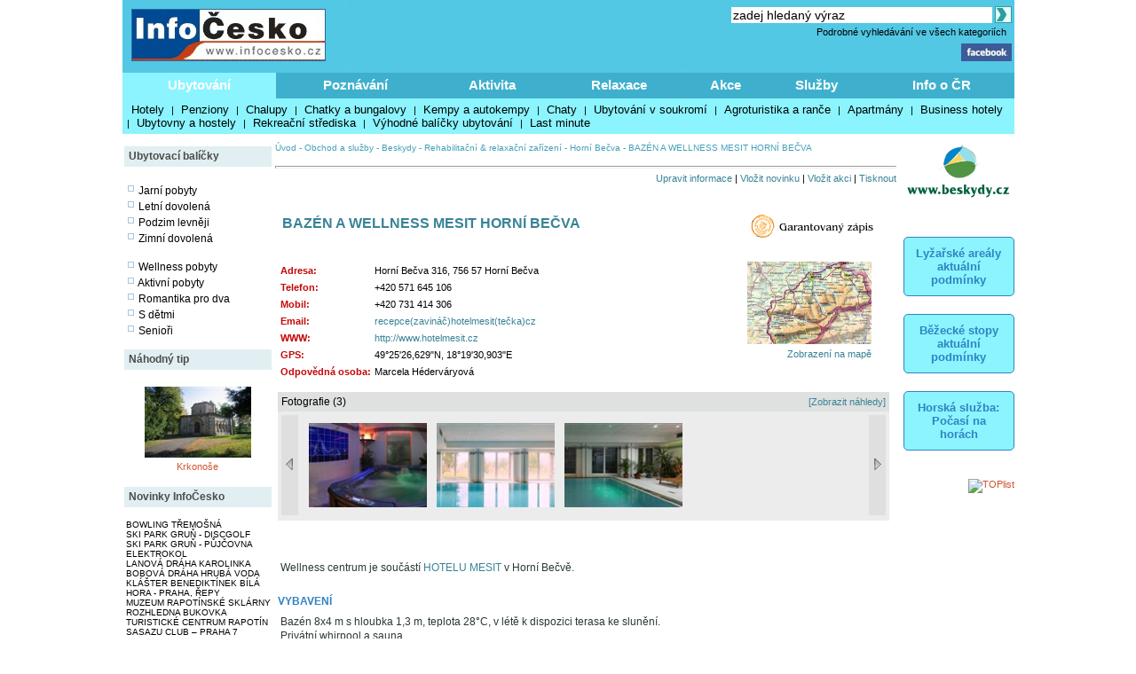

--- FILE ---
content_type: text/html; charset=windows-1250
request_url: http://infomail.infocesko.cz/content/beskydy-horni-becva-wellness-mesit.aspx
body_size: 19989
content:


<!DOCTYPE html >
<head>


<title>BAZÉN A WELLNESS MESIT HORNÍ BEČVA - Beskydy - Obchod a služby - Rehabilitační & relaxační zařízení - Horní Bečva - InfoČesko</title>
<meta http-equiv="content-type" content="text/html; charset=windows-1250" />
<meta name="keywords" content="infocesko.cz ubytování lyžování památky koupání wellness dovolená turistika cyklistika české hory 
akce města obce počasí penziony hotely chaty chalupy koupaliště lyžařské areály UNESCO hrad zámek česká republika česko morava 
šumava krkonoše český ráj praha jižní morava jižní čechy jeseníky máchův kraj moravský kras horská služba čr" />
<meta name="description" content="InfoČesko je poznávání a relaxace v Česku a na Moravě" />
<meta name="robots" content="all,follow" />
<meta name="author" content="its Beskydy, s.r.o." />
<meta name="copyright" content="its Beskydy, s.r.o." /> 
<meta name='viewport' content='width=device-width, initial-scale=1.0'>

<link rel="shortcut icon" href="/design/ic.ico" />
<link rel="stylesheet" type="text/css" href="/Styles/Main.css" />




<link rel="stylesheet" type="text/css" href="/api/v1/resort_2.css" />
<script type='text/javascript' src='/api/module/m1/libApi.js' ></script>
<script type='text/javascript' src='/api/v1/resort.js' ></script>
</head>
<body>
<form name="Form1" method="post" action="clanek.aspx?clanekid=12576&amp;lid=1" id="Form1">
<div>
<input type="hidden" name="__VIEWSTATE" id="__VIEWSTATE" value="/wEPDwUJNDY3MTQyOTQ4ZBgBBR5fX0NvbnRyb2xzUmVxdWlyZVBvc3RCYWNrS2V5X18WAQUOcGgkc2MxJGlTZWFyY2hc4mzQHs+0sg8mI8xc8j1Pig6SmQ==" />
</div>


<script type="text/javascript">
//<![CDATA[
var col_b = '#3eb0cd'; var col_sel = '#8bf4ff'; function showtri(id, ctrlid) { var i = 0; var nme, obj, test; if (ctrlid == undefined) return; for (i = 1; i <= 10; i++) { if (i == id) continue; nme = ctrlid + "_" + i; test = document.getElementById(nme); if (test == undefined || test == null ) break; obj = test.style; obj.display = 'none'; test = obj = document.getElementById(ctrlid + "_t" + i); if (test == undefined || test == null ) continue; obj = test.style; obj.background = col_b; } nme = ctrlid + "_" + id; obj = document.getElementById(nme).style; obj.display = 'block'; nme = ctrlid + "_t" + id; obj = document.getElementById(nme).style; obj.background = col_sel; } //]]>
</script>
<script type="text/javascript" language="javascript">
var img_show, show_imgs, total_imgs, img_pos;
function onload_slide( imgs, max_imgs, now_pos )
{
    show_imgs = imgs;
    total_imgs = max_imgs;
    
    img_show = now_pos;
    next_img();
}
function update_slider()
{
    var i, obj, objshow, vis, index, ishow;
    if( img_show > total_imgs - show_imgs + 1 ) img_show = 1;
    if( img_show < 1 ) img_show = total_imgs - show_imgs;
    for( i = 0; i < show_imgs; i ++ )
    {
        index = img_show + i;
        obj = document.getElementById('imgh' + index );
        objshow = document.getElementById('img' + i);
        
        if( obj == null || objshow == null ) continue;
       
        objshow.innerHTML = obj.innerHTML;
    }  
}
function next_img()
{
    img_show ++;
    update_slider( );
}
function prev_img()
{
    img_show --;
    update_slider( );
}
</script>


<div>

	<input type="hidden" name="__VIEWSTATEGENERATOR" id="__VIEWSTATEGENERATOR" value="B0221150" />
	<input type="hidden" name="__EVENTVALIDATION" id="__EVENTVALIDATION" value="/wEWAwLvnPScBgKYg5fEAwLo9LnQAYtNspy8f3cqHSFQ9+F2vgg78fSR" />
</div>

<div style="Both:clear;">
<table id="ctrlHlava" cellpadding="0" cellspacing="0" border="0">


<tr><td colspan="2" align="center">

</td></tr>



<tr>
<td colspan="2">
    <table width="100%" class="headbck1" cellpadding="0" cellspacing="0">
    <tr valign="top"> 
    <td align="left" width="250"><a href="/content/default.aspx"><img src="../design/ic_logo.jpg" hspace="10" vspace="10" border="0"></a></td>
    <td align="left"><a href="default.aspx"><img src="../design/tema-cele-modre.jpg" hspace="0" vspace="0" border="0"></a></td>
    <td><table width="100%" >
    <tr valign="top"><td class="lnk" align="right">
    <script type="text/javascript" src="../styles/head.js"></script>
    </td></tr>
    <tr><td align="right" >


<TABLE width="100%" cellpadding="0" cellspacing="0" class="lnk">
<TR valign="middle" height="20"><TD align="right" colspan="2" >
<input name="ph$sc1$tbSearch2" type="text" value="zadej hledaný výraz" size="35" id="ph_sc1_tbSearch2" title="Vyhledej" class="textbox10 seatb" onfocus="this.value=''" />
<input type="image" name="ph$sc1$iSearch" id="ph_sc1_iSearch" title="Vyhledej" class="seaimg" src="../design/ikGo.jpg" align="absbottom" style="border-width:0px;" />
</TD>
</tr>
<tr height="18">
<TD></td>
<td width="303" align="right" class="headbck4"><a href="search.aspx" >Podrobné vyhledávání ve všech kategoriích</a> &nbsp;</td>
</tr>
</table>

</td></tr>
    <tr><td align="right" >
    <a href="https://www.facebook.com/pages/Info%C4%8Ceskocz/208979929140492" target="_blank">
    <img src="../design/ik_fb.jpg" width="57" hspace="0" vspace="0" border="0"></a>
    <div class="fb-like" data-href="https://www.facebook.com/pages/Info%C4%8Ceskocz/208979929140492" data-send="false" data-layout="button_count" data-width="100" data-show-faces="false" data-font="verdana"></div>
    </td></tr>
    </table>
</td>
</tr>
</table>
</td></tr>

<tr>	<!-- modra: 87f3fe -->
<td colspan="3">
<table width="100%" cellpadding="0" cellspacing="0" class="headbck2"><tr>
<td>


<style>
  .dlink { cursor: pointer; display:block;height:24px; padding-top: 5px;  width:100; text-align:center; font-size: 15px; font-weight: bold; color: White; } 
  .dback { background-color: #8bf4ff; height: 24px; padding: 5px; }
  .lnk_h { color: black; font-size: 13px; height: 20px; padding-left: 5px; padding-right: 5px; }
</style>
   

<table width="100%" cellpadding="0" cellspacing="0" class="dtable">
    <tr>
    <td><div id="tr1_t1"><a class="dlink" href="#" onclick="showtri(1, 'tr1');">Ubytování</a></div></td>
<td><div id="tr1_t2"><a class="dlink" href="#" onclick="showtri(2, 'tr1');">Poznávání</a></div></td>
<td><div id="tr1_t3"><a class="dlink" href="#" onclick="showtri(3, 'tr1');">Aktivita</a></div></td>
<td><div id="tr1_t4"><a class="dlink" href="#" onclick="showtri(4, 'tr1');">Relaxace</a></div></td>
<td><div id="tr1_t5"><a class="dlink" href="#" onclick="showtri(5, 'tr1');">Akce</a></div></td>
<td><div id="tr1_t6"><a class="dlink" href="#" onclick="showtri(6, 'tr1');">Služby</a></div></td>
<td><div id="tr1_t7"><a class="dlink" href="#" onclick="showtri(7, 'tr1');">Info o ČR</a></div></td>

    </tr>
    <tr>
    <td colspan="7" class="dback">
    <!-- tady uzivatelska definice divu -->







<div id="tr1_1">
<a href="/Content/ubytovani_list.aspx?abstraktid=47" class="lnk_h" >Hotely</a> | 
<a href="/Content/ubytovani_list.aspx?abstraktid=48" class="lnk_h" >Penziony</a> | 
<a href="/Content/ubytovani_list.aspx?abstraktid=49" class="lnk_h" >Chalupy</a> | 
<a href="/Content/ubytovani_list.aspx?abstraktid=50" class="lnk_h" >Chatky a bungalovy</a> | 
<a href="/Content/ubytovani_list.aspx?abstraktid=51" class="lnk_h" >Kempy a autokempy</a> | 
<a href="/Content/ubytovani_list.aspx?abstraktid=52" class="lnk_h" >Chaty</a> | 
<a href="/Content/ubytovani_list.aspx?abstraktid=53" class="lnk_h" >Ubytování v soukromí</a> | 
<a href="/Content/ubytovani_list.aspx?abstraktid=54" class="lnk_h" >Agroturistika a ranče</a> | 
<a href="/Content/ubytovani_list.aspx?abstraktid=8997" class="lnk_h" >Apartmány</a> | 
<a href="/Content/ubytovani_list.aspx?abstraktid=9670" class="lnk_h" >Business hotely</a> | 
<a href="/Content/ubytovani_list.aspx?abstraktid=9711" class="lnk_h" >Ubytovny a hostely</a> |
<a href="/Content/ubytovani_list.aspx?abstraktid=9959" class="lnk_h" >Rekreační střediska</a> |
<a href="/Content/list_nabidka.aspx" class="lnk_h" >Výhodné balíčky ubytování</a> |
<a href="/Content/list_lastminute.aspx" class="lnk_h" >Last minute</a> 
</div> 



<div id="tr1_2">
<a href="/Content/clanek_list.aspx?lid=1&amp;nav=1&amp;abstraktid=9&amp;tctr1=2" class="lnk_h b" >Města, obce</a> | 
<a href="/Content/clanek_list.aspx?lid=1&amp;nav=1&amp;abstraktid=10&amp;tctr1=2" class="lnk_h" >Památky</a> | 
<a href="/Content/clanek_list.aspx?lid=1&amp;nav=1&amp;abstraktid=11&amp;tctr1=2" class="lnk_h" >Hrady, zámky</a> | 
<a href="/Content/clanek_list.aspx?lid=1&amp;nav=1&amp;abstraktid=25&amp;tctr1=2" class="lnk_h" >Kultura</a> | 
<a href="/Content/clanek_list.aspx?lid=1&amp;nav=1&amp;abstraktid=26&amp;tctr1=2" class="lnk_h" >Muzea</a> | 
<a href="/Content/clanek_list.aspx?lid=1&amp;nav=1&amp;abstraktid=27&amp;tctr1=2" class="lnk_h" >Galerie</a> | 
<a href="/Content/clanek_list.aspx?lid=1&amp;nav=1&amp;abstraktid=8990&amp;tctr1=2" class="lnk_h" >UNESCO</a> | 
<a href="/Content/clanek_list.aspx?lid=1&amp;nav=1&amp;abstraktid=30&amp;tctr1=2" class="lnk_h" >Zoo</a> | 
<a href="/Content/clanek_list.aspx?lid=1&amp;nav=1&amp;abstraktid=23&amp;tctr1=2" class="lnk_h" >Rozhledny</a> | 
<a href="/Content/clanek_list.aspx?lid=1&amp;nav=1&amp;abstraktid=16&amp;tctr1=2" class="lnk_h" >Přírodní zajímavosti</a> | 
<a href="/Content/clanek_list.aspx?lid=1&amp;nav=1&amp;abstraktid=19&amp;tctr1=2" class="lnk_h" >Jeskyně</a> | 
<a href="/Content/clanek_list.aspx?lid=1&amp;nav=1&amp;abstraktid=22&amp;tctr1=2" class="lnk_h" >Technické zajímavosti</a>
</div> 
   
<div id="tr1_3">
<a href="/web/lyzovani/?tctr1=3" class="lnk_h b" >SKISERVIS - sledovaná lyžařská střediska</a> | 
<a href="/web/bezky/?tctr1=3" class="lnk_h b" >SKISERVIS - sledovaná běžkařská střediska</a> |

<a href="/Content/clanek_list.aspx?lid=1&amp;nav=3&amp;abstraktid=31&amp;tctr1=3" class="lnk_h" >Turistika</a> | 
<a href="/Content/clanek_temata.aspx?clanekid=11069&abstraktid=8996;33;10251;10224" class="lnk_h" >Cyklistika</a> | 
<a href="/Content/clanek_list.aspx?lid=1&amp;nav=3&amp;abstraktid=43&amp;tctr1=3" class="lnk_h" >Koupání</a> | 
<a href="/Content/clanek_list.aspx?lid=1&amp;nav=3&amp;abstraktid=40&amp;tctr1=3" class="lnk_h" >Golf, minigolf, discgolf</a> | 
<a href="/Content/clanek_list.aspx?lid=1&amp;nav=3&amp;abstraktid=9962&amp;tctr1=3" class="lnk_h" >Sportovní areály a haly</a> | 
<a href="/Content/clanek_list.aspx?lid=1&amp;nav=3&amp;abstraktid=10251&amp;tctr1=3" class="lnk_h" >Bikeparky</a> | 
<a href="/Content/clanek_list.aspx?lid=1&amp;nav=3&amp;abstraktid=10252&amp;tctr1=3" class="lnk_h" >Lanové dráhy</a> | 
<a href="/Content/clanek_list.aspx?lid=1&amp;nav=3&amp;abstraktid=41&amp;tctr1=3" class="lnk_h" >Jezdectví</a> | 
<a href="/Content/clanek_list.aspx?lid=1&amp;nav=3&amp;abstraktid=45&amp;tctr1=3" class="lnk_h" >Sport - ostatní</a>
</div>    

<div id="tr1_4">
<a href="/Content/clanek_list.aspx?clanekid=11069&amp;nav=2&amp;regionid=0&amp;abstraktid=36&amp;tctr1=4" class="lnk_h" >Wellness, Balneo zařízení</a> | 
<a href="/Content/clanek_list.aspx?clanekid=11069&amp;nav=2&amp;regionid=0&amp;abstraktid=8992&amp;tctr1=4" class="lnk_h" >Lázeňské zařízení</a> | 
<a href="/Content/clanek_list.aspx?clanekid=11069&amp;nav=2&amp;regionid=0&amp;abstraktid=8993&amp;tctr1=4" class="lnk_h" >Lázeňská města</a> | 
<a href="/Content/ubytovani_list.aspx?abstraktid=46&amp;piktoid=27&amp;tctr1=1" class="lnk_h" >Wellness ubytování</a>
</div>    

<div id="tr1_5">
<a href="/Content/akce_list.aspx?regionid=87&amp;datumshow=0,360&amp;abstraktid=10241&amp;tctr1=5" class="lnk_h" >Slavnosti</a> | 
<a href="/Content/akce_list.aspx?regionid=87&amp;datumshow=0,360&amp;abstraktid=10234&amp;tctr1=5" class="lnk_h" >Festivaly</a> | 
<a href="/Content/akce_list.aspx?regionid=87&amp;datumshow=0,360&amp;abstraktid=10243&amp;tctr1=5" class="lnk_h" >Sportovní akce</a> | 
<a href="/Content/akce_list.aspx?regionid=87&amp;datumshow=0,360&amp;abstraktid=10247&amp;tctr1=5" class="lnk_h" >Výstavy</a> | 
<a href="/Content/akce_list.aspx?regionid=87&amp;datumshow=0,360&amp;abstraktid=10236&amp;tctr1=5" class="lnk_h" >Koncerty</a> | 
<a href="/Content/akce_list.aspx?regionid=87&amp;datumshow=0,360&amp;abstraktid=10232&amp;tctr1=5" class="lnk_h" >Speciální prohlídky</a> | 
<a href="/Content/akce_list.aspx?regionid=87&amp;datumshow=0,360&amp;abstraktid=10239&amp;tctr1=5" class="lnk_h" >Plesy</a> | 
<a href="/Content/akce_list.aspx?regionid=87&amp;datumshow=0,360&amp;abstraktid=10245&amp;tctr1=5" class="lnk_h" >Prodejní trhy</a> | 
<a href="/Content/akce_list.aspx?regionid=87&amp;datumshow=0,360&amp;abstraktid=10235&amp;tctr1=5" class="lnk_h" >Gastro</a> | 
<a href="/Content/akce_list.aspx?regionid=87&amp;datumshow=0,360&amp;abstraktid=10231&amp;tctr1=5" class="lnk_h" >Přednášky, exkurze</a> | 
<a href="/Content/akce_list.aspx?regionid=87&amp;datumshow=0,360&amp;abstraktid=10248&amp;tctr1=5" class="lnk_h" >Kino</a> | 
<a href="/Content/akce_list.aspx?regionid=87&amp;datumshow=0,360&amp;abstraktid=10246&amp;tctr1=5" class="lnk_h" >Turistika</a> | 
<a href="/Content/akce_list.aspx?regionid=87&amp;datumshow=0,360&amp;abstraktid=10249&amp;tctr1=5" class="lnk_h" >Zábava</a> | 
<a href="/Content/akce_list.aspx?regionid=87&amp;datumshow=0,360&amp;abstraktid=10237&amp;tctr1=5" class="lnk_h" >Kurzy</a> | 
<a href="/Content/akce_list.aspx?regionid=87&amp;datumshow=0,360&amp;abstraktid=10240&amp;tctr1=5" class="lnk_h" >Pouť</a> | 
<a href="/Content/akce_list.aspx?regionid=87&amp;datumshow=0,360&amp;abstraktid=10238&amp;tctr1=5" class="lnk_h" >Ostatní</a> | 
<a href="/Content/akce_add.aspx?lid=1" class="lnk_h" >Přidat akci zdarma</a> | 
<a href="/Content/akce_detail.aspx#" class="lnk_h" >Hledat</a>
</div>

<div id="tr1_6">
<a href="/Content/clanek_list.aspx?nav=2&amp;regionid=0&amp;abstraktid=56&amp;tctr1=6" class="lnk_h" >Restaurace</a> | 
<a href="/Content/clanek_list.aspx?nav=2&amp;regionid=0&amp;abstraktid=57&amp;tctr1=6" class="lnk_h" >Kluby a bary</a> | 
<a href="/Content/clanek_list.aspx?nav=2&amp;regionid=0&amp;abstraktid=58&amp;tctr1=6" class="lnk_h" >Kavárny, čajovny, vinárny</a> | 
<a href="/Content/clanek_list.aspx?nav=2&amp;regionid=0&amp;abstraktid=59&amp;tctr1=6" class="lnk_h" >Kasína</a>
<a href="/Content/clanek_list.aspx?nav=2&amp;regionid=0&amp;abstraktid=10223&amp;tctr1=6" class="lnk_h" >Cykloservisy</a> | 
<a href="/Content/clanek_list.aspx?lid=1&amp;nav=2&amp;regionid=0&amp;abstraktid=10226&amp;tctr1=6" class="lnk_h" >Lyžařské školy</a> | 
<a href="/Content/clanek_list.aspx?lid=1&amp;nav=2&amp;regionid=0&amp;abstraktid=10222&amp;tctr1=6" class="lnk_h" >Ski servis</a> | 
<a href="/Content/clanek_list.aspx?lid=1&amp;nav=2&amp;regionid=0&amp;abstraktid=10225&amp;tctr1=6" class="lnk_h" >Půjčovny lyží</a> | 
<a href="/Content/clanek_list.aspx?lid=1&amp;nav=2&amp;regionid=0&amp;abstraktid=10224&amp;tctr1=6" class="lnk_h" >Půjčovny kol</a> 
</div>
<div id="tr1_7">
<a href="/Content/clanek_temata.aspx?abstraktid=62&amp;nav=2&amp;tctr1=7" class="lnk_h" >Informační centra</a> | 
<a href="/Content/lyze_hs_list.aspx?tctr1=7" class="lnk_h" >Počasí na horách dle HS</a> | 
<a href="/Content/beskydy-informacni-texty-dopravni-servis.aspx?tctr1=7" class="lnk_h" >Dopravní servis</a> | 

<a href="/content/beskydy-informacni-texty-informace-o-ceske-republice.aspx?tctr1=7" class="lnk_h">Informace o ČR</a>
</div>



<script language="javascript" type="text/javascript" >showtri(1, 'tr1');</script></td></tr></table>






</td>
</tr>
</table></td>
</tr>

</table>
</div>






<div id="ctrlLeft">
<table width="100%" cellpadding="0"><tr><td>
<br />




<table width="100%" cellspacing="0" cellpadding="0"><tr valign="middle" height="23"><td width="125" class="zah2">Ubytovací balíčky</td></tr></table>



<div class="lnk wmax pad0 vetsi">





<br />
<img src="../design/ctv0c.gif" hspace="2" alt="Jarní pobyty" />
<a href="/content/list_nabidka.aspx?lid=1&amp;skup=0&amp;rgn=0&amp;od=21.3.2025&amp;do=20.6.2025&amp;so=">Jarní pobyty</a>

<br />
<img src="../design/ctv0c.gif" hspace="2" alt="Letní prázdniny" />
<a href="/content/list_nabidka.aspx?lid=1&amp;skup=0&amp;rgn=0&amp;od=21.6.2025&amp;do=20.9.2025&amp;so=">Letní dovolená</a>

<br />
<img src="../design/ctv0c.gif" hspace="2" alt="Podzim levněji" />
<a href="/content/list_nabidka.aspx?lid=1&amp;skup=0&amp;rgn=0&amp;od=21.9.2025&amp;do=21.12.2025&amp;so=">Podzim levněji</a>

<br />
<img src="../design/ctv0c.gif" hspace="2" alt="Zimní dovolená" />
<a href="/content/list_nabidka.aspx?lid=1&amp;skup=0&amp;rgn=0&amp;od=2.1.2025&amp;do=31.3.2025&amp;so=">Zimní dovolená</a>


<br />
<br />
<img src="../design/ctv0c.gif" hspace="2" alt="Wellness pobyty" />
<a href="/content/list_nabidka.aspx?lid=1&amp;skup=8&amp;rgn=0&amp;so=">Wellness pobyty</a>

<br />
<img src="../design/ctv0c.gif" hspace="2" alt="Aktivní pobyty" />
<a href="/content/list_nabidka.aspx?lid=1&amp;skup=12&amp;rgn=0&amp;so=">Aktivní pobyty</a>

<br />
<img src="../design/ctv0c.gif" hspace="2" alt="Romantika pro dva" />
<a href="/content/list_nabidka.aspx?lid=1&amp;skup=9&amp;rgn=0&amp;so=">Romantika pro dva</a>

<br />
<img src="../design/ctv0c.gif" hspace="2" alt="S dětmi" />
<a href="/content/list_nabidka.aspx?lid=1&amp;skup=2&amp;rgn=0&amp;so=">S dětmi</a>

<br />
<img src="../design/ctv0c.gif" hspace="2" alt="Senioři" />
<a href="/content/list_nabidka.aspx?lid=1&amp;skup=3&amp;rgn=0&amp;so=">Senioři</a>

    


</div>




<br />

<table width="100%" cellspacing="0" cellpadding="0"><tr valign="middle" height="23"><td width="125" class="zah2">Náhodný tip</td></tr></table>



    
        
    
    <br/> 

    
    

    

    	<!-- False -->
    
    <div class="texted_small pCont cent lnkr"><a href="http://infomail.infocesko.cz/content/krkonose-historicke-zajimavosti-cirkevni-stavby-sakralni-objekty-harrachovska-hrobka-sv-krize-v-horni-branne.aspx"><img hspace="8" vspace="2" src="../Images/clanek/abstrakce_12/3104/40879.jpg" alt="" border="0" style="width:120px;" /><br>Krkonoše</a></div>
    







<br />	


<table width="100%" cellspacing="0" cellpadding="0"><tr valign="middle" height="23"><td width="125" class="zah2">Novinky InfoČesko</td></tr></table>



    
        
    
    <br/> 

    
    

    

    	<!-- False -->
    
    <div class="wmax lnk mensi pad0"><a href='http://infomail.infocesko.cz/content/plzensko-bowling-billiard-herny-bowling-tremosna.aspx'>BOWLING TŘEMOŠNÁ</a><br><a href='http://infomail.infocesko.cz/content/beskydy-stare-hamry-sport-discgolf-ski-park-grun.aspx'>SKI PARK GRUŇ - DISCGOLF</a><br><a href='http://infomail.infocesko.cz/content/beskydy-stare-hamry-ski-park-grun-pujcovna-elektrokol.aspx'>SKI PARK GRUŇ - PŮJČOVNA ELEKTROKOL</a><br><a href='http://infomail.infocesko.cz/content/beskydy-karolinka-sport-lanova-draha.aspx'>LANOVÁ DRÁHA KAROLINKA</a><br><a href='http://infomail.infocesko.cz/content/jeseniky-hlubocky-sport-bobova-draha-hruba-voda.aspx'>BOBOVÁ DRÁHA HRUBÁ VODA</a><br><a href='http://infomail.infocesko.cz/content/praha-repy-cirkevni-stavby-klaster-benediktinek-bila-hora.aspx'>KLÁŠTER BENEDIKTÍNEK BÍLÁ HORA - PRAHA, ŘEPY</a><br><a href='http://infomail.infocesko.cz/content/jeseniky-rapotin-kultura-muzea-muzeum-rapotinske-sklarny.aspx'>MUZEUM RAPOTÍNSKÉ SKLÁRNY</a><br><a href='http://infomail.infocesko.cz/content/jeseniky-rapotin-technicke-zajimavosti-rozhledny-vyhlidky-rozhledna-bukovka.aspx'>ROZHLEDNA BUKOVKA</a><br><a href='http://infomail.infocesko.cz/content/jeseniky-rapotin-obchod-sluzby-turisticke-informacni-centrum-tic.aspx'>TURISTICKÉ CENTRUM RAPOTÍN</a><br><a href='http://infomail.infocesko.cz/content/praha-holesovice-kultura-sasazu-club.aspx'>SASAZU CLUB – PRAHA 7</a><br></div>
    







        
<br />
<br />


<table width="100%" cellspacing="0" cellpadding="0"><tr valign="middle" height="23"><td width="125" class="zah2">Počasí v ČR</td></tr></table>


<div class="lnk wmax pad0 vetsi">





<div class="center">
    <br />
    <img src="https://www.meteopress.cz/pictures/pp_cr_0den.png" hspace="5" alt="meteopress.cz" /> 
    <img src="https://www.meteopress.cz/pictures/pp_cr_1den.png" hspace="5" alt="meteopress.cz" />
</div>

</div>




<br>



</td></tr>
</table>




</div>

<!-- hlavni obsahovy kontejner -->
<div id="ctrlContent">

    


    <span class="ctrlMapSiteControl"><a href='http://www.infocesko.cz' >Úvod</a>&nbsp;-&nbsp;<a href='http://www.infocesko.cz/content/clanek_list.aspx?regionid=4188&abstraktid=61' >Obchod a služby</a>&nbsp;-&nbsp;<a href='http://www.infocesko.cz/content/spec_mestaobce.aspx?regionid=4188&abstraktid=61' >Beskydy</a>&nbsp;-&nbsp;<a href='http://www.infocesko.cz/content/clanek_list.aspx?regionid=4188&abstraktid=36' >Rehabilitační & relaxační zařízení</a>&nbsp;-&nbsp;<a href='http://www.infocesko.cz/content/spec_mestaobce.aspx?regionid=5469&abstraktid=36' >Horní Bečva</a>&nbsp;-&nbsp;<span >BAZÉN A WELLNESS MESIT HORNÍ BEČVA</span><br /><br /></span>
 
    


    
<table class="ctrlButtonControl" width="100%" cellpadding="0" cellspacing="0">
<tr valign="top"><td colspan="2"><hr style="color: #A2AEBA; height:1px" /></td></tr>
<tr valign="bottom">
<td align="left"></td>
<td align="right" ><a href='informacni-texty-aktualizace.aspx' class='modre'>Upravit informace</a> | <a href='aktualita_add_clanek.aspx?clanekid=12576&retscript=clanek.aspx' class='modre'>Vložit novinku</a> | <a href='akce_add_clanek.aspx?clanekid=12576&retscript=clanek.aspx' class='modre'>Vložit akci</a> | <a href='clanek_tisk.aspx?clanekid=12576&lid=1' class='modre' target='_blank'>Tisknout</a></td>
</tr>
<tr valign="top"><td colspan="2"><br></td></tr>
</table>

 
    
    <div class="ctrlClanekControl">
    <table width="100%">
    <tr valign="top"><td>
        <table width="100%" cellpadding="0" cellspacing="0">
        <tr>
            <td><H1>BAZÉN A WELLNESS MESIT HORNÍ BEČVA</H1></td>
            <td align="left" width="160"><a href="clanek.aspx?clanekid=14017" target"_blank"><img src="/design/gzapis1.gif" alt="Informace garantovaná majitelem/správcem" border=0></a></td>
        </tr>
        </table>
    </td></tr>

    <!--  <tr><td colspan="2">


</td></tr> -->


    <tr valign="top">
    <td>
        <table width="100%" cellpadding="0" cellspacing="0"><tr valign="top"><td><table><tr valign="top"><td class="kpop" >Adresa:</td><td Class="kcon" >Horní Bečva 316, 756 57 Horní Bečva</td></tr><tr valign="top"><td class="kpop" >Telefon:</td><td Class="kcon" >+420 571 645 106</td></tr><tr valign="top"><td class="kpop" >Mobil:</td><td Class="kcon" >+420 731 414 306</td></tr><tr valign="top"><td class="kpop" >Email:</td><td Class="kcon" ><a href='sendmail.aspx?send=jshulrpkD1BE1BF8BI3BK9BJ5t0spkD3BE&ru=jshulr1BB0hzw1CX0FjshulrpkD8BE3BF9BI5BK3BJ2t0spkD4BE' rel="nofollow" class='modre'>recepce(zavináč)hotelmesit(tečka)cz</a></td></tr><tr valign="top"><td class="kpop" >WWW:</td><td Class="kcon" ><a href='http://www.hotelmesit.cz' rel='nofollow' Target='_blank' class='modre'>http://www.hotelmesit.cz</a></a></td></tr><tr valign="top"><td class="kpop" >GPS:</td><td Class="kcon" >49°25'26,629"N, 18°19'30,903"E</td></tr><tr valign="top"><td class="kpop" >Odpovědná osoba:</td><td Class="kcon" >Marcela Héderváryová</td></tr></table></td><td width="15"></td><td align="right" width="160"><a href='http://www.mapy.cz/#q=loc%3A49%C2%B025%2726.62899999996%22N,18%C2%B019%2730.90299999988%22E&zoom=15&z=15&x=18.3252508333333&y=49.4240636111111&l=3' rel="nofollow" target="_blank" class="kcon" id='uprava_gps'><img src='../images/clanek/mapy/reg_4188.jpg' border="0" alt="Pro detail klikni (ortofotomapa)" title="Pro detail klikni (ortofotomapa)" /><br>Zobrazení na mapě</a></td><td width="20"></td></tr></table><br>
        <style>    .thead  { font-size: 12px; font-weight: normal; }</style><table width='100%' cellpadding="4" cellspacing="0" bgcolor='#dfe0e0'><tr><td align='left' class="thead">Fotografie (3)</td><td align='right'><a href='http://infomail.infocesko.cz/content/clanek.aspx?clanekid=12576&lid=1&slideimg=-1'>[Zobrazit náhledy]</a></td></tr></table><div id='img_slider'><style>     .div_hidd { width: 0px; height: 0px; visibility:hidden; display:none; }     .div_img { width: 140px; text-align:center; float: left; padding: 2px; display: block; }</style><table width='100%' cellpadding="2" cellspacing="0" bgcolor='#ececec'><tr><td width="4%" align='left'><a href="javascript:prev_img();"><img src="/design/ssip_l.jpg" border="0" title="Předchozí obrázek" /></a> </td><td width="92%"><div id='imgh1' class='div_hidd'><a href='galerie_alone.aspx?zoomimg=39380&slideimg=-1&clanekid=12576' target='_blank'><img src='../Images/clanek/abstrakce_36/12576/46326_norm.jpg' border='0'  height='95'  title='Wellness Mesit 
(klikni pro zvětšení)' /></a></div><div id='imgh2' class='div_hidd'><a href='galerie_alone.aspx?zoomimg=6501&slideimg=-1&clanekid=12576' target='_blank'><img src='../Images/clanek/abstrakce_36/12576/46323_norm.jpg' border='0'  height='95'  title='Wellness Mesit 
(klikni pro zvětšení)' /></a></div><div id='imgh3' class='div_hidd'><a href='galerie_alone.aspx?zoomimg=34932&slideimg=-1&clanekid=12576' target='_blank'><img src='../Images/clanek/abstrakce_36/12576/46325_norm.jpg' border='0'  height='95'  title='Wellness Mesit 
(klikni pro zvětšení)' /></a></div><div id='img0' class='div_img'></div><div id='img1' class='div_img'></div><div id='img2' class='div_img'></div><div id='img3' class='div_img'></div></td><td width="4%" align="right"><a href="javascript:next_img();"><img src="/design/ssip_r.jpg" border="0" title="Další obrázek"/></a></td></tr></table></div><br />

        
        <div class="skiareal"><div style="" id="popis"><p>
Wellness centrum je součástí <a href="clanek.aspx?clanekid=15584#">HOTELU MESIT</a> v Horní Bečvě. 
</p></div><div style="" id="relaxace"><h3>VYBAVENÍ</h3><p>
Bazén 8x4 m s hloubka 1,3 m, teplota 28°C, v létě k dispozici terasa ke slunění.<br />
Privátní whirpool a sauna.
</p></div><div style="" id="provoznidoba"><h3>PROVOZNÍ DOBA</h3><p>
Na objednávku, tel. +420 571 645 106. 
</p></div><div style="" id="cenik"><h3>CENÍK</h3><p><a href="https://hotelmesit.cz/sluzby/wellness-a-relaxace/" target="_blank" class="button">Podrobný ceník</a></p></div><div style="" id="sluzby"><h3>SLUŽBY</h3><p><ul type=""><li>Mnoho druhů masáží a procedur, kvalifikovaní maséři.</li><li>Modeláž nehtů, manikúra a pedikúra, na objednávku.</li><li>Kosmetické sluzby, na objdnávku.</li></ul></p></div><div style="" id="zdroj"><p>
ZDROJ INFORMACÍ: www.hotelmesit.cz
</p></div><hr /></div>

        

    </td>
    <td align="center">
        
    </td>
    </tr>

    </table>
</div>


<script type="text/javascript" >
    // uprveno 2025-08-18 - funguje
    var pole;
    var x;
    var y;
    var node_list;
    var url;

    node_list = document.querySelector("#uprava_gps");

    if (node_list.href.length > 0) {
        pole = node_list.href.split("&");
        x = pole[3].split("=")[1];
        y = pole[4].split("=")[1];
        url = "http://www.mapy.cz/turisticka?x=" + x + "&y=" + y + "&z=15&q=" + y + "," + x;
        node_list.href = url;
    }
 </script>



    
    
    <a name="Scope"></a>
    
    
        <table width="100%" cellpadding="0" cellspacing="0" border="0" class="zah6">
        <tr style="height: 20;" valign="middle"><td align="left"><b>V okolí 10 km najdete</b></td>
        </tr></table>
        

    
        
    
        
    
    <br/> 

    
    

    

    	<!-- False -->
    
    <table width="100%" cellspacing="0" ><tr class="text pozadi1 texted_updown" valign="top"><td width="15%" align="center"><a href="https://www.infocesko.cz/content/beskydy-hotely-hotel-mesit-horni-becva.aspx" ><img src="../Images/clanek/objekty/15584/01.jpg" border="0" width="70" vspace="3"></a><br><b class="cerv">0 m</a></td><td><table width="100%" class="pCont lnk" cellpadding="0" cellspacing="0"><tr><td><a href="https://www.infocesko.cz/content/beskydy-hotely-hotel-mesit-horni-becva.aspx" ><b class="mensi">HOTEL MESIT *** HORNÍ BEČVA</b></a></td><td align="right" width="50%">Beskydy / Horní Bečva</td></tr><tr><td colspan="2">Kapacita  bez přistýlek: 105, v ceně od <b class="cerv">1380 Kč</b> (osoba/noc)<br><img src='../Images/pikto/ikpristup.JPG' title='Celoroční provoz' width='25'><img src='../Images/pikto/ikrodina.jpg' title='Vhodné pro rodiny s dětmi' width='25'><img src='../Images/pikto/iksenior.jpg' title='Vhodné pro seniory' width='25'><img src='../Images/pikto/ikschool.jpg' title='Vhodné pro školy' width='25'><img src='../Images/pikto/ikinv.jpg' title='Bezbariérový přístup' width='25'><img src='../Images/pikto/ikcyklistevitani.jpg' title='Vhodné pro cyklisty' width='25'><img src='../Images/pikto/iksmokingno.jpg' title='Zákaz kouření' width='25'><img src='../Images/pikto/ikdog.jpg' title='Vstup domácím zvířatům povolen' width='25'><img src='../Images/pikto/ikcard.jpg' title='Možnost platby kartou' width='25'><img src='../Images/pikto/ikp.jpg' title='Vlastní parkoviště' width='25'><img src='../Images/pikto/ikjazyk.jpg' title='Personál se domluví cizími jazyky' width='25'><img src='../Images/pikto/ikrest.jpg' title='Restaurace v objektu' width='25'><img src='../Images/pikto/ikrestz.jpg' title='Zahradní restaurace / posezení v objektu' width='25'><img src='../Images/pikto/ikbar.jpg' title='Bar / vinárna v objektu' width='25'><img src='../Images/pikto/ikkongres.jpg' title='Kongresové služby' width='25'><img src='../Images/pikto/ikspa.jpg' title='Wellness služby' width='25'><img src='../Images/pikto/ikstandard.JPG' title='Standard (třída)' width='25'><img src='../Images/pikto/ikdvoul.jpg' title='Dvoulůžkový pokoj' width='25'><img src='../Images/pikto/iktril.jpg' title='Vícelůžkový pokoj' width='25'><img src='../Images/pikto/ikwcin.jpg' title='Toaleta na pokoji' width='25'><img src='../Images/pikto/ikwcout.jpg' title='Toaleta společná mimo pokoj' width='25'><img src='../Images/pikto/ikwin.jpg' title='Sprcha na pokoji' width='25'><img src='../Images/pikto/ikwout.jpg' title='Sprcha společná mimo pokoj' width='25'></td></tr></table></td></tr><tr><td colspan="2"></td></tr><tr class="text pozadi1 texted_updown" valign="top"><td width="15%" align="center"><a href="https://www.infocesko.cz/content/beskydy-penziony-penzion-u-prehrady-horni-becva.aspx" ><img src="../Images/clanek/ubytovani/24988/leto1.jpg" border="0" width="70" vspace="3"></a><br><b class="cerv">368 m</a></td><td><table width="100%" class="pCont lnk" cellpadding="0" cellspacing="0"><tr><td><a href="https://www.infocesko.cz/content/beskydy-penziony-penzion-u-prehrady-horni-becva.aspx" ><b class="mensi">PENZION U PŘEHRADY - HORNÍ BEČVA</b></a></td><td align="right" width="50%">Beskydy / Horní Bečva</td></tr><tr><td colspan="2">Kapacita  bez přistýlek: 39, v ceně od <b class="cerv">400 Kč</b> do <b class="cerv">490 Kč</b> (osoba/noc)<br><img src='../Images/pikto/ikpristup.JPG' title='Celoroční provoz' width='25'><img src='../Images/pikto/ikrodina.jpg' title='Vhodné pro rodiny s dětmi' width='25'><img src='../Images/pikto/iksenior.jpg' title='Vhodné pro seniory' width='25'><img src='../Images/pikto/ikinv.jpg' title='Bezbariérový přístup' width='25'><img src='../Images/pikto/iksmokingno.jpg' title='Zákaz kouření' width='25'><img src='../Images/pikto/ikdogne.jpg' title='Vstup domácím zvířatům zakázan' width='25'><img src='../Images/pikto/ikp.jpg' title='Vlastní parkoviště' width='25'><img src='../Images/pikto/ikrestz.jpg' title='Zahradní restaurace / posezení v objektu' width='25'><img src='../Images/pikto/ikchat.jpg' title='Chatky, bungalovy' width='25'><img src='../Images/pikto/ikap.jpg' title='Apartmá' width='25'><img src='../Images/pikto/ikdvoul.jpg' title='Dvoulůžkový pokoj' width='25'><img src='../Images/pikto/iktril.jpg' title='Vícelůžkový pokoj' width='25'><img src='../Images/pikto/ikwcin.jpg' title='Toaleta na pokoji' width='25'><img src='../Images/pikto/ikwin.jpg' title='Sprcha na pokoji' width='25'><img src='../Images/pikto/iktvout.jpg' title='TV ve společné místnosti' width='25'><img src='../Images/pikto/iktvsat.jpg' title='Satelitní příjem' width='25'><img src='../Images/pikto/ikint.jpg' title='Internet' width='25'><img src='../Images/pikto/ikhristedeti.JPG' title='Dětské hřiště' width='25'><img src='../Images/pikto/iklyze.jpg' title='Lyžování v blízkosti (do 3 km)' width='25'><img src='../Images/pikto/ikswimprirodni.jpg' title='Koupání, vodní sporty v blízkém okolí (do 3 km)' width='25'><img src='../Images/pikto/iklod.jpg' title='Půjčovna loďek' width='25'></td></tr></table></td></tr><tr><td colspan="2"></td></tr><tr class="text pozadi1 texted_updown" valign="top"><td width="15%" align="center"><a href="https://www.infocesko.cz/content/beskydy-horni-becva-ubytovani-penzion-u-vody.aspx" ><img src="../Images/clanek/abstrakce_48/1529/30173.jpeg" border="0" width="70" vspace="3"></a><br><b class="cerv">510 m</a></td><td><table width="100%" class="pCont lnk" cellpadding="0" cellspacing="0"><tr><td><a href="https://www.infocesko.cz/content/beskydy-horni-becva-ubytovani-penzion-u-vody.aspx" ><b class="mensi">PENZION U VODY - HORNÍ BEČVA</b></a></td><td align="right" width="50%">Beskydy / Horní Bečva</td></tr><tr><td colspan="2">Kapacita  bez přistýlek: 14, v ceně od <b class="cerv">580 Kč</b> (osoba/noc)<br><img src='../Images/pikto/ikpristup.JPG' title='Celoroční provoz' width='25'><img src='../Images/pikto/iksmokingno.jpg' title='Zákaz kouření' width='25'><img src='../Images/pikto/ikdogne.jpg' title='Vstup domácím zvířatům zakázan' width='25'><img src='../Images/pikto/ikp.jpg' title='Vlastní parkoviště' width='25'><img src='../Images/pikto/ikstandard.JPG' title='Standard (třída)' width='25'><img src='../Images/pikto/ikdvoul.jpg' title='Dvoulůžkový pokoj' width='25'><img src='../Images/pikto/iktril.jpg' title='Vícelůžkový pokoj' width='25'><img src='../Images/pikto/ikwcin.jpg' title='Toaleta na pokoji' width='25'><img src='../Images/pikto/ikwin.jpg' title='Sprcha na pokoji' width='25'><img src='../Images/pikto/ikint.jpg' title='Internet' width='25'><img src='../Images/pikto/ikklub.jpg' title='Společenská místnost' width='25'><img src='../Images/pikto/iklyze.jpg' title='Lyžování v blízkosti (do 3 km)' width='25'><img src='../Images/pikto/ikswimprirodni.jpg' title='Koupání, vodní sporty v blízkém okolí (do 3 km)' width='25'></td></tr></table></td></tr><tr><td colspan="2"></td></tr><tr class="text pozadi1 texted_updown" valign="top"><td width="15%" align="center"><a href="https://www.infocesko.cz/content/beskydy-hotely-hotel-duo-horni-becva.aspx" ><img src="../Images/clanek/objekty/2188/01.jpg" border="0" width="70" vspace="3"></a><br><b class="cerv">1,1 km</a></td><td><table width="100%" class="pCont lnk" cellpadding="0" cellspacing="0"><tr><td><a href="https://www.infocesko.cz/content/beskydy-hotely-hotel-duo-horni-becva.aspx" ><b class="mensi">HOTEL DUO *** HORNÍ BEČVA</b></a></td><td align="right" width="50%">Beskydy / Horní Bečva</td></tr><tr><td colspan="2">Kapacita  bez přistýlek: 140, v ceně od <b class="cerv">455 Kč</b> (osoba/noc)<br><img src='../Images/pikto/ikpristup.JPG' title='Celoroční provoz' width='25'><img src='../Images/pikto/ikrodina.jpg' title='Vhodné pro rodiny s dětmi' width='25'><img src='../Images/pikto/iksenior.jpg' title='Vhodné pro seniory' width='25'><img src='../Images/pikto/ikschool.jpg' title='Vhodné pro školy' width='25'><img src='../Images/pikto/ikinv.jpg' title='Bezbariérový přístup' width='25'><img src='../Images/pikto/ikcyklistevitani.jpg' title='Vhodné pro cyklisty' width='25'><img src='../Images/pikto/iksmokingno.jpg' title='Zákaz kouření' width='25'><img src='../Images/pikto/ikdog.jpg' title='Vstup domácím zvířatům povolen' width='25'><img src='../Images/pikto/ikcard.jpg' title='Možnost platby kartou' width='25'><img src='../Images/pikto/ikp.jpg' title='Vlastní parkoviště' width='25'><img src='../Images/pikto/ikjazyk.jpg' title='Personál se domluví cizími jazyky' width='25'><img src='../Images/pikto/ikrest.jpg' title='Restaurace v objektu' width='25'><img src='../Images/pikto/ikrestz.jpg' title='Zahradní restaurace / posezení v objektu' width='25'><img src='../Images/pikto/ikbar.jpg' title='Bar / vinárna v objektu' width='25'><img src='../Images/pikto/ikkongres.jpg' title='Kongresové služby' width='25'><img src='../Images/pikto/ikspa.jpg' title='Wellness služby' width='25'><img src='../Images/pikto/ikstandard.JPG' title='Standard (třída)' width='25'><img src='../Images/pikto/ikap.jpg' title='Apartmá' width='25'><img src='../Images/pikto/ikdvoul.jpg' title='Dvoulůžkový pokoj' width='25'><img src='../Images/pikto/iktril.jpg' title='Vícelůžkový pokoj' width='25'><img src='../Images/pikto/ikwcin.jpg' title='Toaleta na pokoji' width='25'><img src='../Images/pikto/ikwin.jpg' title='Sprcha na pokoji' width='25'><img src='../Images/pikto/iktvin.jpg' title='TV na pokoji' width='25'></td></tr></table></td></tr><tr><td colspan="2"></td></tr><tr class="text pozadi1 texted_updown" valign="top"><td width="15%" align="center"><a href="https://www.infocesko.cz/content/beskydy-horni-becva-ubytovani-penzion-u-vanasu.aspx" ><img src="../Images/clanek/abstrakce_48/24546/21631.jpg" border="0" width="70" vspace="3"></a><br><b class="cerv">1,3 km</a></td><td><table width="100%" class="pCont lnk" cellpadding="0" cellspacing="0"><tr><td><a href="https://www.infocesko.cz/content/beskydy-horni-becva-ubytovani-penzion-u-vanasu.aspx" ><b class="mensi">PENZION U VAŇASŮ</b></a></td><td align="right" width="50%">Beskydy / Horní Bečva</td></tr><tr><td colspan="2">Kapacita  bez přistýlek: 24, v ceně od <b class="cerv">550 Kč</b> do <b class="cerv">800 Kč</b> (osoba/noc)<br><img src='../Images/pikto/ikpristup.JPG' title='Celoroční provoz' width='25'><img src='../Images/pikto/ikrodina.jpg' title='Vhodné pro rodiny s dětmi' width='25'><img src='../Images/pikto/ikinvne.jpg' title='Bariéry (schody apod.)' width='25'><img src='../Images/pikto/ikrest.jpg' title='Restaurace v objektu' width='25'><img src='../Images/pikto/iksvatba.jpg' title='Svatební služby (i možnost obřadu)' width='25'><img src='../Images/pikto/ikstandard.JPG' title='Standard (třída)' width='25'><img src='../Images/pikto/iktril.jpg' title='Vícelůžkový pokoj' width='25'><img src='../Images/pikto/ikwcin.jpg' title='Toaleta na pokoji' width='25'><img src='../Images/pikto/ikwin.jpg' title='Sprcha na pokoji' width='25'><img src='../Images/pikto/iktvin.jpg' title='TV na pokoji' width='25'><img src='../Images/pikto/ikled.jpg' title='Lednička na pokoji' width='25'><img src='../Images/pikto/ikint.jpg' title='Internet' width='25'><img src='../Images/pikto/iklyze.jpg' title='Lyžování v blízkosti (do 3 km)' width='25'><img src='../Images/pikto/ikhory.jpg' title='Ubytování na horách' width='25'></td></tr></table></td></tr><tr><td colspan="2"></td></tr><tr class="text pozadi1 texted_updown" valign="top"><td width="15%" align="center"><a href="https://www.infocesko.cz/content/beskydy-bungalovy-chatky-chatovy-areal-marta-v-horni-becve.aspx" ><img src="../Images/clanek/objekty/2473/16.jpg" border="0" width="70" vspace="3"></a><br><b class="cerv">1,3 km</a></td><td><table width="100%" class="pCont lnk" cellpadding="0" cellspacing="0"><tr><td><a href="https://www.infocesko.cz/content/beskydy-bungalovy-chatky-chatovy-areal-marta-v-horni-becve.aspx" ><b class="mensi">CHATOVÝ AREÁL MARTA V HORNÍ BEČVĚ</b></a></td><td align="right" width="50%">Beskydy / Horní Bečva</td></tr><tr><td colspan="2">Kapacita  bez přistýlek: 22, v ceně od <b class="cerv">614 Kč</b> (osoba/noc)<br><img src='../Images/pikto/ikpristup.JPG' title='Celoroční provoz' width='25'><img src='../Images/pikto/ikrodina.jpg' title='Vhodné pro rodiny s dětmi' width='25'><img src='../Images/pikto/ikschool.jpg' title='Vhodné pro školy' width='25'><img src='../Images/pikto/ikinvne.jpg' title='Bariéry (schody apod.)' width='25'><img src='../Images/pikto/ikcyklistevitani.jpg' title='Vhodné pro cyklisty' width='25'><img src='../Images/pikto/iksmokingno.jpg' title='Zákaz kouření' width='25'><img src='../Images/pikto/ikdog.jpg' title='Vstup domácím zvířatům povolen' width='25'><img src='../Images/pikto/ikcard.jpg' title='Možnost platby kartou' width='25'><img src='../Images/pikto/ikp.jpg' title='Vlastní parkoviště' width='25'><img src='../Images/pikto/ikchat.jpg' title='Chatky, bungalovy' width='25'><img src='../Images/pikto/ikwcin.jpg' title='Toaleta na pokoji' width='25'><img src='../Images/pikto/ikwin.jpg' title='Sprcha na pokoji' width='25'><img src='../Images/pikto/ikumyv.jpg' title='Na pokoji pouze umyvadlo' width='25'><img src='../Images/pikto/iktvin.jpg' title='TV na pokoji' width='25'><img src='../Images/pikto/iktvsat.jpg' title='Satelitní příjem' width='25'><img src='../Images/pikto/ikled.jpg' title='Lednička na pokoji' width='25'><img src='../Images/pikto/ikint.jpg' title='Internet' width='25'><img src='../Images/pikto/ikswim.jpg' title='Vlastní venkovní bazének nebo koupaliště' width='25'><img src='../Images/pikto/ikhriste.jpg' title='Hřiště v areálu' width='25'><img src='../Images/pikto/ikhristedeti.JPG' title='Dětské hřiště' width='25'><img src='../Images/pikto/ikmas.jpg' title='Masáže v objektu' width='25'><img src='../Images/pikto/iksten.jpg' title='Stolní tenis v objektu' width='25'><img src='../Images/pikto/ikfire.jpg' title='Ohniště v areálu objektu' width='25'></td></tr></table></td></tr><tr><td colspan="2"></td></tr><tr class="text pozadi1 texted_updown" valign="top"><td width="15%" align="center"><a href="https://www.infocesko.cz/content/beskydy-prostredni-becva-ubytovani-turisticka-ubytovna-kemp-pod-pustevnami.aspx" ><img src="../Images/clanek/abstrakce_51/3166/717.jpg" border="0" width="70" vspace="3"></a><br><b class="cerv">4,8 km</a></td><td><table width="100%" class="pCont lnk" cellpadding="0" cellspacing="0"><tr><td><a href="https://www.infocesko.cz/content/beskydy-prostredni-becva-ubytovani-turisticka-ubytovna-kemp-pod-pustevnami.aspx" ><b class="mensi">KEMP POD PUSTEVNAMI</b></a></td><td align="right" width="50%">Beskydy / Prostřední Bečva</td></tr><tr><td colspan="2">Kapacita  bez přistýlek: 56, v ceně od <b class="cerv">195 Kč</b> (osoba/noc)<br><img src='../Images/pikto/ikpristup.JPG' title='Celoroční provoz' width='25'><img src='../Images/pikto/ikrodina.jpg' title='Vhodné pro rodiny s dětmi' width='25'><img src='../Images/pikto/iksenior.jpg' title='Vhodné pro seniory' width='25'><img src='../Images/pikto/ikschool.jpg' title='Vhodné pro školy' width='25'><img src='../Images/pikto/ikcyklistevitani.jpg' title='Vhodné pro cyklisty' width='25'><img src='../Images/pikto/ikdog.jpg' title='Vstup domácím zvířatům povolen' width='25'><img src='../Images/pikto/ikcard.jpg' title='Možnost platby kartou' width='25'><img src='../Images/pikto/ikp.jpg' title='Vlastní parkoviště' width='25'><img src='../Images/pikto/iktourist.JPG' title='Tourist (třída)' width='25'><img src='../Images/pikto/ikwcout.jpg' title='Toaleta společná mimo pokoj' width='25'><img src='../Images/pikto/ikwout.jpg' title='Sprcha společná mimo pokoj' width='25'><img src='../Images/pikto/ikkuch.jpg' title='Kuchyňka / vlastní vaření' width='25'><img src='../Images/pikto/ikhristedeti.JPG' title='Dětské hřiště' width='25'><img src='../Images/pikto/iksten.jpg' title='Stolní tenis v objektu' width='25'><img src='../Images/pikto/ikgril.jpg' title='Možnost grilování' width='25'><img src='../Images/pikto/ikfire.jpg' title='Ohniště v areálu objektu' width='25'></td></tr></table></td></tr><tr><td colspan="2"></td></tr><tr class="text pozadi1 texted_updown" valign="top"><td width="15%" align="center"><a href="https://www.infocesko.cz/content/beskydy-apartmany-chata-apartmany-prostredni-becva.aspx" ><img src="../Images/clanek/objekty/4211/23.jpg" border="0" width="70" vspace="3"></a><br><b class="cerv">4,9 km</a></td><td><table width="100%" class="pCont lnk" cellpadding="0" cellspacing="0"><tr><td><a href="https://www.infocesko.cz/content/beskydy-apartmany-chata-apartmany-prostredni-becva.aspx" ><b class="mensi">CHATA A APARTMÁNY PROSTŘEDNÍ BEČVA</b></a></td><td align="right" width="50%">Beskydy / Prostřední Bečva</td></tr><tr><td colspan="2">Kapacita  bez přistýlek: 14, v ceně od <b class="cerv">200 Kč</b> do <b class="cerv">225 Kč</b> (osoba/noc)<br><img src='../Images/pikto/ikpristup.JPG' title='Celoroční provoz' width='25'><img src='../Images/pikto/ikrodina.jpg' title='Vhodné pro rodiny s dětmi' width='25'><img src='../Images/pikto/iksenior.jpg' title='Vhodné pro seniory' width='25'><img src='../Images/pikto/ikinvne.jpg' title='Bariéry (schody apod.)' width='25'><img src='../Images/pikto/iksmokingno.jpg' title='Zákaz kouření' width='25'><img src='../Images/pikto/ikdog.jpg' title='Vstup domácím zvířatům povolen' width='25'><img src='../Images/pikto/ikp.jpg' title='Vlastní parkoviště' width='25'><img src='../Images/pikto/ikfood.jpg' title='Stravování v okolí' width='25'><img src='../Images/pikto/ikchat.jpg' title='Chatky, bungalovy' width='25'><img src='../Images/pikto/ikap.jpg' title='Apartmá' width='25'><img src='../Images/pikto/ikdvoul.jpg' title='Dvoulůžkový pokoj' width='25'><img src='../Images/pikto/ikwcin.jpg' title='Toaleta na pokoji' width='25'><img src='../Images/pikto/ikwin.jpg' title='Sprcha na pokoji' width='25'><img src='../Images/pikto/ikvanin.jpg' title='Vana na pokoji' width='25'><img src='../Images/pikto/ikbal.jpg' title='Balkon na pokoji' width='25'><img src='../Images/pikto/iktvin.jpg' title='TV na pokoji' width='25'><img src='../Images/pikto/ikled.jpg' title='Lednička na pokoji' width='25'><img src='../Images/pikto/ikint.jpg' title='Internet' width='25'><img src='../Images/pikto/ikkuch.jpg' title='Kuchyňka / vlastní vaření' width='25'><img src='../Images/pikto/ikswim.jpg' title='Vlastní venkovní bazének nebo koupaliště' width='25'><img src='../Images/pikto/ikhristedeti.JPG' title='Dětské hřiště' width='25'><img src='../Images/pikto/iksau.jpg' title='Sauna v objektu' width='25'><img src='../Images/pikto/ikwhirpool.JPG' title='Whirlpool - vířivá vana' width='25'></td></tr></table></td></tr><tr><td colspan="2"></td></tr><tr class="text pozadi1 texted_updown" valign="top"><td width="15%" align="center"><a href="https://www.infocesko.cz/content/beskydy-penziony-penzion-ledovec-bila.aspx" ><img src="../Images/clanek/objekty/24644/01.jpg" border="0" width="70" vspace="3"></a><br><b class="cerv">5,9 km</a></td><td><table width="100%" class="pCont lnk" cellpadding="0" cellspacing="0"><tr><td><a href="https://www.infocesko.cz/content/beskydy-penziony-penzion-ledovec-bila.aspx" ><b class="mensi">PENZION LEDOVEC - BÍLÁ</b></a></td><td align="right" width="50%">Beskydy / Bílá</td></tr><tr><td colspan="2">Kapacita  bez přistýlek: 24, v ceně od <b class="cerv">550 Kč</b> (osoba/noc)<br><img src='../Images/pikto/ikpristups.JPG' title='Sezonní provoz' width='25'><img src='../Images/pikto/ikschool.jpg' title='Vhodné pro školy' width='25'><img src='../Images/pikto/ikinvne.jpg' title='Bariéry (schody apod.)' width='25'><img src='../Images/pikto/ikcyklistevitani.jpg' title='Vhodné pro cyklisty' width='25'><img src='../Images/pikto/iksmokingno.jpg' title='Zákaz kouření' width='25'><img src='../Images/pikto/ikdogd.jpg' title='Vstup domácím zvířatům jen po domluvě' width='25'><img src='../Images/pikto/ikp.jpg' title='Vlastní parkoviště' width='25'><img src='../Images/pikto/ikrest.jpg' title='Restaurace v objektu' width='25'><img src='../Images/pikto/ikstandard.JPG' title='Standard (třída)' width='25'><img src='../Images/pikto/ikdvoul.jpg' title='Dvoulůžkový pokoj' width='25'><img src='../Images/pikto/iktril.jpg' title='Vícelůžkový pokoj' width='25'><img src='../Images/pikto/ikwcin.jpg' title='Toaleta na pokoji' width='25'><img src='../Images/pikto/ikwin.jpg' title='Sprcha na pokoji' width='25'><img src='../Images/pikto/iktvin.jpg' title='TV na pokoji' width='25'><img src='../Images/pikto/iktvsat.jpg' title='Satelitní příjem' width='25'><img src='../Images/pikto/ikint.jpg' title='Internet' width='25'><img src='../Images/pikto/ikhristedeti.JPG' title='Dětské hřiště' width='25'><img src='../Images/pikto/iklyze.jpg' title='Lyžování v blízkosti (do 3 km)' width='25'></td></tr></table></td></tr><tr><td colspan="2"></td></tr><tr class="text pozadi1 texted_updown" valign="top"><td width="15%" align="center"><a href="https://www.infocesko.cz/content/beskydy-hutisko-solanec-horska-chata-solanka.aspx" ><img src="../Images/clanek/abstrakce_52/2463/46141.jpg" border="0" width="70" vspace="3"></a><br><b class="cerv">6,3 km</a></td><td><table width="100%" class="pCont lnk" cellpadding="0" cellspacing="0"><tr><td><a href="https://www.infocesko.cz/content/beskydy-hutisko-solanec-horska-chata-solanka.aspx" ><b class="mensi">HORSKÁ CHATA SOLÁŇKA HUTISKO - SOLANEC</b></a></td><td align="right" width="50%">Beskydy / Hutisko-Solanec</td></tr><tr><td colspan="2">Kapacita  bez přistýlek: 45, v ceně od <b class="cerv">0 Kč</b> (osoba/noc)<br></td></tr></table></td></tr><tr><td colspan="2"></td></tr><tr class="text pozadi1 texted_updown" valign="top"><td width="15%" align="center"><a href="https://www.infocesko.cz/content/beskydy-chalupy-chalupy-velke-karlovice.aspx" ><img src="../Images/clanek/objekty/4213/10.jpg" border="0" width="70" vspace="3"></a><br><b class="cerv">6,4 km</a></td><td><table width="100%" class="pCont lnk" cellpadding="0" cellspacing="0"><tr><td><a href="https://www.infocesko.cz/content/beskydy-chalupy-chalupy-velke-karlovice.aspx" ><b class="mensi">CHALUPY VELKÉ KARLOVICE</b></a></td><td align="right" width="50%">Beskydy / Velké Karlovice</td></tr><tr><td colspan="2">Kapacita  bez přistýlek: 22, v ceně od <b class="cerv">242 Kč</b> do <b class="cerv">272 Kč</b> (osoba/noc)<br><img src='../Images/pikto/ikpristup.JPG' title='Celoroční provoz' width='25'><img src='../Images/pikto/ikrodina.jpg' title='Vhodné pro rodiny s dětmi' width='25'><img src='../Images/pikto/iksenior.jpg' title='Vhodné pro seniory' width='25'><img src='../Images/pikto/ikinvne.jpg' title='Bariéry (schody apod.)' width='25'><img src='../Images/pikto/iksmokingno.jpg' title='Zákaz kouření' width='25'><img src='../Images/pikto/ikdog.jpg' title='Vstup domácím zvířatům povolen' width='25'><img src='../Images/pikto/ikp.jpg' title='Vlastní parkoviště' width='25'><img src='../Images/pikto/ikfood.jpg' title='Stravování v okolí' width='25'><img src='../Images/pikto/ikdvoul.jpg' title='Dvoulůžkový pokoj' width='25'><img src='../Images/pikto/ikwcin.jpg' title='Toaleta na pokoji' width='25'><img src='../Images/pikto/ikwin.jpg' title='Sprcha na pokoji' width='25'><img src='../Images/pikto/iktvout.jpg' title='TV ve společné místnosti' width='25'><img src='../Images/pikto/ikint.jpg' title='Internet' width='25'><img src='../Images/pikto/ikkuch.jpg' title='Kuchyňka / vlastní vaření' width='25'><img src='../Images/pikto/ikhristedeti.JPG' title='Dětské hřiště' width='25'><img src='../Images/pikto/ikwhirpool.JPG' title='Whirlpool - vířivá vana' width='25'><img src='../Images/pikto/ikmas.jpg' title='Masáže v objektu' width='25'><img src='../Images/pikto/ikgril.jpg' title='Možnost grilování' width='25'><img src='../Images/pikto/iklyze.jpg' title='Lyžování v blízkosti (do 3 km)' width='25'><img src='../Images/pikto/ikgolf.jpg' title='Golf (v objektu nebo do 3 km)' width='25'></td></tr></table></td></tr><tr><td colspan="2"></td></tr><tr class="text pozadi1 texted_updown" valign="top"><td width="15%" align="center"><a href="https://www.infocesko.cz/content/beskydy-velke-karlovice-apartmany-razula.aspx" ><img src="../Images/clanek/abstrakce_8997/2483/46650.jpg" border="0" width="70" vspace="3"></a><br><b class="cerv">6,5 km</a></td><td><table width="100%" class="pCont lnk" cellpadding="0" cellspacing="0"><tr><td><a href="https://www.infocesko.cz/content/beskydy-velke-karlovice-apartmany-razula.aspx" ><b class="mensi">APARTMÁNY RAZULA VELKÉ KARLOVICE</b></a></td><td align="right" width="50%">Beskydy / Velké Karlovice</td></tr><tr><td colspan="2">Kapacita  bez přistýlek: 29, v ceně od <b class="cerv">438 Kč</b> (osoba/noc)<br><img src='../Images/pikto/ikpristup.JPG' title='Celoroční provoz' width='25'><img src='../Images/pikto/ikrodina.jpg' title='Vhodné pro rodiny s dětmi' width='25'><img src='../Images/pikto/iksenior.jpg' title='Vhodné pro seniory' width='25'><img src='../Images/pikto/ikinvo.jpg' title='Částečně bezbariérový' width='25'><img src='../Images/pikto/ikcyklistevitani.jpg' title='Vhodné pro cyklisty' width='25'><img src='../Images/pikto/ikdogne.jpg' title='Vstup domácím zvířatům zakázan' width='25'><img src='../Images/pikto/ikp.jpg' title='Vlastní parkoviště' width='25'><img src='../Images/pikto/ikjazyk.jpg' title='Personál se domluví cizími jazyky' width='25'><img src='../Images/pikto/ikfood.jpg' title='Stravování v okolí' width='25'><img src='../Images/pikto/ikap.jpg' title='Apartmá' width='25'><img src='../Images/pikto/ikwcin.jpg' title='Toaleta na pokoji' width='25'><img src='../Images/pikto/ikvanin.jpg' title='Vana na pokoji' width='25'><img src='../Images/pikto/iktvin.jpg' title='TV na pokoji' width='25'><img src='../Images/pikto/ikled.jpg' title='Lednička na pokoji' width='25'><img src='../Images/pikto/ikint.jpg' title='Internet' width='25'><img src='../Images/pikto/ikkuch.jpg' title='Kuchyňka / vlastní vaření' width='25'><img src='../Images/pikto/iklyze.jpg' title='Lyžování v blízkosti (do 3 km)' width='25'><img src='../Images/pikto/ikgolf.jpg' title='Golf (v objektu nebo do 3 km)' width='25'></td></tr></table></td></tr><tr><td colspan="2"></td></tr><tr class="text pozadi1 texted_updown" valign="top"><td width="15%" align="center"><a href="https://www.infocesko.cz/content/beskydy-karolinka-apartmany-vila-jana-solan.aspx" ><img src="../Images/clanek/abstrakce_8997/553/51272.jpg" border="0" width="70" vspace="3"></a><br><b class="cerv">6,6 km</a></td><td><table width="100%" class="pCont lnk" cellpadding="0" cellspacing="0"><tr><td><a href="https://www.infocesko.cz/content/beskydy-karolinka-apartmany-vila-jana-solan.aspx" ><b class="mensi">VILA JANA SOLÁŇ</b></a></td><td align="right" width="50%">Beskydy / Karolinka</td></tr><tr><td colspan="2">Kapacita  bez přistýlek: 6, v ceně od <b class="cerv">1400 Kč</b> (osoba/noc)<br><img src='../Images/pikto/ikpristup.JPG' title='Celoroční provoz' width='25'><img src='../Images/pikto/ikrodina.jpg' title='Vhodné pro rodiny s dětmi' width='25'><img src='../Images/pikto/ikinvne.jpg' title='Bariéry (schody apod.)' width='25'><img src='../Images/pikto/iksmokingno.jpg' title='Zákaz kouření' width='25'><img src='../Images/pikto/ikcard.jpg' title='Možnost platby kartou' width='25'><img src='../Images/pikto/ikp.jpg' title='Vlastní parkoviště' width='25'><img src='../Images/pikto/ikjazyk.jpg' title='Personál se domluví cizími jazyky' width='25'><img src='../Images/pikto/ikrest.jpg' title='Restaurace v objektu' width='25'><img src='../Images/pikto/ikfirst.jpg' title='First Class (třída)' width='25'><img src='../Images/pikto/ikap.jpg' title='Apartmá' width='25'><img src='../Images/pikto/ikdvoul.jpg' title='Dvoulůžkový pokoj' width='25'><img src='../Images/pikto/ikwcin.jpg' title='Toaleta na pokoji' width='25'><img src='../Images/pikto/ikwin.jpg' title='Sprcha na pokoji' width='25'><img src='../Images/pikto/ikbal.jpg' title='Balkon na pokoji' width='25'><img src='../Images/pikto/iktvout.jpg' title='TV ve společné místnosti' width='25'><img src='../Images/pikto/iktvsat.jpg' title='Satelitní příjem' width='25'><img src='../Images/pikto/ikint.jpg' title='Internet' width='25'><img src='../Images/pikto/ikkuch.jpg' title='Kuchyňka / vlastní vaření' width='25'><img src='../Images/pikto/ikklub.jpg' title='Společenská místnost' width='25'><img src='../Images/pikto/ikswimk.jpg' title='Vlastní krytý bazén' width='25'><img src='../Images/pikto/ikhristedeti.JPG' title='Dětské hřiště' width='25'><img src='../Images/pikto/iksau.jpg' title='Sauna v objektu' width='25'><img src='../Images/pikto/ikwhirpool.JPG' title='Whirlpool - vířivá vana' width='25'></td></tr></table></td></tr><tr><td colspan="2"></td></tr><tr class="text pozadi1 texted_updown" valign="top"><td width="15%" align="center"><a href="https://www.infocesko.cz/content/beskydy-horsky-hotel-solan-karolinka.aspx" ><img src="../Images/clanek/abstrakce_47/24818/46618.jpg" border="0" width="70" vspace="3"></a><br><b class="cerv">6,6 km</a></td><td><table width="100%" class="pCont lnk" cellpadding="0" cellspacing="0"><tr><td><a href="https://www.infocesko.cz/content/beskydy-horsky-hotel-solan-karolinka.aspx" ><b class="mensi">HORSKÝ HOTEL SOLÁŇ **** </b></a></td><td align="right" width="50%">Beskydy / Karolinka</td></tr><tr><td colspan="2">Kapacita  bez přistýlek: 125, v ceně od <b class="cerv">1350 Kč</b> (osoba/noc)<br><img src='../Images/pikto/ikpristup.JPG' title='Celoroční provoz' width='25'><img src='../Images/pikto/ikrodina.jpg' title='Vhodné pro rodiny s dětmi' width='25'><img src='../Images/pikto/iksenior.jpg' title='Vhodné pro seniory' width='25'><img src='../Images/pikto/ikinvo.jpg' title='Částečně bezbariérový' width='25'><img src='../Images/pikto/ikcyklistevitani.jpg' title='Vhodné pro cyklisty' width='25'><img src='../Images/pikto/iksmokingno.jpg' title='Zákaz kouření' width='25'><img src='../Images/pikto/ikdog.jpg' title='Vstup domácím zvířatům povolen' width='25'><img src='../Images/pikto/ikcard.jpg' title='Možnost platby kartou' width='25'><img src='../Images/pikto/ikp.jpg' title='Vlastní parkoviště' width='25'><img src='../Images/pikto/ikjazyk.jpg' title='Personál se domluví cizími jazyky' width='25'><img src='../Images/pikto/ikrest.jpg' title='Restaurace v objektu' width='25'><img src='../Images/pikto/ikrestz.jpg' title='Zahradní restaurace / posezení v objektu' width='25'><img src='../Images/pikto/ikcafe.jpg' title='Kavárna/čajovna v objektu' width='25'><img src='../Images/pikto/ikbar.jpg' title='Bar / vinárna v objektu' width='25'><img src='../Images/pikto/iksvatba.jpg' title='Svatební služby (i možnost obřadu)' width='25'><img src='../Images/pikto/ikkongres.jpg' title='Kongresové služby' width='25'><img src='../Images/pikto/ikspa.jpg' title='Wellness služby' width='25'><img src='../Images/pikto/ikfirst.jpg' title='First Class (třída)' width='25'><img src='../Images/pikto/ikap.jpg' title='Apartmá' width='25'><img src='../Images/pikto/ikjednol.jpg' title='Jednolůžkový pokoj' width='25'><img src='../Images/pikto/ikdvoul.jpg' title='Dvoulůžkový pokoj' width='25'><img src='../Images/pikto/iktril.jpg' title='Vícelůžkový pokoj' width='25'><img src='../Images/pikto/ikwcin.jpg' title='Toaleta na pokoji' width='25'></td></tr></table></td></tr><tr><td colspan="2"></td></tr><tr class="text pozadi1 texted_updown" valign="top"><td width="15%" align="center"><a href="https://www.infocesko.cz/content/beskydy-moravskoslezsky-kraj-apartmany-vila-marie-solan.aspx" ><img src="../Images/clanek/abstrakce_8997/25147/46696.jpg" border="0" width="70" vspace="3"></a><br><b class="cerv">6,6 km</a></td><td><table width="100%" class="pCont lnk" cellpadding="0" cellspacing="0"><tr><td><a href="https://www.infocesko.cz/content/beskydy-moravskoslezsky-kraj-apartmany-vila-marie-solan.aspx" ><b class="mensi">VILA MARIE SOLÁŇ</b></a></td><td align="right" width="50%">Beskydy / Karolinka</td></tr><tr><td colspan="2">Kapacita  bez přistýlek: 6, v ceně od <b class="cerv">1188 Kč</b> (osoba/noc)<br><img src='../Images/pikto/ikpristup.JPG' title='Celoroční provoz' width='25'><img src='../Images/pikto/ikrodina.jpg' title='Vhodné pro rodiny s dětmi' width='25'><img src='../Images/pikto/ikinvne.jpg' title='Bariéry (schody apod.)' width='25'><img src='../Images/pikto/iksmokingno.jpg' title='Zákaz kouření' width='25'><img src='../Images/pikto/ikcard.jpg' title='Možnost platby kartou' width='25'><img src='../Images/pikto/ikp.jpg' title='Vlastní parkoviště' width='25'><img src='../Images/pikto/ikjazyk.jpg' title='Personál se domluví cizími jazyky' width='25'><img src='../Images/pikto/ikfood.jpg' title='Stravování v okolí' width='25'><img src='../Images/pikto/ikfirst.jpg' title='First Class (třída)' width='25'><img src='../Images/pikto/ikap.jpg' title='Apartmá' width='25'><img src='../Images/pikto/ikdvoul.jpg' title='Dvoulůžkový pokoj' width='25'><img src='../Images/pikto/iktril.jpg' title='Vícelůžkový pokoj' width='25'><img src='../Images/pikto/ikwcin.jpg' title='Toaleta na pokoji' width='25'><img src='../Images/pikto/ikwin.jpg' title='Sprcha na pokoji' width='25'><img src='../Images/pikto/ikbal.jpg' title='Balkon na pokoji' width='25'><img src='../Images/pikto/iktvout.jpg' title='TV ve společné místnosti' width='25'><img src='../Images/pikto/iktvsat.jpg' title='Satelitní příjem' width='25'><img src='../Images/pikto/ikmbar.jpg' title='Minibar na pokoji' width='25'><img src='../Images/pikto/ikroom.jpg' title='Servis na pokoji' width='25'><img src='../Images/pikto/ikpronajem.jpg' title='Pronájem' width='25'><img src='../Images/pikto/ikint.jpg' title='Internet' width='25'><img src='../Images/pikto/ikkuch.jpg' title='Kuchyňka / vlastní vaření' width='25'><img src='../Images/pikto/ikklub.jpg' title='Společenská místnost' width='25'></td></tr></table></td></tr><tr><td colspan="2"></td></tr><tr class="text pozadi1 texted_updown" valign="top"><td width="15%" align="center"><a href="https://www.infocesko.cz/content/beskydy-hotely-horsky-hotel-cartak-solan.aspx" ><img src="../Images/clanek/objekty/6691/01_02.jpg" border="0" width="70" vspace="3"></a><br><b class="cerv">7,0 km</a></td><td><table width="100%" class="pCont lnk" cellpadding="0" cellspacing="0"><tr><td><a href="https://www.infocesko.cz/content/beskydy-hotely-horsky-hotel-cartak-solan.aspx" ><b class="mensi">HORSKÝ HOTEL ČARTÁK - SOLÁŇ </b></a></td><td align="right" width="50%">Beskydy / Hutisko-Solanec</td></tr><tr><td colspan="2">Kapacita  bez přistýlek: 80, v ceně od <b class="cerv">600 Kč</b> (osoba/noc)<br><img src='../Images/pikto/ikpristup.JPG' title='Celoroční provoz' width='25'><img src='../Images/pikto/ikrodina.jpg' title='Vhodné pro rodiny s dětmi' width='25'><img src='../Images/pikto/ikschool.jpg' title='Vhodné pro školy' width='25'><img src='../Images/pikto/ikinvne.jpg' title='Bariéry (schody apod.)' width='25'><img src='../Images/pikto/ikcyklistevitani.jpg' title='Vhodné pro cyklisty' width='25'><img src='../Images/pikto/ikdogd.jpg' title='Vstup domácím zvířatům jen po domluvě' width='25'><img src='../Images/pikto/ikp.jpg' title='Vlastní parkoviště' width='25'><img src='../Images/pikto/ikrest.jpg' title='Restaurace v objektu' width='25'><img src='../Images/pikto/ikrestz.jpg' title='Zahradní restaurace / posezení v objektu' width='25'><img src='../Images/pikto/iksvatba.jpg' title='Svatební služby (i možnost obřadu)' width='25'><img src='../Images/pikto/ikkongres.jpg' title='Kongresové služby' width='25'><img src='../Images/pikto/ikeconomy.JPG' title='Economy (třída)' width='25'><img src='../Images/pikto/ikstandard.JPG' title='Standard (třída)' width='25'><img src='../Images/pikto/ikap.jpg' title='Apartmá' width='25'><img src='../Images/pikto/ikjednol.jpg' title='Jednolůžkový pokoj' width='25'><img src='../Images/pikto/ikdvoul.jpg' title='Dvoulůžkový pokoj' width='25'><img src='../Images/pikto/iktril.jpg' title='Vícelůžkový pokoj' width='25'><img src='../Images/pikto/ikwcin.jpg' title='Toaleta na pokoji' width='25'><img src='../Images/pikto/ikwcout.jpg' title='Toaleta společná mimo pokoj' width='25'><img src='../Images/pikto/ikwin.jpg' title='Sprcha na pokoji' width='25'><img src='../Images/pikto/iktvin.jpg' title='TV na pokoji' width='25'><img src='../Images/pikto/iktvout.jpg' title='TV ve společné místnosti' width='25'><img src='../Images/pikto/iktelout.jpg' title='Telefon mimo pokoj' width='25'></td></tr></table></td></tr><tr><td colspan="2"></td></tr><tr class="text pozadi1 texted_updown" valign="top"><td width="15%" align="center"><a href="https://www.infocesko.cz/content/beskydy-zlinsky-kraj-velke-karlovice-hotely-hotel-horal-ve-velkych-karlovicich.aspx" ><img src="../Images/clanek/abstrakce_47/15580/36869.jpg" border="0" width="70" vspace="3"></a><br><b class="cerv">7,1 km</a></td><td><table width="100%" class="pCont lnk" cellpadding="0" cellspacing="0"><tr><td><a href="https://www.infocesko.cz/content/beskydy-zlinsky-kraj-velke-karlovice-hotely-hotel-horal-ve-velkych-karlovicich.aspx" ><b class="mensi">WELLNESS HOTEL HORAL VE VELKÝCH KARLOVICÍCH</b></a></td><td align="right" width="50%">Beskydy / Velké Karlovice</td></tr><tr><td colspan="2">Kapacita  bez přistýlek: 94, v ceně od <b class="cerv">1990 Kč</b> (osoba/noc)<br><img src='../Images/pikto/ikpristup.JPG' title='Celoroční provoz' width='25'><img src='../Images/pikto/ikrodina.jpg' title='Vhodné pro rodiny s dětmi' width='25'><img src='../Images/pikto/iksenior.jpg' title='Vhodné pro seniory' width='25'><img src='../Images/pikto/ikschool.jpg' title='Vhodné pro školy' width='25'><img src='../Images/pikto/ikinvne.jpg' title='Bariéry (schody apod.)' width='25'><img src='../Images/pikto/ikcyklistevitani.jpg' title='Vhodné pro cyklisty' width='25'><img src='../Images/pikto/iksmokingno.jpg' title='Zákaz kouření' width='25'><img src='../Images/pikto/ikdogd.jpg' title='Vstup domácím zvířatům jen po domluvě' width='25'><img src='../Images/pikto/ikp.jpg' title='Vlastní parkoviště' width='25'><img src='../Images/pikto/ikjazyk.jpg' title='Personál se domluví cizími jazyky' width='25'><img src='../Images/pikto/ikrest.jpg' title='Restaurace v objektu' width='25'><img src='../Images/pikto/ikbar.jpg' title='Bar / vinárna v objektu' width='25'><img src='../Images/pikto/iksvatba.jpg' title='Svatební služby (i možnost obřadu)' width='25'><img src='../Images/pikto/ikkongres.jpg' title='Kongresové služby' width='25'><img src='../Images/pikto/ikspa.jpg' title='Wellness služby' width='25'><img src='../Images/pikto/ikstandard.JPG' title='Standard (třída)' width='25'><img src='../Images/pikto/ikfirst.jpg' title='First Class (třída)' width='25'><img src='../Images/pikto/ikap.jpg' title='Apartmá' width='25'><img src='../Images/pikto/ikdvoul.jpg' title='Dvoulůžkový pokoj' width='25'><img src='../Images/pikto/ikwcin.jpg' title='Toaleta na pokoji' width='25'><img src='../Images/pikto/ikwin.jpg' title='Sprcha na pokoji' width='25'><img src='../Images/pikto/iktvin.jpg' title='TV na pokoji' width='25'><img src='../Images/pikto/iktvsat.jpg' title='Satelitní příjem' width='25'></td></tr></table></td></tr><tr><td colspan="2"></td></tr><tr class="text pozadi1 texted_updown" valign="top"><td width="15%" align="center"><a href="https://www.infocesko.cz/content/beskydy-hotely-hotel-garden-u-holubu-celadna.aspx" ><img src="../Images/clanek/abstrakce_47/1643/5325.jpg" border="0" width="70" vspace="3"></a><br><b class="cerv">9,6 km</a></td><td><table width="100%" class="pCont lnk" cellpadding="0" cellspacing="0"><tr><td><a href="https://www.infocesko.cz/content/beskydy-hotely-hotel-garden-u-holubu-celadna.aspx" ><b class="mensi">HOTEL & GARDEN **** U HOLUBŮ - ČELADNÁ</b></a></td><td align="right" width="50%">Beskydy / Čeladná</td></tr><tr><td colspan="2">Kapacita  bez přistýlek: 34, v ceně od <b class="cerv">825 Kč</b> (osoba/noc)<br><img src='../Images/pikto/ikpristup.JPG' title='Celoroční provoz' width='25'><img src='../Images/pikto/ikrodina.jpg' title='Vhodné pro rodiny s dětmi' width='25'><img src='../Images/pikto/iksenior.jpg' title='Vhodné pro seniory' width='25'><img src='../Images/pikto/ikinvne.jpg' title='Bariéry (schody apod.)' width='25'><img src='../Images/pikto/ikinv.jpg' title='Bezbariérový přístup' width='25'><img src='../Images/pikto/iksmokingno.jpg' title='Zákaz kouření' width='25'><img src='../Images/pikto/ikdog.jpg' title='Vstup domácím zvířatům povolen' width='25'><img src='../Images/pikto/ikp.jpg' title='Vlastní parkoviště' width='25'><img src='../Images/pikto/ikjazyk.jpg' title='Personál se domluví cizími jazyky' width='25'><img src='../Images/pikto/ikrest.jpg' title='Restaurace v objektu' width='25'><img src='../Images/pikto/ikrestz.jpg' title='Zahradní restaurace / posezení v objektu' width='25'><img src='../Images/pikto/iksvatba.jpg' title='Svatební služby (i možnost obřadu)' width='25'><img src='../Images/pikto/ikkongres.jpg' title='Kongresové služby' width='25'><img src='../Images/pikto/ikspa.jpg' title='Wellness služby' width='25'><img src='../Images/pikto/ikap.jpg' title='Apartmá' width='25'><img src='../Images/pikto/ikwcin.jpg' title='Toaleta na pokoji' width='25'><img src='../Images/pikto/ikwcout.jpg' title='Toaleta společná mimo pokoj' width='25'><img src='../Images/pikto/ikwin.jpg' title='Sprcha na pokoji' width='25'><img src='../Images/pikto/ikwout.jpg' title='Sprcha společná mimo pokoj' width='25'><img src='../Images/pikto/iktvin.jpg' title='TV na pokoji' width='25'><img src='../Images/pikto/iktelout.jpg' title='Telefon mimo pokoj' width='25'><img src='../Images/pikto/ikshop.jpg' title='Prodejna v objektu' width='25'><img src='../Images/pikto/iktab.jpg' title='Salonek / konferenční místnost' width='25'></td></tr></table></td></tr><tr><td colspan="2"></td></tr></table>
    








    

    <!-- odstraněno 12.11.2014
    <br><a href='ubytovani_list.aspx?regionid=4188&abstraktid=46' class='ubytreg'><img src='../design/ubyt_reg.gif' border='0'></a>
    -->

    <table class='scopeMainTab'><tr valign='top'><td class='scopeTD'><table class='scopeTab' cellspacing='2'><tr class='scopeTR'><td><span class='scopeNazev'>Města a obce</span><br /><a href='http://infomail.infocesko.cz/content/beskydy-horni-becva.aspx' class='scopeTxt'><span class='cerne2'>2,8 km</span> HORNÍ BEČVA</a><br /><a href='http://infomail.infocesko.cz/content/beskydy-prostredni-becva.aspx' class='scopeTxt'><span class='cerne2'>4,8 km</span> PROSTŘEDNÍ BEČVA</a><br /><a href='http://infomail.infocesko.cz/content/beskydy-velke-karlovice.aspx' class='scopeTxt'><span class='cerne2'>6,9 km</span> VELKÉ KARLOVICE</a><br /><a href='http://infomail.infocesko.cz/content/beskydy-hutisko-solanec.aspx' class='scopeTxt'><span class='cerne2'>7,7 km</span> HUTISKO-SOLANEC</a><br /><a href='http://infomail.infocesko.cz/content/beskydy-vigantice.aspx' class='scopeTxt'><span class='cerne2'>9,9 km</span> VIGANTICE</a><br /><a href='http://infomail.infocesko.cz/content/beskydy-dolni-becva.aspx' class='scopeTxt'><span class='cerne2'>10,0 km</span> DOLNÍ BEČVA</a><br /></td></tr></table></td><td class='scopeTD'><table class='scopeTab' cellspacing='2'><tr class='scopeTR'><td><span class='scopeNazev'>Stravování a zábava</span><br /><a href='http://infomail.infocesko.cz/content/beskydy-restaurace-motoresty-restaurace-zavadilka-valassky-senk-zavadilka-prostredni-becva.aspx' class='scopeTxt'><span class='cerne2'>4,6 km</span> RESTAURACE ZAVADILKA  A VALAŠSKÝ ŠENK ZAVADILKA - PROSTŘEDNÍ BEČVA</a><br /><a href='http://infomail.infocesko.cz/content/beskydy-specializovana-zarizeni-valassky-senk-u-valu-na-solani.aspx' class='scopeTxt'><span class='cerne2'>7,1 km</span> VALAŠSKÝ ŠENK U VALŮ NA SOLÁNI</a><br /><a href='http://infomail.infocesko.cz/content/beskydy-restaurace-motoresty-koliba-valaska-pustevny.aspx' class='scopeTxt'><span class='cerne2'>8,4 km</span> KOLIBA VALAŠKA PUSTEVNY</a><br /><a href='http://infomail.infocesko.cz/content/beskydy-restaurace-motoresty-koliba-zarys-pustevny.aspx' class='scopeTxt'><span class='cerne2'>8,5 km</span> KOLIBA ZÁRYŠ PUSTEVNY</a><br /><a href='http://infomail.infocesko.cz/content/beskydy-restaurace-motoresty-restaurace-samcanka-stare-hamry.aspx' class='scopeTxt'><span class='cerne2'>9,1 km</span> RESTAURACE SAMČANKA - STARÉ HAMRY</a><br /><a href='http://infomail.infocesko.cz/content/beskydy-karolinka-restaurace-u-vleku.aspx' class='scopeTxt'><span class='cerne2'>9,8 km</span> <b>RESTAURACE U VLEKU KAROLINKA</b></a><br /></td></tr></table></td></tr><tr valign='top'><td class='scopeTD'><table class='scopeTab' cellspacing='2'><tr class='scopeTR'><td><span class='scopeNazev'>Historické zajímavosti</span><br /><a href='http://infomail.infocesko.cz/content/beskydy-historicke-zajimavosti-cirkevni-stavby-sakralni-objekty-kaple-sv-cyrila-metodeje-na-hlavate-na-bile.aspx' class='scopeTxt'><span class='cerne2'>3,3 km</span> <b>KAPLE SV. CYRILA A METODĚJE NA HLAVATÉ NA BÍLÉ</b></a><br /><a href='http://infomail.infocesko.cz/content/beskydy-sakralni-objekty-zvonicka-za-milonovou-velke-karlovice.aspx' class='scopeTxt'><span class='cerne2'>4,1 km</span> ZVONIČKA ZA MILOŇOVOU VELKÉ KARLOVICE</a><br /><a href='http://infomail.infocesko.cz/content/beskydy-historicke-zajimavosti-cirkevni-stavby-sakralni-objekty-kaple-na-rozcesti-podtate-velke-karlovice.aspx' class='scopeTxt'><span class='cerne2'>6,2 km</span> KAPLE NA ROZCESTÍ PODŤATÉ VELKÉ KARLOVICE</a><br /><a href='http://infomail.infocesko.cz/content/beskydy-historicke-zajimavosti-cirkevni-stavby-sakralni-objekty-kostel-sv-josefa-v-hutisko-solanec.aspx' class='scopeTxt'><span class='cerne2'>7,5 km</span> KOSTEL SV. JOSEFA V HUTISKO-SOLANEC</a><br /><a href='http://infomail.infocesko.cz/content/beskydy-historicke-zajimavosti-cirkevni-stavby-sakralni-objekty-dreveny-kostel-sv-panny-marie-snezne-ve-velkych-karlovicich.aspx' class='scopeTxt'><span class='cerne2'>7,7 km</span> DŘEVĚNÝ KOSTEL SV. PANNY MARIE SNĚŽNÉ VE VELKÝCH KARLOVICÍCH</a><br /><a href='http://infomail.infocesko.cz/content/beskydy-historicke-zajimavosti-lidova-architektura-fojtstvi-v-hutisko-solanec.aspx' class='scopeTxt'><span class='cerne2'>8,0 km</span> FOJTSTVÍ V HUTISKO-SOLANEC</a><br /><a href='http://infomail.infocesko.cz/content/beskydy-historicke-zajimavosti-pamatna-mista-zajimavosti-socha-pohanskeho-boha-radegasta-v-beskydech.aspx' class='scopeTxt'><span class='cerne2'>8,3 km</span> SOCHA POHANSKÉHO BOHA RADEGASTA  V BESKYDECH</a><br /><a href='http://infomail.infocesko.cz/content/beskydy-historicke-zajimavosti-historicke-budovy-utulny-mamenka-libusin-na-pustevnach-nkp.aspx' class='scopeTxt'><span class='cerne2'>8,4 km</span> ÚTULNY MAMĚNKA A LIBUŠÍN NA PUSTEVNÁCH (NKP)</a><br />[<a href='http://infomail.infocesko.cz/content/clanek.aspx?clanekid=12576&lid=1&dabs=10#scope' class='scopeTxt'>Další... (10)</a>]</td></tr></table></td><td class='scopeTD'><table class='scopeTab' cellspacing='2'><tr class='scopeTR'><td><span class='scopeNazev'>Přírodní zajímavosti</span><br /><a href='http://infomail.infocesko.cz/content/beskydy-prirodni-zajimavosti-chranena-uzemi-pp-kudlacena.aspx' class='scopeTxt'><span class='cerne2'>791 m</span> PP KUDLAČENA</a><br /><a href='http://infomail.infocesko.cz/content/beskydy-prirodni-zajimavosti-vodni-plochy-pramen-roznovske-becvy.aspx' class='scopeTxt'><span class='cerne2'>3,4 km</span> PRAMEN ROŽNOVSKÉ BEČVY</a><br /><a href='http://infomail.infocesko.cz/content/beskydy-prirodni-zajimavosti-chranena-uzemi-pr-v-podolankach.aspx' class='scopeTxt'><span class='cerne2'>5,2 km</span> <b>PR V PODOLÁNKÁCH</b></a><br /><a href='http://infomail.infocesko.cz/content/beskydy-prirodni-zajimavosti-vodni-plochy-jezero-ve-velkych-karlovicich.aspx' class='scopeTxt'><span class='cerne2'>5,2 km</span> JEZERO VE VELKÝCH KARLOVICÍCH</a><br /><a href='http://infomail.infocesko.cz/content/beskydy-prirodni-zajimavosti-chranena-uzemi-pr-kliny-na-celadne.aspx' class='scopeTxt'><span class='cerne2'>5,4 km</span> PR KLÍNY NA ČELADNÉ</a><br /><a href='http://infomail.infocesko.cz/content/beskydy-prirodni-zajimavosti-chranena-uzemi-npr-salajka-bila.aspx' class='scopeTxt'><span class='cerne2'>7,1 km</span> <b>NPR SALAJKA V BESKYDECH</b></a><br /><a href='http://infomail.infocesko.cz/content/beskydy-prirodni-zajimavosti-jeskyne-pp-knehynska-jeskyne-v-beskydech.aspx' class='scopeTxt'><span class='cerne2'>7,3 km</span> PP KNĚHYŇSKÁ JESKYNĚ V BESKYDECH</a><br /><a href='http://infomail.infocesko.cz/content/beskydy-prirodni-zajimavosti-chranena-uzemi-npr-knehyne-certuv-mlyn-v-beskydech.aspx' class='scopeTxt'><span class='cerne2'>7,8 km</span> NPR KNĚHYNĚ - ČERTŮV MLÝN V BESKYDECH</a><br />[<a href='http://infomail.infocesko.cz/content/clanek.aspx?clanekid=12576&lid=1&dabs=16#scope' class='scopeTxt'>Další... (9)</a>]</td></tr></table></td></tr><tr valign='top'><td class='scopeTD'><table class='scopeTab' cellspacing='2'><tr class='scopeTR'><td><span class='scopeNazev'>Technické zajímavosti</span><br /><a href='http://infomail.infocesko.cz/content/beskydy-technicke-zajimavosti-rozhledna-milonova-velke-karlovice.aspx' class='scopeTxt'><span class='cerne2'>4,9 km</span> ROZHLEDNA MILOŇOVÁ - VELKÉ KARLOVICE</a><br /><a href='http://infomail.infocesko.cz/content/beskydy-technicke-zajimavosti-rozhledna-cartak-u-trestiku.aspx' class='scopeTxt'><span class='cerne2'>5,8 km</span> ROZHLEDNA ČARTÁK U TŘEŠTÍKU</a><br /><a href='http://infomail.infocesko.cz/content/beskydy-technicke-zajimavosti-rozhledna-cyrilka-na-pustevnach.aspx' class='scopeTxt'><span class='cerne2'>8,2 km</span> ROZHLEDNA CYRILKA NA PUSTEVNÁCH</a><br /><a href='http://infomail.infocesko.cz/content/beskydy-technicke-zajimavosti-vyznamne-stavby-vodni-nadrz-maxuv-klaus.aspx' class='scopeTxt'><span class='cerne2'>8,4 km</span> <b>VODNÍ NÁDRŽ MAXŮV KLAUS</b></a><br /><a href='http://infomail.infocesko.cz/content/beskydy-trojanovice-technicke-zajimavosti-rozhledny-vyhlidky-stezka-valaska-na-pustevnach.aspx' class='scopeTxt'><span class='cerne2'>8,7 km</span> STEZKA VALAŠKA NA PUSTEVNÁCH</a><br /></td></tr></table></td><td class='scopeTD'><table class='scopeTab' cellspacing='2'><tr class='scopeTR'><td><span class='scopeNazev'>Kultura</span><br /><a href='http://infomail.infocesko.cz/content/beskydy-kultura-galerie-valassky-atelier-u-hofmanu-na-solani.aspx' class='scopeTxt'><span class='cerne2'>6,4 km</span> VALAŠSKÝ ATELIÉR U HOFMANŮ NA SOLÁNI</a><br /><a href='http://infomail.infocesko.cz/content/beskydy-kultura-kina-kino-velke-karlovice.aspx' class='scopeTxt'><span class='cerne2'>6,9 km</span> KINO VELKÉ KARLOVICE</a><br /><a href='http://infomail.infocesko.cz/content/beskydy-kultura-muzea-karlovske-muzeum.aspx' class='scopeTxt'><span class='cerne2'>7,7 km</span> KARLOVSKÉ MUZEUM VELKÉ KARLOVICE</a><br /><a href='http://infomail.infocesko.cz/content/beskydy-bila-zoologicke-zahrady-oburka.aspx' class='scopeTxt'><span class='cerne2'>8,8 km</span> <b>OBŮRKA V BÍLÉ</b></a><br /><a href='http://infomail.infocesko.cz/content/beskydy-kultura-kulturni-zarizeni-knihovna-ve-starych-hamrech.aspx' class='scopeTxt'><span class='cerne2'>9,1 km</span> KNIHOVNA VE STARÝCH HAMRECH</a><br /><a href='http://infomail.infocesko.cz/content/beskydy-kultura-kulturni-zarizeni-knihovna-vigantice.aspx' class='scopeTxt'><span class='cerne2'>9,6 km</span> KNIHOVNA VIGANTICE</a><br /></td></tr></table></td></tr><tr valign='top'><td class='scopeTD'><table class='scopeTab' cellspacing='2'><tr class='scopeTR'><td><span class='scopeNazev'>Turistika</span><br /><a href='http://infomail.infocesko.cz/content/beskydy-horni-becva-hory-vrcholy-martinak-v-beskydech.aspx' class='scopeTxt'><span class='cerne2'>2,8 km</span> MARTIŇÁK V BESKYDECH</a><br /><a href='http://infomail.infocesko.cz/content/beskydy-turistika-hory-vrcholy-benesky.aspx' class='scopeTxt'><span class='cerne2'>3,0 km</span> BENEŠKY</a><br /><a href='http://infomail.infocesko.cz/content/beskydy-turistika-hory-vrcholy-vysoka-vsetinske-vrchy.aspx' class='scopeTxt'><span class='cerne2'>3,4 km</span> VYSOKÁ - VSETÍNSKÉ VRCHY</a><br /><a href='http://infomail.infocesko.cz/content/beskydy-velke-karlovice-fotostezka-valachy.aspx' class='scopeTxt'><span class='cerne2'>6,3 km</span> FOTOSTEZKA VALACHY VELKÉ KARLOVICE</a><br /><a href='http://infomail.infocesko.cz/content/beskydy-turistika-hory-vrcholy-solan-rekreacni-oblast-v-beskydech.aspx' class='scopeTxt'><span class='cerne2'>6,3 km</span> <b>SOLÁŇ - REKREAČNÍ OBLAST V BESKYDECH</b></a><br /><a href='http://infomail.infocesko.cz/content/beskydy-turistika-cyklotrasa-z-leskoveho-na-trestik-zpet-20-km.aspx' class='scopeTxt'><span class='cerne2'>6,4 km</span> CYKLOTRASA Z LESKOVÉHO NA TŘEŠTÍK A ZPĚT 20 km</a><br /><a href='http://infomail.infocesko.cz/content/beskydy-turistika-cyklotrasa-z-leskove-na-lemesnou-zpet-23-km.aspx' class='scopeTxt'><span class='cerne2'>6,4 km</span> <b>CYKLOTRASA Z LESKOVÉ NA LEMEŠNOU A ZPĚT 23 km</b></a><br /><a href='http://infomail.infocesko.cz/content/beskydy-velke-karlovice-turistika-naucne-stezky-hledej-poklad-na-razule.aspx' class='scopeTxt'><span class='cerne2'>6,5 km</span> <b>HLEDEJ POKLAD NA RAZULE</b></a><br />[<a href='http://infomail.infocesko.cz/content/clanek.aspx?clanekid=12576&lid=1&dabs=31#scope' class='scopeTxt'>Další... (15)</a>]</td></tr></table></td><td class='scopeTD'><table class='scopeTab' cellspacing='2'><tr class='scopeTR'><td><span class='scopeNazev'>Sport</span><br /><a href='http://infomail.infocesko.cz/content/beskydy-plavani-vodni-sporty-vodni-nadrz-horni-becva.aspx' class='scopeTxt'><span class='cerne2'>644 m</span> VODNÍ NÁDRŽ HORNÍ BEČVA </a><br /><a href='http://infomail.infocesko.cz/content/beskydy-zlinsky-kraj-horni-becva-plavani-vodni-sporty-kryty-bazen-a-wellness-centrum-hotelu-duo-horn.aspx' class='scopeTxt'><span class='cerne2'>1,1 km</span> <b>KRYTÝ BAZÉN A WELLNESS CENTRUM HOTELU DUO HORNÍ BEČVA</b></a><br /><a href='http://infomail.infocesko.cz/content/beskydy-lyzarsky-areal-kubiska-horni-becva.aspx' class='scopeTxt'><span class='cerne2'>1,1 km</span> LYŽAŘSKÝ AREÁL KUBIŠKA HORNÍ BEČVA</a><br /><a href='http://infomail.infocesko.cz/content/beskydy-horni-becva-sport-bezecke-trate-trasy.aspx' class='scopeTxt'><span class='cerne2'>1,2 km</span> <b>BĚŽECKÉ TRASY HORNÍ BEČVA</b></a><br /><a href='http://infomail.infocesko.cz/content/beskydy-ski-areal-u-sachovy-studanky.aspx' class='scopeTxt'><span class='cerne2'>1,2 km</span> <b>SKI AREÁL U SACHOVY STUDÁNKY</b></a><br /><a href='http://infomail.infocesko.cz/content/beskydy-lanova-draha-sedackova-lanovka-raliska.aspx' class='scopeTxt'><span class='cerne2'>1,3 km</span> <b>SEDAČKOVÁ LANOVKA RALIŠKA</b></a><br /><a href='http://infomail.infocesko.cz/content/beskydy-zlinsky-kraj-lyzovani-ski-areal-raliska.aspx' class='scopeTxt'><span class='cerne2'>1,3 km</span> <b>SKI AREÁL RALIŠKA</b></a><br /><a href='http://infomail.infocesko.cz/content/beskydy-lyzarsky-areal-solisko-horni-becva.aspx' class='scopeTxt'><span class='cerne2'>1,5 km</span> LYŽAŘSKÝ AREÁL SOLISKO HORNÍ BEČVA</a><br />[<a href='http://infomail.infocesko.cz/content/clanek.aspx?clanekid=12576&lid=1&dabs=37#scope' class='scopeTxt'>Další... (38)</a>]</td></tr></table></td></tr><tr valign='top'><td class='scopeTD'><table class='scopeTab' cellspacing='2'><tr class='scopeTR'><td><span class='scopeNazev'>Obchod a služby</span><br /><a href='http://infomail.infocesko.cz/content/beskydy-horni-becva-lyzarska-skola-u-sachovy-studanky.aspx' class='scopeTxt'><span class='cerne2'>1,2 km</span> LYŽAŘSKÁ ŠKOLA U SACHOVY STUDÁNKY</a><br /><a href='http://infomail.infocesko.cz/content/beskydy-karolinka-horska-sluzba-stanice-solan.aspx' class='scopeTxt'><span class='cerne2'>6,6 km</span> HORSKÁ SLUŽBA STANICE SOLÁŇ</a><br /><a href='http://infomail.infocesko.cz/content/beskydy-obchod-sluzby-rehabilitacni-relaxacni-zarizeni-wellness-spa-centrum-solan.aspx' class='scopeTxt'><span class='cerne2'>6,6 km</span> <b>WELLNESS A SPA CENTRUM SOLÁŇ</b></a><br /><a href='http://infomail.infocesko.cz/content/beskydy-velke-karlovice-rehabilitacni-relaxacni-zarizeni-masaze-a-procedury-horal.aspx' class='scopeTxt'><span class='cerne2'>7,1 km</span> <b>MASÁŽE A PROCEDURY HORAL VELKÉ KARLOVICE</b></a><br /><a href='http://infomail.infocesko.cz/content/beskydy-velke-karlovice-rehabilitacni-relaxacni-zarizeni-saunovy-svet-horal.aspx' class='scopeTxt'><span class='cerne2'>7,1 km</span> <b>SAUNOVÝ SVĚT HORAL VELKÉ KARLOVICE</b></a><br /><a href='http://infomail.infocesko.cz/content/beskydy-obchod-sluzby-informacni-centra-informacni-centrum-zvonice-solan.aspx' class='scopeTxt'><span class='cerne2'>7,1 km</span> <b>INFORMAČNÍ CENTRUM  ZVONICE SOLÁŇ</b></a><br /><a href='http://infomail.infocesko.cz/content/beskydy-obchod-sluzby-rehabilitacni-relaxacni-zarizeni-wellness-horal-velke-karlovice.aspx' class='scopeTxt'><span class='cerne2'>7,1 km</span> <b>WELLNESS HORAL VELKÉ KARLOVICE</b></a><br /><a href='http://infomail.infocesko.cz/content/beskydy-obchod-sluzby-informacni-centra-informacni-centrum-velke-karlovice.aspx' class='scopeTxt'><span class='cerne2'>7,7 km</span> INFORMAČNÍ CENTRUM - VELKÉ KARLOVICE</a><br />[<a href='http://infomail.infocesko.cz/content/clanek.aspx?clanekid=12576&lid=1&dabs=61#scope' class='scopeTxt'>Další... (9)</a>]</td></tr></table></td></table>



<table width="100%"><tr>
<td align="left"><a href="http://www.infocesko.cz/content/search_region.aspx?regionid=5469&lid=1" class="mn">  Další možnosti regionu ...</a></td>
<td align="right">Uvedené vzdálenosti jsou měřeny vzdušnou čarou.</td>
</tr></table>




    <br />
    <br />
    <br />
    



    
</div>


<div id="ctrlRight">

<br />









<DIV style="width:100%; text-align: center;"><a href='cr.aspx?rekid=142&tar=_blank&redir=https://www.beskydy.cz' title=''><img src='../design/logoB.png' border='0' width='120'></a></div><br />




 




<div class="app_odkaz" style="margin-top:30px;" >
    <a href="/web/lyzovani" >
        <div style="font-size:1.2em; border:1px solid #2f84c1;padding:10px;border-radius:5px;background-color:#8bf4ff;font-weight:bold;color:#2f84c1; ">
            Lyžařské areály aktuální podmínky
        </div>
    </a>
</div>
<div class="app_odkaz"  >
    <a href="/web/bezky" >
        <div style="font-size:1.2em; border:1px solid #2f84c1;padding:10px;border-radius:5px;background-color:#8bf4ff;font-weight:bold;color:#2f84c1; ">
            Běžecké stopy aktuální podmínky
        </div>
    </a>
</div>

<div class="app_odkaz"  >
    <a href="/Content/lyze_hs_list.aspx" >
        <div style="font-size:1.2em; border:1px solid #2f84c1;padding:10px;border-radius:5px;background-color:#8bf4ff;font-weight:bold;color:#2f84c1; ">
            Horská služba: Počasí na horách
        </div>
    </a>
</div>
 



<br />
<a href="https://www.toplist.cz/" target="_blank"><img
src="https://toplist.cz/count.asp?id=113939&logo=2" alt="TOPlist" style="border:0px; width:88px; height:31px; "/>
</a>




</div>

<div id="ctrlPata">

<!-- pata control -->
<style>
	.sede		{ color: #474747; }
</style>


<table cellSpacing="0" cellPadding="5" border="0" width="100%">
<tr><td align="center" class="pata_txt pata_back">
<a href="/content/beskydy-informacni-texty-o-projektu.aspx" class="pata_txt">O projektu</a> | 
<a href="/content/beskydy-informacni-texty-kontakty.aspx" class="pata_txt">Kontakty</a> | 
<a href="/content/nazor_item.aspx" class="pata_txt">Napište nám</a> | 
<a href="/content/loginpage.aspx" class="pata_txt">Zákaznická zóna</a> | 
<a href="/content/beskydy-informacni-texty-reklama.aspx" class="pata_txt">Ceník reklamy</a> | 
<a href="/content/clanek.aspx?clanekid=259" class="pata_txt">Ochrana osobních údajů</a> | 
<a href="/content/clanek.aspx?clanekid=25279" class="pata_txt">Cookies</a> | 
<a href="/content/doporucujeme.aspx" class="pata_txt">Partneři</a> | <!-- původně Doporučujeme</a> -->
<a href="/content/informacni-texty-ikona-pro-vas.aspx" class="pata_txt">Ikona pro zpětný odkaz</a>


<br/>

</td></tr></table>





<a href="https://www.toplist.cz" target="_top">
    <script language="JavaScript" type="text/javascript">
    <!--
        document.write('<img src="https://www.toplist.cz/dot.asp?id=113939&amp;logo=&amp;http=' + escape(top.document.referrer) + '&amp;wi=' + escape(window.screen.width) + '&amp;he=' + escape(window.screen.height) + '&amp;cd=' + escape(window.screen.colorDepth) + '&amp;t=' + escape(document.title) + '" width=1 height=1 border=0 alt="TOPlist">'); 
    //-->
    </script>
    <noscript>
    <img src="https://www.toplist.cz/count.asp?id=113939&amp;logo=" border="0" alt="TOPlist" width="1" height="1" />
    </noscript>
</a>







<!-- Global site tag (gtag.js) - Google Analytics -->
<script async src="https://www.googletagmanager.com/gtag/js?id=UA-150378257-1"></script>
<script>
    window.dataLayer = window.dataLayer || [];
    function gtag() { dataLayer.push(arguments); }
    gtag('js', new Date());

    gtag('config', 'UA-150378257-1');
</script>
<script type="text/javascript" >
    var i;
    var url = document.baseURI;
    const subdomena = ["akce","adrenalin","akce","bez-barier","bily-kriz","cenik","cesko-bez-barier","cestovani","clanky","cyklistika","divadlo","dovolena","firmy","galerie","horskasluzba","horska-sluzba","hostinecharcovna","hotelfreud","hrady-zamky","hradyzamky","chatychalupy","chko","infomail","informace","informace-ceska-republika","javorniky","kina","kongresovaturistika","koupani","kultura","lastminute","lysa-hora","lyzovani","mapa","mesta","obchod","osobnosti","pamatky","panorama","pocasi","priroda","pulcin","pustevny","restaurace","rozhledny","slezske","sluzby","solan","sport","svatba","turistika","ubytovani","valasskechalupy","valassko","vrcholy","webcamlive","webkamery","wellness","wellnessrelaxace","zajimavosti","zz"];

    if (url.substring(0, 7) == "http://") {
        for (i = 0; i < subdomena.length; i++) {
           if (url.search(subdomena[i]+".infocesko.cz") > 0) {
                url = url.replace(subdomena[i]+".infocesko.cz", "www.infocesko.cz");
                url = url.replace("http://", "https://");
                window.location.href = url;
            }
        }
    }
</script>


</div>

<script type="text/javascript">
 onload_slide(4, 3, 0) 
</script></form>

</body>
</html>


--- FILE ---
content_type: text/html; charset=windows-1250
request_url: https://www.infocesko.cz/content/beskydy-horni-becva-wellness-mesit.aspx
body_size: 19798
content:


<!DOCTYPE html >
<head>


<title>BAZÉN A WELLNESS MESIT HORNÍ BEČVA - Beskydy - Obchod a služby - Rehabilitační & relaxační zařízení - Horní Bečva - InfoČesko</title>
<meta http-equiv="content-type" content="text/html; charset=windows-1250" />
<meta name="keywords" content="infocesko.cz ubytování lyžování památky koupání wellness dovolená turistika cyklistika české hory 
akce města obce počasí penziony hotely chaty chalupy koupaliště lyžařské areály UNESCO hrad zámek česká republika česko morava 
šumava krkonoše český ráj praha jižní morava jižní čechy jeseníky máchův kraj moravský kras horská služba čr" />
<meta name="description" content="InfoČesko je poznávání a relaxace v Česku a na Moravě" />
<meta name="robots" content="all,follow" />
<meta name="author" content="its Beskydy, s.r.o." />
<meta name="copyright" content="its Beskydy, s.r.o." /> 
<meta name='viewport' content='width=device-width, initial-scale=1.0'>

<link rel="shortcut icon" href="/design/ic.ico" />
<link rel="stylesheet" type="text/css" href="/Styles/Main.css" />




<link rel="stylesheet" type="text/css" href="/api/v1/resort_2.css" />
<script type='text/javascript' src='/api/module/m1/libApi.js' ></script>
<script type='text/javascript' src='/api/v1/resort.js' ></script>
</head>
<body>
<form name="Form1" method="post" action="clanek.aspx?clanekid=12576&amp;lid=1" id="Form1">
<div>
<input type="hidden" name="__VIEWSTATE" id="__VIEWSTATE" value="/wEPDwUJNDY3MTQyOTQ4ZBgBBR5fX0NvbnRyb2xzUmVxdWlyZVBvc3RCYWNrS2V5X18WAQUOcGgkc2MxJGlTZWFyY2hc4mzQHs+0sg8mI8xc8j1Pig6SmQ==" />
</div>


<script type="text/javascript">
//<![CDATA[
var col_b = '#3eb0cd'; var col_sel = '#8bf4ff'; function showtri(id, ctrlid) { var i = 0; var nme, obj, test; if (ctrlid == undefined) return; for (i = 1; i <= 10; i++) { if (i == id) continue; nme = ctrlid + "_" + i; test = document.getElementById(nme); if (test == undefined || test == null ) break; obj = test.style; obj.display = 'none'; test = obj = document.getElementById(ctrlid + "_t" + i); if (test == undefined || test == null ) continue; obj = test.style; obj.background = col_b; } nme = ctrlid + "_" + id; obj = document.getElementById(nme).style; obj.display = 'block'; nme = ctrlid + "_t" + id; obj = document.getElementById(nme).style; obj.background = col_sel; } //]]>
</script>
<script type="text/javascript" language="javascript">
var img_show, show_imgs, total_imgs, img_pos;
function onload_slide( imgs, max_imgs, now_pos )
{
    show_imgs = imgs;
    total_imgs = max_imgs;
    
    img_show = now_pos;
    next_img();
}
function update_slider()
{
    var i, obj, objshow, vis, index, ishow;
    if( img_show > total_imgs - show_imgs + 1 ) img_show = 1;
    if( img_show < 1 ) img_show = total_imgs - show_imgs;
    for( i = 0; i < show_imgs; i ++ )
    {
        index = img_show + i;
        obj = document.getElementById('imgh' + index );
        objshow = document.getElementById('img' + i);
        
        if( obj == null || objshow == null ) continue;
       
        objshow.innerHTML = obj.innerHTML;
    }  
}
function next_img()
{
    img_show ++;
    update_slider( );
}
function prev_img()
{
    img_show --;
    update_slider( );
}
</script>


<div>

	<input type="hidden" name="__VIEWSTATEGENERATOR" id="__VIEWSTATEGENERATOR" value="B0221150" />
	<input type="hidden" name="__EVENTVALIDATION" id="__EVENTVALIDATION" value="/wEWAwLvnPScBgKYg5fEAwLo9LnQAYtNspy8f3cqHSFQ9+F2vgg78fSR" />
</div>

<div style="Both:clear;">
<table id="ctrlHlava" cellpadding="0" cellspacing="0" border="0">


<tr><td colspan="2" align="center">

</td></tr>



<tr>
<td colspan="2">
    <table width="100%" class="headbck1" cellpadding="0" cellspacing="0">
    <tr valign="top"> 
    <td align="left" width="250"><a href="/content/default.aspx"><img src="../design/ic_logo.jpg" hspace="10" vspace="10" border="0"></a></td>
    <td align="left"><a href="default.aspx"><img src="../design/tema-cele-modre.jpg" hspace="0" vspace="0" border="0"></a></td>
    <td><table width="100%" >
    <tr valign="top"><td class="lnk" align="right">
    <script type="text/javascript" src="../styles/head.js"></script>
    </td></tr>
    <tr><td align="right" >


<TABLE width="100%" cellpadding="0" cellspacing="0" class="lnk">
<TR valign="middle" height="20"><TD align="right" colspan="2" >
<input name="ph$sc1$tbSearch2" type="text" value="zadej hledaný výraz" size="35" id="ph_sc1_tbSearch2" title="Vyhledej" class="textbox10 seatb" onfocus="this.value=''" />
<input type="image" name="ph$sc1$iSearch" id="ph_sc1_iSearch" title="Vyhledej" class="seaimg" src="../design/ikGo.jpg" align="absbottom" style="border-width:0px;" />
</TD>
</tr>
<tr height="18">
<TD></td>
<td width="303" align="right" class="headbck4"><a href="search.aspx" >Podrobné vyhledávání ve všech kategoriích</a> &nbsp;</td>
</tr>
</table>

</td></tr>
    <tr><td align="right" >
    <a href="https://www.facebook.com/pages/Info%C4%8Ceskocz/208979929140492" target="_blank">
    <img src="../design/ik_fb.jpg" width="57" hspace="0" vspace="0" border="0"></a>
    <div class="fb-like" data-href="https://www.facebook.com/pages/Info%C4%8Ceskocz/208979929140492" data-send="false" data-layout="button_count" data-width="100" data-show-faces="false" data-font="verdana"></div>
    </td></tr>
    </table>
</td>
</tr>
</table>
</td></tr>

<tr>	<!-- modra: 87f3fe -->
<td colspan="3">
<table width="100%" cellpadding="0" cellspacing="0" class="headbck2"><tr>
<td>


<style>
  .dlink { cursor: pointer; display:block;height:24px; padding-top: 5px;  width:100; text-align:center; font-size: 15px; font-weight: bold; color: White; } 
  .dback { background-color: #8bf4ff; height: 24px; padding: 5px; }
  .lnk_h { color: black; font-size: 13px; height: 20px; padding-left: 5px; padding-right: 5px; }
</style>
   

<table width="100%" cellpadding="0" cellspacing="0" class="dtable">
    <tr>
    <td><div id="tr1_t1"><a class="dlink" href="#" onclick="showtri(1, 'tr1');">Ubytování</a></div></td>
<td><div id="tr1_t2"><a class="dlink" href="#" onclick="showtri(2, 'tr1');">Poznávání</a></div></td>
<td><div id="tr1_t3"><a class="dlink" href="#" onclick="showtri(3, 'tr1');">Aktivita</a></div></td>
<td><div id="tr1_t4"><a class="dlink" href="#" onclick="showtri(4, 'tr1');">Relaxace</a></div></td>
<td><div id="tr1_t5"><a class="dlink" href="#" onclick="showtri(5, 'tr1');">Akce</a></div></td>
<td><div id="tr1_t6"><a class="dlink" href="#" onclick="showtri(6, 'tr1');">Služby</a></div></td>
<td><div id="tr1_t7"><a class="dlink" href="#" onclick="showtri(7, 'tr1');">Info o ČR</a></div></td>

    </tr>
    <tr>
    <td colspan="7" class="dback">
    <!-- tady uzivatelska definice divu -->







<div id="tr1_1">
<a href="/Content/ubytovani_list.aspx?abstraktid=47" class="lnk_h" >Hotely</a> | 
<a href="/Content/ubytovani_list.aspx?abstraktid=48" class="lnk_h" >Penziony</a> | 
<a href="/Content/ubytovani_list.aspx?abstraktid=49" class="lnk_h" >Chalupy</a> | 
<a href="/Content/ubytovani_list.aspx?abstraktid=50" class="lnk_h" >Chatky a bungalovy</a> | 
<a href="/Content/ubytovani_list.aspx?abstraktid=51" class="lnk_h" >Kempy a autokempy</a> | 
<a href="/Content/ubytovani_list.aspx?abstraktid=52" class="lnk_h" >Chaty</a> | 
<a href="/Content/ubytovani_list.aspx?abstraktid=53" class="lnk_h" >Ubytování v soukromí</a> | 
<a href="/Content/ubytovani_list.aspx?abstraktid=54" class="lnk_h" >Agroturistika a ranče</a> | 
<a href="/Content/ubytovani_list.aspx?abstraktid=8997" class="lnk_h" >Apartmány</a> | 
<a href="/Content/ubytovani_list.aspx?abstraktid=9670" class="lnk_h" >Business hotely</a> | 
<a href="/Content/ubytovani_list.aspx?abstraktid=9711" class="lnk_h" >Ubytovny a hostely</a> |
<a href="/Content/ubytovani_list.aspx?abstraktid=9959" class="lnk_h" >Rekreační střediska</a> |
<a href="/Content/list_nabidka.aspx" class="lnk_h" >Výhodné balíčky ubytování</a> |
<a href="/Content/list_lastminute.aspx" class="lnk_h" >Last minute</a> 
</div> 



<div id="tr1_2">
<a href="/Content/clanek_list.aspx?lid=1&amp;nav=1&amp;abstraktid=9&amp;tctr1=2" class="lnk_h b" >Města, obce</a> | 
<a href="/Content/clanek_list.aspx?lid=1&amp;nav=1&amp;abstraktid=10&amp;tctr1=2" class="lnk_h" >Památky</a> | 
<a href="/Content/clanek_list.aspx?lid=1&amp;nav=1&amp;abstraktid=11&amp;tctr1=2" class="lnk_h" >Hrady, zámky</a> | 
<a href="/Content/clanek_list.aspx?lid=1&amp;nav=1&amp;abstraktid=25&amp;tctr1=2" class="lnk_h" >Kultura</a> | 
<a href="/Content/clanek_list.aspx?lid=1&amp;nav=1&amp;abstraktid=26&amp;tctr1=2" class="lnk_h" >Muzea</a> | 
<a href="/Content/clanek_list.aspx?lid=1&amp;nav=1&amp;abstraktid=27&amp;tctr1=2" class="lnk_h" >Galerie</a> | 
<a href="/Content/clanek_list.aspx?lid=1&amp;nav=1&amp;abstraktid=8990&amp;tctr1=2" class="lnk_h" >UNESCO</a> | 
<a href="/Content/clanek_list.aspx?lid=1&amp;nav=1&amp;abstraktid=30&amp;tctr1=2" class="lnk_h" >Zoo</a> | 
<a href="/Content/clanek_list.aspx?lid=1&amp;nav=1&amp;abstraktid=23&amp;tctr1=2" class="lnk_h" >Rozhledny</a> | 
<a href="/Content/clanek_list.aspx?lid=1&amp;nav=1&amp;abstraktid=16&amp;tctr1=2" class="lnk_h" >Přírodní zajímavosti</a> | 
<a href="/Content/clanek_list.aspx?lid=1&amp;nav=1&amp;abstraktid=19&amp;tctr1=2" class="lnk_h" >Jeskyně</a> | 
<a href="/Content/clanek_list.aspx?lid=1&amp;nav=1&amp;abstraktid=22&amp;tctr1=2" class="lnk_h" >Technické zajímavosti</a>
</div> 
   
<div id="tr1_3">
<a href="/web/lyzovani/?tctr1=3" class="lnk_h b" >SKISERVIS - sledovaná lyžařská střediska</a> | 
<a href="/web/bezky/?tctr1=3" class="lnk_h b" >SKISERVIS - sledovaná běžkařská střediska</a> |

<a href="/Content/clanek_list.aspx?lid=1&amp;nav=3&amp;abstraktid=31&amp;tctr1=3" class="lnk_h" >Turistika</a> | 
<a href="/Content/clanek_temata.aspx?clanekid=11069&abstraktid=8996;33;10251;10224" class="lnk_h" >Cyklistika</a> | 
<a href="/Content/clanek_list.aspx?lid=1&amp;nav=3&amp;abstraktid=43&amp;tctr1=3" class="lnk_h" >Koupání</a> | 
<a href="/Content/clanek_list.aspx?lid=1&amp;nav=3&amp;abstraktid=40&amp;tctr1=3" class="lnk_h" >Golf, minigolf, discgolf</a> | 
<a href="/Content/clanek_list.aspx?lid=1&amp;nav=3&amp;abstraktid=9962&amp;tctr1=3" class="lnk_h" >Sportovní areály a haly</a> | 
<a href="/Content/clanek_list.aspx?lid=1&amp;nav=3&amp;abstraktid=10251&amp;tctr1=3" class="lnk_h" >Bikeparky</a> | 
<a href="/Content/clanek_list.aspx?lid=1&amp;nav=3&amp;abstraktid=10252&amp;tctr1=3" class="lnk_h" >Lanové dráhy</a> | 
<a href="/Content/clanek_list.aspx?lid=1&amp;nav=3&amp;abstraktid=41&amp;tctr1=3" class="lnk_h" >Jezdectví</a> | 
<a href="/Content/clanek_list.aspx?lid=1&amp;nav=3&amp;abstraktid=45&amp;tctr1=3" class="lnk_h" >Sport - ostatní</a>
</div>    

<div id="tr1_4">
<a href="/Content/clanek_list.aspx?clanekid=11069&amp;nav=2&amp;regionid=0&amp;abstraktid=36&amp;tctr1=4" class="lnk_h" >Wellness, Balneo zařízení</a> | 
<a href="/Content/clanek_list.aspx?clanekid=11069&amp;nav=2&amp;regionid=0&amp;abstraktid=8992&amp;tctr1=4" class="lnk_h" >Lázeňské zařízení</a> | 
<a href="/Content/clanek_list.aspx?clanekid=11069&amp;nav=2&amp;regionid=0&amp;abstraktid=8993&amp;tctr1=4" class="lnk_h" >Lázeňská města</a> | 
<a href="/Content/ubytovani_list.aspx?abstraktid=46&amp;piktoid=27&amp;tctr1=1" class="lnk_h" >Wellness ubytování</a>
</div>    

<div id="tr1_5">
<a href="/Content/akce_list.aspx?regionid=87&amp;datumshow=0,360&amp;abstraktid=10241&amp;tctr1=5" class="lnk_h" >Slavnosti</a> | 
<a href="/Content/akce_list.aspx?regionid=87&amp;datumshow=0,360&amp;abstraktid=10234&amp;tctr1=5" class="lnk_h" >Festivaly</a> | 
<a href="/Content/akce_list.aspx?regionid=87&amp;datumshow=0,360&amp;abstraktid=10243&amp;tctr1=5" class="lnk_h" >Sportovní akce</a> | 
<a href="/Content/akce_list.aspx?regionid=87&amp;datumshow=0,360&amp;abstraktid=10247&amp;tctr1=5" class="lnk_h" >Výstavy</a> | 
<a href="/Content/akce_list.aspx?regionid=87&amp;datumshow=0,360&amp;abstraktid=10236&amp;tctr1=5" class="lnk_h" >Koncerty</a> | 
<a href="/Content/akce_list.aspx?regionid=87&amp;datumshow=0,360&amp;abstraktid=10232&amp;tctr1=5" class="lnk_h" >Speciální prohlídky</a> | 
<a href="/Content/akce_list.aspx?regionid=87&amp;datumshow=0,360&amp;abstraktid=10239&amp;tctr1=5" class="lnk_h" >Plesy</a> | 
<a href="/Content/akce_list.aspx?regionid=87&amp;datumshow=0,360&amp;abstraktid=10245&amp;tctr1=5" class="lnk_h" >Prodejní trhy</a> | 
<a href="/Content/akce_list.aspx?regionid=87&amp;datumshow=0,360&amp;abstraktid=10235&amp;tctr1=5" class="lnk_h" >Gastro</a> | 
<a href="/Content/akce_list.aspx?regionid=87&amp;datumshow=0,360&amp;abstraktid=10231&amp;tctr1=5" class="lnk_h" >Přednášky, exkurze</a> | 
<a href="/Content/akce_list.aspx?regionid=87&amp;datumshow=0,360&amp;abstraktid=10248&amp;tctr1=5" class="lnk_h" >Kino</a> | 
<a href="/Content/akce_list.aspx?regionid=87&amp;datumshow=0,360&amp;abstraktid=10246&amp;tctr1=5" class="lnk_h" >Turistika</a> | 
<a href="/Content/akce_list.aspx?regionid=87&amp;datumshow=0,360&amp;abstraktid=10249&amp;tctr1=5" class="lnk_h" >Zábava</a> | 
<a href="/Content/akce_list.aspx?regionid=87&amp;datumshow=0,360&amp;abstraktid=10237&amp;tctr1=5" class="lnk_h" >Kurzy</a> | 
<a href="/Content/akce_list.aspx?regionid=87&amp;datumshow=0,360&amp;abstraktid=10240&amp;tctr1=5" class="lnk_h" >Pouť</a> | 
<a href="/Content/akce_list.aspx?regionid=87&amp;datumshow=0,360&amp;abstraktid=10238&amp;tctr1=5" class="lnk_h" >Ostatní</a> | 
<a href="/Content/akce_add.aspx?lid=1" class="lnk_h" >Přidat akci zdarma</a> | 
<a href="/Content/akce_detail.aspx#" class="lnk_h" >Hledat</a>
</div>

<div id="tr1_6">
<a href="/Content/clanek_list.aspx?nav=2&amp;regionid=0&amp;abstraktid=56&amp;tctr1=6" class="lnk_h" >Restaurace</a> | 
<a href="/Content/clanek_list.aspx?nav=2&amp;regionid=0&amp;abstraktid=57&amp;tctr1=6" class="lnk_h" >Kluby a bary</a> | 
<a href="/Content/clanek_list.aspx?nav=2&amp;regionid=0&amp;abstraktid=58&amp;tctr1=6" class="lnk_h" >Kavárny, čajovny, vinárny</a> | 
<a href="/Content/clanek_list.aspx?nav=2&amp;regionid=0&amp;abstraktid=59&amp;tctr1=6" class="lnk_h" >Kasína</a>
<a href="/Content/clanek_list.aspx?nav=2&amp;regionid=0&amp;abstraktid=10223&amp;tctr1=6" class="lnk_h" >Cykloservisy</a> | 
<a href="/Content/clanek_list.aspx?lid=1&amp;nav=2&amp;regionid=0&amp;abstraktid=10226&amp;tctr1=6" class="lnk_h" >Lyžařské školy</a> | 
<a href="/Content/clanek_list.aspx?lid=1&amp;nav=2&amp;regionid=0&amp;abstraktid=10222&amp;tctr1=6" class="lnk_h" >Ski servis</a> | 
<a href="/Content/clanek_list.aspx?lid=1&amp;nav=2&amp;regionid=0&amp;abstraktid=10225&amp;tctr1=6" class="lnk_h" >Půjčovny lyží</a> | 
<a href="/Content/clanek_list.aspx?lid=1&amp;nav=2&amp;regionid=0&amp;abstraktid=10224&amp;tctr1=6" class="lnk_h" >Půjčovny kol</a> 
</div>
<div id="tr1_7">
<a href="/Content/clanek_temata.aspx?abstraktid=62&amp;nav=2&amp;tctr1=7" class="lnk_h" >Informační centra</a> | 
<a href="/Content/lyze_hs_list.aspx?tctr1=7" class="lnk_h" >Počasí na horách dle HS</a> | 
<a href="/Content/beskydy-informacni-texty-dopravni-servis.aspx?tctr1=7" class="lnk_h" >Dopravní servis</a> | 

<a href="/content/beskydy-informacni-texty-informace-o-ceske-republice.aspx?tctr1=7" class="lnk_h">Informace o ČR</a>
</div>



<script language="javascript" type="text/javascript" >showtri(1, 'tr1');</script></td></tr></table>






</td>
</tr>
</table></td>
</tr>

</table>
</div>






<div id="ctrlLeft">
<table width="100%" cellpadding="0"><tr><td>
<br />




<table width="100%" cellspacing="0" cellpadding="0"><tr valign="middle" height="23"><td width="125" class="zah2">Ubytovací balíčky</td></tr></table>



<div class="lnk wmax pad0 vetsi">





<br />
<img src="../design/ctv0c.gif" hspace="2" alt="Jarní pobyty" />
<a href="/content/list_nabidka.aspx?lid=1&amp;skup=0&amp;rgn=0&amp;od=21.3.2025&amp;do=20.6.2025&amp;so=">Jarní pobyty</a>

<br />
<img src="../design/ctv0c.gif" hspace="2" alt="Letní prázdniny" />
<a href="/content/list_nabidka.aspx?lid=1&amp;skup=0&amp;rgn=0&amp;od=21.6.2025&amp;do=20.9.2025&amp;so=">Letní dovolená</a>

<br />
<img src="../design/ctv0c.gif" hspace="2" alt="Podzim levněji" />
<a href="/content/list_nabidka.aspx?lid=1&amp;skup=0&amp;rgn=0&amp;od=21.9.2025&amp;do=21.12.2025&amp;so=">Podzim levněji</a>

<br />
<img src="../design/ctv0c.gif" hspace="2" alt="Zimní dovolená" />
<a href="/content/list_nabidka.aspx?lid=1&amp;skup=0&amp;rgn=0&amp;od=2.1.2025&amp;do=31.3.2025&amp;so=">Zimní dovolená</a>


<br />
<br />
<img src="../design/ctv0c.gif" hspace="2" alt="Wellness pobyty" />
<a href="/content/list_nabidka.aspx?lid=1&amp;skup=8&amp;rgn=0&amp;so=">Wellness pobyty</a>

<br />
<img src="../design/ctv0c.gif" hspace="2" alt="Aktivní pobyty" />
<a href="/content/list_nabidka.aspx?lid=1&amp;skup=12&amp;rgn=0&amp;so=">Aktivní pobyty</a>

<br />
<img src="../design/ctv0c.gif" hspace="2" alt="Romantika pro dva" />
<a href="/content/list_nabidka.aspx?lid=1&amp;skup=9&amp;rgn=0&amp;so=">Romantika pro dva</a>

<br />
<img src="../design/ctv0c.gif" hspace="2" alt="S dětmi" />
<a href="/content/list_nabidka.aspx?lid=1&amp;skup=2&amp;rgn=0&amp;so=">S dětmi</a>

<br />
<img src="../design/ctv0c.gif" hspace="2" alt="Senioři" />
<a href="/content/list_nabidka.aspx?lid=1&amp;skup=3&amp;rgn=0&amp;so=">Senioři</a>

    


</div>




<br />

<table width="100%" cellspacing="0" cellpadding="0"><tr valign="middle" height="23"><td width="125" class="zah2">Náhodný tip</td></tr></table>



    
        
    
    <br/> 

    
    

    

    	<!-- False -->
    
    <div class="texted_small pCont cent lnkr"><a href="https://www.infocesko.cz/content/krkonose-historicke-zajimavosti-cirkevni-stavby-sakralni-objekty-harrachovska-hrobka-sv-krize-v-horni-branne.aspx"><img hspace="8" vspace="2" src="../Images/clanek/abstrakce_12/3104/40879.jpg" alt="" border="0" style="width:120px;" /><br>Krkonoše</a></div>
    







<br />	


<table width="100%" cellspacing="0" cellpadding="0"><tr valign="middle" height="23"><td width="125" class="zah2">Novinky InfoČesko</td></tr></table>



    
        
    
    <br/> 

    
    

    

    	<!-- False -->
    
    <div class="wmax lnk mensi pad0"><a href='https://www.infocesko.cz/content/plzensko-bowling-billiard-herny-bowling-tremosna.aspx'>BOWLING TŘEMOŠNÁ</a><br><a href='https://www.infocesko.cz/content/beskydy-stare-hamry-sport-discgolf-ski-park-grun.aspx'>SKI PARK GRUŇ - DISCGOLF</a><br><a href='https://www.infocesko.cz/content/beskydy-stare-hamry-ski-park-grun-pujcovna-elektrokol.aspx'>SKI PARK GRUŇ - PŮJČOVNA ELEKTROKOL</a><br><a href='https://www.infocesko.cz/content/beskydy-karolinka-sport-lanova-draha.aspx'>LANOVÁ DRÁHA KAROLINKA</a><br><a href='https://www.infocesko.cz/content/jeseniky-hlubocky-sport-bobova-draha-hruba-voda.aspx'>BOBOVÁ DRÁHA HRUBÁ VODA</a><br><a href='https://www.infocesko.cz/content/praha-repy-cirkevni-stavby-klaster-benediktinek-bila-hora.aspx'>KLÁŠTER BENEDIKTÍNEK BÍLÁ HORA - PRAHA, ŘEPY</a><br><a href='https://www.infocesko.cz/content/jeseniky-rapotin-kultura-muzea-muzeum-rapotinske-sklarny.aspx'>MUZEUM RAPOTÍNSKÉ SKLÁRNY</a><br><a href='https://www.infocesko.cz/content/jeseniky-rapotin-technicke-zajimavosti-rozhledny-vyhlidky-rozhledna-bukovka.aspx'>ROZHLEDNA BUKOVKA</a><br><a href='https://www.infocesko.cz/content/jeseniky-rapotin-obchod-sluzby-turisticke-informacni-centrum-tic.aspx'>TURISTICKÉ CENTRUM RAPOTÍN</a><br><a href='https://www.infocesko.cz/content/praha-holesovice-kultura-sasazu-club.aspx'>SASAZU CLUB – PRAHA 7</a><br></div>
    







        
<br />
<br />


<table width="100%" cellspacing="0" cellpadding="0"><tr valign="middle" height="23"><td width="125" class="zah2">Počasí v ČR</td></tr></table>


<div class="lnk wmax pad0 vetsi">





<div class="center">
    <br />
    <img src="https://www.meteopress.cz/pictures/pp_cr_0den.png" hspace="5" alt="meteopress.cz" /> 
    <img src="https://www.meteopress.cz/pictures/pp_cr_1den.png" hspace="5" alt="meteopress.cz" />
</div>

</div>




<br>



</td></tr>
</table>




</div>

<!-- hlavni obsahovy kontejner -->
<div id="ctrlContent">

    


    <span class="ctrlMapSiteControl"><a href='http://www.infocesko.cz' >Úvod</a>&nbsp;-&nbsp;<a href='http://www.infocesko.cz/content/clanek_list.aspx?regionid=4188&abstraktid=61' >Obchod a služby</a>&nbsp;-&nbsp;<a href='http://www.infocesko.cz/content/spec_mestaobce.aspx?regionid=4188&abstraktid=61' >Beskydy</a>&nbsp;-&nbsp;<a href='http://www.infocesko.cz/content/clanek_list.aspx?regionid=4188&abstraktid=36' >Rehabilitační & relaxační zařízení</a>&nbsp;-&nbsp;<a href='http://www.infocesko.cz/content/spec_mestaobce.aspx?regionid=5469&abstraktid=36' >Horní Bečva</a>&nbsp;-&nbsp;<span >BAZÉN A WELLNESS MESIT HORNÍ BEČVA</span><br /><br /></span>
 
    


    
<table class="ctrlButtonControl" width="100%" cellpadding="0" cellspacing="0">
<tr valign="top"><td colspan="2"><hr style="color: #A2AEBA; height:1px" /></td></tr>
<tr valign="bottom">
<td align="left"></td>
<td align="right" ><a href='informacni-texty-aktualizace.aspx' class='modre'>Upravit informace</a> | <a href='aktualita_add_clanek.aspx?clanekid=12576&retscript=clanek.aspx' class='modre'>Vložit novinku</a> | <a href='akce_add_clanek.aspx?clanekid=12576&retscript=clanek.aspx' class='modre'>Vložit akci</a> | <a href='clanek_tisk.aspx?clanekid=12576&lid=1' class='modre' target='_blank'>Tisknout</a></td>
</tr>
<tr valign="top"><td colspan="2"><br></td></tr>
</table>

 
    
    <div class="ctrlClanekControl">
    <table width="100%">
    <tr valign="top"><td>
        <table width="100%" cellpadding="0" cellspacing="0">
        <tr>
            <td><H1>BAZÉN A WELLNESS MESIT HORNÍ BEČVA</H1></td>
            <td align="left" width="160"><a href="clanek.aspx?clanekid=14017" target"_blank"><img src="/design/gzapis1.gif" alt="Informace garantovaná majitelem/správcem" border=0></a></td>
        </tr>
        </table>
    </td></tr>

    <!--  <tr><td colspan="2">


</td></tr> -->


    <tr valign="top">
    <td>
        <table width="100%" cellpadding="0" cellspacing="0"><tr valign="top"><td><table><tr valign="top"><td class="kpop" >Adresa:</td><td Class="kcon" >Horní Bečva 316, 756 57 Horní Bečva</td></tr><tr valign="top"><td class="kpop" >Telefon:</td><td Class="kcon" >+420 571 645 106</td></tr><tr valign="top"><td class="kpop" >Mobil:</td><td Class="kcon" >+420 731 414 306</td></tr><tr valign="top"><td class="kpop" >Email:</td><td Class="kcon" ><a href='sendmail.aspx?send=jshulrpkD4BE4BF6BI2BK3BJ4t0spkD8BE&ru=jshulr4BB0hzw4CX0FjshulrpkD6BE2BF3BI4BK8BJ9t0spkD1BE' rel="nofollow" class='modre'>recepce(zavináč)hotelmesit(tečka)cz</a></td></tr><tr valign="top"><td class="kpop" >WWW:</td><td Class="kcon" ><a href='http://www.hotelmesit.cz' rel='nofollow' Target='_blank' class='modre'>http://www.hotelmesit.cz</a></a></td></tr><tr valign="top"><td class="kpop" >GPS:</td><td Class="kcon" >49°25'26,629"N, 18°19'30,903"E</td></tr><tr valign="top"><td class="kpop" >Odpovědná osoba:</td><td Class="kcon" >Marcela Héderváryová</td></tr></table></td><td width="15"></td><td align="right" width="160"><a href='http://www.mapy.cz/#q=loc%3A49%C2%B025%2726.62899999996%22N,18%C2%B019%2730.90299999988%22E&zoom=15&z=15&x=18.3252508333333&y=49.4240636111111&l=3' rel="nofollow" target="_blank" class="kcon" id='uprava_gps'><img src='../images/clanek/mapy/reg_4188.jpg' border="0" alt="Pro detail klikni (ortofotomapa)" title="Pro detail klikni (ortofotomapa)" /><br>Zobrazení na mapě</a></td><td width="20"></td></tr></table><br>
        <style>    .thead  { font-size: 12px; font-weight: normal; }</style><table width='100%' cellpadding="4" cellspacing="0" bgcolor='#dfe0e0'><tr><td align='left' class="thead">Fotografie (3)</td><td align='right'><a href='https://www.infocesko.cz/content/clanek.aspx?clanekid=12576&lid=1&slideimg=-1'>[Zobrazit náhledy]</a></td></tr></table><div id='img_slider'><style>     .div_hidd { width: 0px; height: 0px; visibility:hidden; display:none; }     .div_img { width: 140px; text-align:center; float: left; padding: 2px; display: block; }</style><table width='100%' cellpadding="2" cellspacing="0" bgcolor='#ececec'><tr><td width="4%" align='left'><a href="javascript:prev_img();"><img src="/design/ssip_l.jpg" border="0" title="Předchozí obrázek" /></a> </td><td width="92%"><div id='imgh1' class='div_hidd'><a href='galerie_alone.aspx?zoomimg=39380&slideimg=-1&clanekid=12576' target='_blank'><img src='../Images/clanek/abstrakce_36/12576/46326_norm.jpg' border='0'  height='95'  title='Wellness Mesit 
(klikni pro zvětšení)' /></a></div><div id='imgh2' class='div_hidd'><a href='galerie_alone.aspx?zoomimg=6501&slideimg=-1&clanekid=12576' target='_blank'><img src='../Images/clanek/abstrakce_36/12576/46323_norm.jpg' border='0'  height='95'  title='Wellness Mesit 
(klikni pro zvětšení)' /></a></div><div id='imgh3' class='div_hidd'><a href='galerie_alone.aspx?zoomimg=34932&slideimg=-1&clanekid=12576' target='_blank'><img src='../Images/clanek/abstrakce_36/12576/46325_norm.jpg' border='0'  height='95'  title='Wellness Mesit 
(klikni pro zvětšení)' /></a></div><div id='img0' class='div_img'></div><div id='img1' class='div_img'></div><div id='img2' class='div_img'></div><div id='img3' class='div_img'></div></td><td width="4%" align="right"><a href="javascript:next_img();"><img src="/design/ssip_r.jpg" border="0" title="Další obrázek"/></a></td></tr></table></div><br />

        
        <div class="skiareal"><div style="" id="popis"><p>
Wellness centrum je součástí <a href="clanek.aspx?clanekid=15584#">HOTELU MESIT</a> v Horní Bečvě. 
</p></div><div style="" id="relaxace"><h3>VYBAVENÍ</h3><p>
Bazén 8x4 m s hloubka 1,3 m, teplota 28°C, v létě k dispozici terasa ke slunění.<br />
Privátní whirpool a sauna.
</p></div><div style="" id="provoznidoba"><h3>PROVOZNÍ DOBA</h3><p>
Na objednávku, tel. +420 571 645 106. 
</p></div><div style="" id="cenik"><h3>CENÍK</h3><p><a href="https://hotelmesit.cz/sluzby/wellness-a-relaxace/" target="_blank" class="button">Podrobný ceník</a></p></div><div style="" id="sluzby"><h3>SLUŽBY</h3><p><ul type=""><li>Mnoho druhů masáží a procedur, kvalifikovaní maséři.</li><li>Modeláž nehtů, manikúra a pedikúra, na objednávku.</li><li>Kosmetické sluzby, na objdnávku.</li></ul></p></div><div style="" id="zdroj"><p>
ZDROJ INFORMACÍ: www.hotelmesit.cz
</p></div><hr /></div>

        

    </td>
    <td align="center">
        
    </td>
    </tr>

    </table>
</div>


<script type="text/javascript" >
    // uprveno 2025-08-18 - funguje
    var pole;
    var x;
    var y;
    var node_list;
    var url;

    node_list = document.querySelector("#uprava_gps");

    if (node_list.href.length > 0) {
        pole = node_list.href.split("&");
        x = pole[3].split("=")[1];
        y = pole[4].split("=")[1];
        url = "http://www.mapy.cz/turisticka?x=" + x + "&y=" + y + "&z=15&q=" + y + "," + x;
        node_list.href = url;
    }
 </script>



    
    
    <a name="Scope"></a>
    
    
        <table width="100%" cellpadding="0" cellspacing="0" border="0" class="zah6">
        <tr style="height: 20;" valign="middle"><td align="left"><b>V okolí 10 km najdete</b></td>
        </tr></table>
        

    
        
    
        
    
    <br/> 

    
    

    

    	<!-- False -->
    
    <table width="100%" cellspacing="0" ><tr class="text pozadi1 texted_updown" valign="top"><td width="15%" align="center"><a href="https://www.infocesko.cz/content/beskydy-hotely-hotel-mesit-horni-becva.aspx" ><img src="../Images/clanek/objekty/15584/01.jpg" border="0" width="70" vspace="3"></a><br><b class="cerv">0 m</a></td><td><table width="100%" class="pCont lnk" cellpadding="0" cellspacing="0"><tr><td><a href="https://www.infocesko.cz/content/beskydy-hotely-hotel-mesit-horni-becva.aspx" ><b class="mensi">HOTEL MESIT *** HORNÍ BEČVA</b></a></td><td align="right" width="50%">Beskydy / Horní Bečva</td></tr><tr><td colspan="2">Kapacita  bez přistýlek: 105, v ceně od <b class="cerv">1380 Kč</b> (osoba/noc)<br><img src='../Images/pikto/ikpristup.JPG' title='Celoroční provoz' width='25'><img src='../Images/pikto/ikrodina.jpg' title='Vhodné pro rodiny s dětmi' width='25'><img src='../Images/pikto/iksenior.jpg' title='Vhodné pro seniory' width='25'><img src='../Images/pikto/ikschool.jpg' title='Vhodné pro školy' width='25'><img src='../Images/pikto/ikinv.jpg' title='Bezbariérový přístup' width='25'><img src='../Images/pikto/ikcyklistevitani.jpg' title='Vhodné pro cyklisty' width='25'><img src='../Images/pikto/iksmokingno.jpg' title='Zákaz kouření' width='25'><img src='../Images/pikto/ikdog.jpg' title='Vstup domácím zvířatům povolen' width='25'><img src='../Images/pikto/ikcard.jpg' title='Možnost platby kartou' width='25'><img src='../Images/pikto/ikp.jpg' title='Vlastní parkoviště' width='25'><img src='../Images/pikto/ikjazyk.jpg' title='Personál se domluví cizími jazyky' width='25'><img src='../Images/pikto/ikrest.jpg' title='Restaurace v objektu' width='25'><img src='../Images/pikto/ikrestz.jpg' title='Zahradní restaurace / posezení v objektu' width='25'><img src='../Images/pikto/ikbar.jpg' title='Bar / vinárna v objektu' width='25'><img src='../Images/pikto/ikkongres.jpg' title='Kongresové služby' width='25'><img src='../Images/pikto/ikspa.jpg' title='Wellness služby' width='25'><img src='../Images/pikto/ikstandard.JPG' title='Standard (třída)' width='25'><img src='../Images/pikto/ikdvoul.jpg' title='Dvoulůžkový pokoj' width='25'><img src='../Images/pikto/iktril.jpg' title='Vícelůžkový pokoj' width='25'><img src='../Images/pikto/ikwcin.jpg' title='Toaleta na pokoji' width='25'><img src='../Images/pikto/ikwcout.jpg' title='Toaleta společná mimo pokoj' width='25'><img src='../Images/pikto/ikwin.jpg' title='Sprcha na pokoji' width='25'><img src='../Images/pikto/ikwout.jpg' title='Sprcha společná mimo pokoj' width='25'></td></tr></table></td></tr><tr><td colspan="2"></td></tr><tr class="text pozadi1 texted_updown" valign="top"><td width="15%" align="center"><a href="https://www.infocesko.cz/content/beskydy-penziony-penzion-u-prehrady-horni-becva.aspx" ><img src="../Images/clanek/ubytovani/24988/leto1.jpg" border="0" width="70" vspace="3"></a><br><b class="cerv">368 m</a></td><td><table width="100%" class="pCont lnk" cellpadding="0" cellspacing="0"><tr><td><a href="https://www.infocesko.cz/content/beskydy-penziony-penzion-u-prehrady-horni-becva.aspx" ><b class="mensi">PENZION U PŘEHRADY - HORNÍ BEČVA</b></a></td><td align="right" width="50%">Beskydy / Horní Bečva</td></tr><tr><td colspan="2">Kapacita  bez přistýlek: 39, v ceně od <b class="cerv">400 Kč</b> do <b class="cerv">490 Kč</b> (osoba/noc)<br><img src='../Images/pikto/ikpristup.JPG' title='Celoroční provoz' width='25'><img src='../Images/pikto/ikrodina.jpg' title='Vhodné pro rodiny s dětmi' width='25'><img src='../Images/pikto/iksenior.jpg' title='Vhodné pro seniory' width='25'><img src='../Images/pikto/ikinv.jpg' title='Bezbariérový přístup' width='25'><img src='../Images/pikto/iksmokingno.jpg' title='Zákaz kouření' width='25'><img src='../Images/pikto/ikdogne.jpg' title='Vstup domácím zvířatům zakázan' width='25'><img src='../Images/pikto/ikp.jpg' title='Vlastní parkoviště' width='25'><img src='../Images/pikto/ikrestz.jpg' title='Zahradní restaurace / posezení v objektu' width='25'><img src='../Images/pikto/ikchat.jpg' title='Chatky, bungalovy' width='25'><img src='../Images/pikto/ikap.jpg' title='Apartmá' width='25'><img src='../Images/pikto/ikdvoul.jpg' title='Dvoulůžkový pokoj' width='25'><img src='../Images/pikto/iktril.jpg' title='Vícelůžkový pokoj' width='25'><img src='../Images/pikto/ikwcin.jpg' title='Toaleta na pokoji' width='25'><img src='../Images/pikto/ikwin.jpg' title='Sprcha na pokoji' width='25'><img src='../Images/pikto/iktvout.jpg' title='TV ve společné místnosti' width='25'><img src='../Images/pikto/iktvsat.jpg' title='Satelitní příjem' width='25'><img src='../Images/pikto/ikint.jpg' title='Internet' width='25'><img src='../Images/pikto/ikhristedeti.JPG' title='Dětské hřiště' width='25'><img src='../Images/pikto/iklyze.jpg' title='Lyžování v blízkosti (do 3 km)' width='25'><img src='../Images/pikto/ikswimprirodni.jpg' title='Koupání, vodní sporty v blízkém okolí (do 3 km)' width='25'><img src='../Images/pikto/iklod.jpg' title='Půjčovna loďek' width='25'></td></tr></table></td></tr><tr><td colspan="2"></td></tr><tr class="text pozadi1 texted_updown" valign="top"><td width="15%" align="center"><a href="https://www.infocesko.cz/content/beskydy-horni-becva-ubytovani-penzion-u-vody.aspx" ><img src="../Images/clanek/abstrakce_48/1529/30173.jpeg" border="0" width="70" vspace="3"></a><br><b class="cerv">510 m</a></td><td><table width="100%" class="pCont lnk" cellpadding="0" cellspacing="0"><tr><td><a href="https://www.infocesko.cz/content/beskydy-horni-becva-ubytovani-penzion-u-vody.aspx" ><b class="mensi">PENZION U VODY - HORNÍ BEČVA</b></a></td><td align="right" width="50%">Beskydy / Horní Bečva</td></tr><tr><td colspan="2">Kapacita  bez přistýlek: 14, v ceně od <b class="cerv">580 Kč</b> (osoba/noc)<br><img src='../Images/pikto/ikpristup.JPG' title='Celoroční provoz' width='25'><img src='../Images/pikto/iksmokingno.jpg' title='Zákaz kouření' width='25'><img src='../Images/pikto/ikdogne.jpg' title='Vstup domácím zvířatům zakázan' width='25'><img src='../Images/pikto/ikp.jpg' title='Vlastní parkoviště' width='25'><img src='../Images/pikto/ikstandard.JPG' title='Standard (třída)' width='25'><img src='../Images/pikto/ikdvoul.jpg' title='Dvoulůžkový pokoj' width='25'><img src='../Images/pikto/iktril.jpg' title='Vícelůžkový pokoj' width='25'><img src='../Images/pikto/ikwcin.jpg' title='Toaleta na pokoji' width='25'><img src='../Images/pikto/ikwin.jpg' title='Sprcha na pokoji' width='25'><img src='../Images/pikto/ikint.jpg' title='Internet' width='25'><img src='../Images/pikto/ikklub.jpg' title='Společenská místnost' width='25'><img src='../Images/pikto/iklyze.jpg' title='Lyžování v blízkosti (do 3 km)' width='25'><img src='../Images/pikto/ikswimprirodni.jpg' title='Koupání, vodní sporty v blízkém okolí (do 3 km)' width='25'></td></tr></table></td></tr><tr><td colspan="2"></td></tr><tr class="text pozadi1 texted_updown" valign="top"><td width="15%" align="center"><a href="https://www.infocesko.cz/content/beskydy-hotely-hotel-duo-horni-becva.aspx" ><img src="../Images/clanek/objekty/2188/01.jpg" border="0" width="70" vspace="3"></a><br><b class="cerv">1,1 km</a></td><td><table width="100%" class="pCont lnk" cellpadding="0" cellspacing="0"><tr><td><a href="https://www.infocesko.cz/content/beskydy-hotely-hotel-duo-horni-becva.aspx" ><b class="mensi">HOTEL DUO *** HORNÍ BEČVA</b></a></td><td align="right" width="50%">Beskydy / Horní Bečva</td></tr><tr><td colspan="2">Kapacita  bez přistýlek: 140, v ceně od <b class="cerv">455 Kč</b> (osoba/noc)<br><img src='../Images/pikto/ikpristup.JPG' title='Celoroční provoz' width='25'><img src='../Images/pikto/ikrodina.jpg' title='Vhodné pro rodiny s dětmi' width='25'><img src='../Images/pikto/iksenior.jpg' title='Vhodné pro seniory' width='25'><img src='../Images/pikto/ikschool.jpg' title='Vhodné pro školy' width='25'><img src='../Images/pikto/ikinv.jpg' title='Bezbariérový přístup' width='25'><img src='../Images/pikto/ikcyklistevitani.jpg' title='Vhodné pro cyklisty' width='25'><img src='../Images/pikto/iksmokingno.jpg' title='Zákaz kouření' width='25'><img src='../Images/pikto/ikdog.jpg' title='Vstup domácím zvířatům povolen' width='25'><img src='../Images/pikto/ikcard.jpg' title='Možnost platby kartou' width='25'><img src='../Images/pikto/ikp.jpg' title='Vlastní parkoviště' width='25'><img src='../Images/pikto/ikjazyk.jpg' title='Personál se domluví cizími jazyky' width='25'><img src='../Images/pikto/ikrest.jpg' title='Restaurace v objektu' width='25'><img src='../Images/pikto/ikrestz.jpg' title='Zahradní restaurace / posezení v objektu' width='25'><img src='../Images/pikto/ikbar.jpg' title='Bar / vinárna v objektu' width='25'><img src='../Images/pikto/ikkongres.jpg' title='Kongresové služby' width='25'><img src='../Images/pikto/ikspa.jpg' title='Wellness služby' width='25'><img src='../Images/pikto/ikstandard.JPG' title='Standard (třída)' width='25'><img src='../Images/pikto/ikap.jpg' title='Apartmá' width='25'><img src='../Images/pikto/ikdvoul.jpg' title='Dvoulůžkový pokoj' width='25'><img src='../Images/pikto/iktril.jpg' title='Vícelůžkový pokoj' width='25'><img src='../Images/pikto/ikwcin.jpg' title='Toaleta na pokoji' width='25'><img src='../Images/pikto/ikwin.jpg' title='Sprcha na pokoji' width='25'><img src='../Images/pikto/iktvin.jpg' title='TV na pokoji' width='25'></td></tr></table></td></tr><tr><td colspan="2"></td></tr><tr class="text pozadi1 texted_updown" valign="top"><td width="15%" align="center"><a href="https://www.infocesko.cz/content/beskydy-horni-becva-ubytovani-penzion-u-vanasu.aspx" ><img src="../Images/clanek/abstrakce_48/24546/21631.jpg" border="0" width="70" vspace="3"></a><br><b class="cerv">1,3 km</a></td><td><table width="100%" class="pCont lnk" cellpadding="0" cellspacing="0"><tr><td><a href="https://www.infocesko.cz/content/beskydy-horni-becva-ubytovani-penzion-u-vanasu.aspx" ><b class="mensi">PENZION U VAŇASŮ</b></a></td><td align="right" width="50%">Beskydy / Horní Bečva</td></tr><tr><td colspan="2">Kapacita  bez přistýlek: 24, v ceně od <b class="cerv">550 Kč</b> do <b class="cerv">800 Kč</b> (osoba/noc)<br><img src='../Images/pikto/ikpristup.JPG' title='Celoroční provoz' width='25'><img src='../Images/pikto/ikrodina.jpg' title='Vhodné pro rodiny s dětmi' width='25'><img src='../Images/pikto/ikinvne.jpg' title='Bariéry (schody apod.)' width='25'><img src='../Images/pikto/ikrest.jpg' title='Restaurace v objektu' width='25'><img src='../Images/pikto/iksvatba.jpg' title='Svatební služby (i možnost obřadu)' width='25'><img src='../Images/pikto/ikstandard.JPG' title='Standard (třída)' width='25'><img src='../Images/pikto/iktril.jpg' title='Vícelůžkový pokoj' width='25'><img src='../Images/pikto/ikwcin.jpg' title='Toaleta na pokoji' width='25'><img src='../Images/pikto/ikwin.jpg' title='Sprcha na pokoji' width='25'><img src='../Images/pikto/iktvin.jpg' title='TV na pokoji' width='25'><img src='../Images/pikto/ikled.jpg' title='Lednička na pokoji' width='25'><img src='../Images/pikto/ikint.jpg' title='Internet' width='25'><img src='../Images/pikto/iklyze.jpg' title='Lyžování v blízkosti (do 3 km)' width='25'><img src='../Images/pikto/ikhory.jpg' title='Ubytování na horách' width='25'></td></tr></table></td></tr><tr><td colspan="2"></td></tr><tr class="text pozadi1 texted_updown" valign="top"><td width="15%" align="center"><a href="https://www.infocesko.cz/content/beskydy-bungalovy-chatky-chatovy-areal-marta-v-horni-becve.aspx" ><img src="../Images/clanek/objekty/2473/16.jpg" border="0" width="70" vspace="3"></a><br><b class="cerv">1,3 km</a></td><td><table width="100%" class="pCont lnk" cellpadding="0" cellspacing="0"><tr><td><a href="https://www.infocesko.cz/content/beskydy-bungalovy-chatky-chatovy-areal-marta-v-horni-becve.aspx" ><b class="mensi">CHATOVÝ AREÁL MARTA V HORNÍ BEČVĚ</b></a></td><td align="right" width="50%">Beskydy / Horní Bečva</td></tr><tr><td colspan="2">Kapacita  bez přistýlek: 22, v ceně od <b class="cerv">614 Kč</b> (osoba/noc)<br><img src='../Images/pikto/ikpristup.JPG' title='Celoroční provoz' width='25'><img src='../Images/pikto/ikrodina.jpg' title='Vhodné pro rodiny s dětmi' width='25'><img src='../Images/pikto/ikschool.jpg' title='Vhodné pro školy' width='25'><img src='../Images/pikto/ikinvne.jpg' title='Bariéry (schody apod.)' width='25'><img src='../Images/pikto/ikcyklistevitani.jpg' title='Vhodné pro cyklisty' width='25'><img src='../Images/pikto/iksmokingno.jpg' title='Zákaz kouření' width='25'><img src='../Images/pikto/ikdog.jpg' title='Vstup domácím zvířatům povolen' width='25'><img src='../Images/pikto/ikcard.jpg' title='Možnost platby kartou' width='25'><img src='../Images/pikto/ikp.jpg' title='Vlastní parkoviště' width='25'><img src='../Images/pikto/ikchat.jpg' title='Chatky, bungalovy' width='25'><img src='../Images/pikto/ikwcin.jpg' title='Toaleta na pokoji' width='25'><img src='../Images/pikto/ikwin.jpg' title='Sprcha na pokoji' width='25'><img src='../Images/pikto/ikumyv.jpg' title='Na pokoji pouze umyvadlo' width='25'><img src='../Images/pikto/iktvin.jpg' title='TV na pokoji' width='25'><img src='../Images/pikto/iktvsat.jpg' title='Satelitní příjem' width='25'><img src='../Images/pikto/ikled.jpg' title='Lednička na pokoji' width='25'><img src='../Images/pikto/ikint.jpg' title='Internet' width='25'><img src='../Images/pikto/ikswim.jpg' title='Vlastní venkovní bazének nebo koupaliště' width='25'><img src='../Images/pikto/ikhriste.jpg' title='Hřiště v areálu' width='25'><img src='../Images/pikto/ikhristedeti.JPG' title='Dětské hřiště' width='25'><img src='../Images/pikto/ikmas.jpg' title='Masáže v objektu' width='25'><img src='../Images/pikto/iksten.jpg' title='Stolní tenis v objektu' width='25'><img src='../Images/pikto/ikfire.jpg' title='Ohniště v areálu objektu' width='25'></td></tr></table></td></tr><tr><td colspan="2"></td></tr><tr class="text pozadi1 texted_updown" valign="top"><td width="15%" align="center"><a href="https://www.infocesko.cz/content/beskydy-prostredni-becva-ubytovani-turisticka-ubytovna-kemp-pod-pustevnami.aspx" ><img src="../Images/clanek/abstrakce_51/3166/717.jpg" border="0" width="70" vspace="3"></a><br><b class="cerv">4,8 km</a></td><td><table width="100%" class="pCont lnk" cellpadding="0" cellspacing="0"><tr><td><a href="https://www.infocesko.cz/content/beskydy-prostredni-becva-ubytovani-turisticka-ubytovna-kemp-pod-pustevnami.aspx" ><b class="mensi">KEMP POD PUSTEVNAMI</b></a></td><td align="right" width="50%">Beskydy / Prostřední Bečva</td></tr><tr><td colspan="2">Kapacita  bez přistýlek: 56, v ceně od <b class="cerv">195 Kč</b> (osoba/noc)<br><img src='../Images/pikto/ikpristup.JPG' title='Celoroční provoz' width='25'><img src='../Images/pikto/ikrodina.jpg' title='Vhodné pro rodiny s dětmi' width='25'><img src='../Images/pikto/iksenior.jpg' title='Vhodné pro seniory' width='25'><img src='../Images/pikto/ikschool.jpg' title='Vhodné pro školy' width='25'><img src='../Images/pikto/ikcyklistevitani.jpg' title='Vhodné pro cyklisty' width='25'><img src='../Images/pikto/ikdog.jpg' title='Vstup domácím zvířatům povolen' width='25'><img src='../Images/pikto/ikcard.jpg' title='Možnost platby kartou' width='25'><img src='../Images/pikto/ikp.jpg' title='Vlastní parkoviště' width='25'><img src='../Images/pikto/iktourist.JPG' title='Tourist (třída)' width='25'><img src='../Images/pikto/ikwcout.jpg' title='Toaleta společná mimo pokoj' width='25'><img src='../Images/pikto/ikwout.jpg' title='Sprcha společná mimo pokoj' width='25'><img src='../Images/pikto/ikkuch.jpg' title='Kuchyňka / vlastní vaření' width='25'><img src='../Images/pikto/ikhristedeti.JPG' title='Dětské hřiště' width='25'><img src='../Images/pikto/iksten.jpg' title='Stolní tenis v objektu' width='25'><img src='../Images/pikto/ikgril.jpg' title='Možnost grilování' width='25'><img src='../Images/pikto/ikfire.jpg' title='Ohniště v areálu objektu' width='25'></td></tr></table></td></tr><tr><td colspan="2"></td></tr><tr class="text pozadi1 texted_updown" valign="top"><td width="15%" align="center"><a href="https://www.infocesko.cz/content/beskydy-apartmany-chata-apartmany-prostredni-becva.aspx" ><img src="../Images/clanek/objekty/4211/23.jpg" border="0" width="70" vspace="3"></a><br><b class="cerv">4,9 km</a></td><td><table width="100%" class="pCont lnk" cellpadding="0" cellspacing="0"><tr><td><a href="https://www.infocesko.cz/content/beskydy-apartmany-chata-apartmany-prostredni-becva.aspx" ><b class="mensi">CHATA A APARTMÁNY PROSTŘEDNÍ BEČVA</b></a></td><td align="right" width="50%">Beskydy / Prostřední Bečva</td></tr><tr><td colspan="2">Kapacita  bez přistýlek: 14, v ceně od <b class="cerv">200 Kč</b> do <b class="cerv">225 Kč</b> (osoba/noc)<br><img src='../Images/pikto/ikpristup.JPG' title='Celoroční provoz' width='25'><img src='../Images/pikto/ikrodina.jpg' title='Vhodné pro rodiny s dětmi' width='25'><img src='../Images/pikto/iksenior.jpg' title='Vhodné pro seniory' width='25'><img src='../Images/pikto/ikinvne.jpg' title='Bariéry (schody apod.)' width='25'><img src='../Images/pikto/iksmokingno.jpg' title='Zákaz kouření' width='25'><img src='../Images/pikto/ikdog.jpg' title='Vstup domácím zvířatům povolen' width='25'><img src='../Images/pikto/ikp.jpg' title='Vlastní parkoviště' width='25'><img src='../Images/pikto/ikfood.jpg' title='Stravování v okolí' width='25'><img src='../Images/pikto/ikchat.jpg' title='Chatky, bungalovy' width='25'><img src='../Images/pikto/ikap.jpg' title='Apartmá' width='25'><img src='../Images/pikto/ikdvoul.jpg' title='Dvoulůžkový pokoj' width='25'><img src='../Images/pikto/ikwcin.jpg' title='Toaleta na pokoji' width='25'><img src='../Images/pikto/ikwin.jpg' title='Sprcha na pokoji' width='25'><img src='../Images/pikto/ikvanin.jpg' title='Vana na pokoji' width='25'><img src='../Images/pikto/ikbal.jpg' title='Balkon na pokoji' width='25'><img src='../Images/pikto/iktvin.jpg' title='TV na pokoji' width='25'><img src='../Images/pikto/ikled.jpg' title='Lednička na pokoji' width='25'><img src='../Images/pikto/ikint.jpg' title='Internet' width='25'><img src='../Images/pikto/ikkuch.jpg' title='Kuchyňka / vlastní vaření' width='25'><img src='../Images/pikto/ikswim.jpg' title='Vlastní venkovní bazének nebo koupaliště' width='25'><img src='../Images/pikto/ikhristedeti.JPG' title='Dětské hřiště' width='25'><img src='../Images/pikto/iksau.jpg' title='Sauna v objektu' width='25'><img src='../Images/pikto/ikwhirpool.JPG' title='Whirlpool - vířivá vana' width='25'></td></tr></table></td></tr><tr><td colspan="2"></td></tr><tr class="text pozadi1 texted_updown" valign="top"><td width="15%" align="center"><a href="https://www.infocesko.cz/content/beskydy-penziony-penzion-ledovec-bila.aspx" ><img src="../Images/clanek/objekty/24644/01.jpg" border="0" width="70" vspace="3"></a><br><b class="cerv">5,9 km</a></td><td><table width="100%" class="pCont lnk" cellpadding="0" cellspacing="0"><tr><td><a href="https://www.infocesko.cz/content/beskydy-penziony-penzion-ledovec-bila.aspx" ><b class="mensi">PENZION LEDOVEC - BÍLÁ</b></a></td><td align="right" width="50%">Beskydy / Bílá</td></tr><tr><td colspan="2">Kapacita  bez přistýlek: 24, v ceně od <b class="cerv">550 Kč</b> (osoba/noc)<br><img src='../Images/pikto/ikpristups.JPG' title='Sezonní provoz' width='25'><img src='../Images/pikto/ikschool.jpg' title='Vhodné pro školy' width='25'><img src='../Images/pikto/ikinvne.jpg' title='Bariéry (schody apod.)' width='25'><img src='../Images/pikto/ikcyklistevitani.jpg' title='Vhodné pro cyklisty' width='25'><img src='../Images/pikto/iksmokingno.jpg' title='Zákaz kouření' width='25'><img src='../Images/pikto/ikdogd.jpg' title='Vstup domácím zvířatům jen po domluvě' width='25'><img src='../Images/pikto/ikp.jpg' title='Vlastní parkoviště' width='25'><img src='../Images/pikto/ikrest.jpg' title='Restaurace v objektu' width='25'><img src='../Images/pikto/ikstandard.JPG' title='Standard (třída)' width='25'><img src='../Images/pikto/ikdvoul.jpg' title='Dvoulůžkový pokoj' width='25'><img src='../Images/pikto/iktril.jpg' title='Vícelůžkový pokoj' width='25'><img src='../Images/pikto/ikwcin.jpg' title='Toaleta na pokoji' width='25'><img src='../Images/pikto/ikwin.jpg' title='Sprcha na pokoji' width='25'><img src='../Images/pikto/iktvin.jpg' title='TV na pokoji' width='25'><img src='../Images/pikto/iktvsat.jpg' title='Satelitní příjem' width='25'><img src='../Images/pikto/ikint.jpg' title='Internet' width='25'><img src='../Images/pikto/ikhristedeti.JPG' title='Dětské hřiště' width='25'><img src='../Images/pikto/iklyze.jpg' title='Lyžování v blízkosti (do 3 km)' width='25'></td></tr></table></td></tr><tr><td colspan="2"></td></tr><tr class="text pozadi1 texted_updown" valign="top"><td width="15%" align="center"><a href="https://www.infocesko.cz/content/beskydy-hutisko-solanec-horska-chata-solanka.aspx" ><img src="../Images/clanek/abstrakce_52/2463/46141.jpg" border="0" width="70" vspace="3"></a><br><b class="cerv">6,3 km</a></td><td><table width="100%" class="pCont lnk" cellpadding="0" cellspacing="0"><tr><td><a href="https://www.infocesko.cz/content/beskydy-hutisko-solanec-horska-chata-solanka.aspx" ><b class="mensi">HORSKÁ CHATA SOLÁŇKA HUTISKO - SOLANEC</b></a></td><td align="right" width="50%">Beskydy / Hutisko-Solanec</td></tr><tr><td colspan="2">Kapacita  bez přistýlek: 45, v ceně od <b class="cerv">0 Kč</b> (osoba/noc)<br></td></tr></table></td></tr><tr><td colspan="2"></td></tr><tr class="text pozadi1 texted_updown" valign="top"><td width="15%" align="center"><a href="https://www.infocesko.cz/content/beskydy-chalupy-chalupy-velke-karlovice.aspx" ><img src="../Images/clanek/objekty/4213/10.jpg" border="0" width="70" vspace="3"></a><br><b class="cerv">6,4 km</a></td><td><table width="100%" class="pCont lnk" cellpadding="0" cellspacing="0"><tr><td><a href="https://www.infocesko.cz/content/beskydy-chalupy-chalupy-velke-karlovice.aspx" ><b class="mensi">CHALUPY VELKÉ KARLOVICE</b></a></td><td align="right" width="50%">Beskydy / Velké Karlovice</td></tr><tr><td colspan="2">Kapacita  bez přistýlek: 22, v ceně od <b class="cerv">242 Kč</b> do <b class="cerv">272 Kč</b> (osoba/noc)<br><img src='../Images/pikto/ikpristup.JPG' title='Celoroční provoz' width='25'><img src='../Images/pikto/ikrodina.jpg' title='Vhodné pro rodiny s dětmi' width='25'><img src='../Images/pikto/iksenior.jpg' title='Vhodné pro seniory' width='25'><img src='../Images/pikto/ikinvne.jpg' title='Bariéry (schody apod.)' width='25'><img src='../Images/pikto/iksmokingno.jpg' title='Zákaz kouření' width='25'><img src='../Images/pikto/ikdog.jpg' title='Vstup domácím zvířatům povolen' width='25'><img src='../Images/pikto/ikp.jpg' title='Vlastní parkoviště' width='25'><img src='../Images/pikto/ikfood.jpg' title='Stravování v okolí' width='25'><img src='../Images/pikto/ikdvoul.jpg' title='Dvoulůžkový pokoj' width='25'><img src='../Images/pikto/ikwcin.jpg' title='Toaleta na pokoji' width='25'><img src='../Images/pikto/ikwin.jpg' title='Sprcha na pokoji' width='25'><img src='../Images/pikto/iktvout.jpg' title='TV ve společné místnosti' width='25'><img src='../Images/pikto/ikint.jpg' title='Internet' width='25'><img src='../Images/pikto/ikkuch.jpg' title='Kuchyňka / vlastní vaření' width='25'><img src='../Images/pikto/ikhristedeti.JPG' title='Dětské hřiště' width='25'><img src='../Images/pikto/ikwhirpool.JPG' title='Whirlpool - vířivá vana' width='25'><img src='../Images/pikto/ikmas.jpg' title='Masáže v objektu' width='25'><img src='../Images/pikto/ikgril.jpg' title='Možnost grilování' width='25'><img src='../Images/pikto/iklyze.jpg' title='Lyžování v blízkosti (do 3 km)' width='25'><img src='../Images/pikto/ikgolf.jpg' title='Golf (v objektu nebo do 3 km)' width='25'></td></tr></table></td></tr><tr><td colspan="2"></td></tr><tr class="text pozadi1 texted_updown" valign="top"><td width="15%" align="center"><a href="https://www.infocesko.cz/content/beskydy-velke-karlovice-apartmany-razula.aspx" ><img src="../Images/clanek/abstrakce_8997/2483/46650.jpg" border="0" width="70" vspace="3"></a><br><b class="cerv">6,5 km</a></td><td><table width="100%" class="pCont lnk" cellpadding="0" cellspacing="0"><tr><td><a href="https://www.infocesko.cz/content/beskydy-velke-karlovice-apartmany-razula.aspx" ><b class="mensi">APARTMÁNY RAZULA VELKÉ KARLOVICE</b></a></td><td align="right" width="50%">Beskydy / Velké Karlovice</td></tr><tr><td colspan="2">Kapacita  bez přistýlek: 29, v ceně od <b class="cerv">438 Kč</b> (osoba/noc)<br><img src='../Images/pikto/ikpristup.JPG' title='Celoroční provoz' width='25'><img src='../Images/pikto/ikrodina.jpg' title='Vhodné pro rodiny s dětmi' width='25'><img src='../Images/pikto/iksenior.jpg' title='Vhodné pro seniory' width='25'><img src='../Images/pikto/ikinvo.jpg' title='Částečně bezbariérový' width='25'><img src='../Images/pikto/ikcyklistevitani.jpg' title='Vhodné pro cyklisty' width='25'><img src='../Images/pikto/ikdogne.jpg' title='Vstup domácím zvířatům zakázan' width='25'><img src='../Images/pikto/ikp.jpg' title='Vlastní parkoviště' width='25'><img src='../Images/pikto/ikjazyk.jpg' title='Personál se domluví cizími jazyky' width='25'><img src='../Images/pikto/ikfood.jpg' title='Stravování v okolí' width='25'><img src='../Images/pikto/ikap.jpg' title='Apartmá' width='25'><img src='../Images/pikto/ikwcin.jpg' title='Toaleta na pokoji' width='25'><img src='../Images/pikto/ikvanin.jpg' title='Vana na pokoji' width='25'><img src='../Images/pikto/iktvin.jpg' title='TV na pokoji' width='25'><img src='../Images/pikto/ikled.jpg' title='Lednička na pokoji' width='25'><img src='../Images/pikto/ikint.jpg' title='Internet' width='25'><img src='../Images/pikto/ikkuch.jpg' title='Kuchyňka / vlastní vaření' width='25'><img src='../Images/pikto/iklyze.jpg' title='Lyžování v blízkosti (do 3 km)' width='25'><img src='../Images/pikto/ikgolf.jpg' title='Golf (v objektu nebo do 3 km)' width='25'></td></tr></table></td></tr><tr><td colspan="2"></td></tr><tr class="text pozadi1 texted_updown" valign="top"><td width="15%" align="center"><a href="https://www.infocesko.cz/content/beskydy-karolinka-apartmany-vila-jana-solan.aspx" ><img src="../Images/clanek/abstrakce_8997/553/51272.jpg" border="0" width="70" vspace="3"></a><br><b class="cerv">6,6 km</a></td><td><table width="100%" class="pCont lnk" cellpadding="0" cellspacing="0"><tr><td><a href="https://www.infocesko.cz/content/beskydy-karolinka-apartmany-vila-jana-solan.aspx" ><b class="mensi">VILA JANA SOLÁŇ</b></a></td><td align="right" width="50%">Beskydy / Karolinka</td></tr><tr><td colspan="2">Kapacita  bez přistýlek: 6, v ceně od <b class="cerv">1400 Kč</b> (osoba/noc)<br><img src='../Images/pikto/ikpristup.JPG' title='Celoroční provoz' width='25'><img src='../Images/pikto/ikrodina.jpg' title='Vhodné pro rodiny s dětmi' width='25'><img src='../Images/pikto/ikinvne.jpg' title='Bariéry (schody apod.)' width='25'><img src='../Images/pikto/iksmokingno.jpg' title='Zákaz kouření' width='25'><img src='../Images/pikto/ikcard.jpg' title='Možnost platby kartou' width='25'><img src='../Images/pikto/ikp.jpg' title='Vlastní parkoviště' width='25'><img src='../Images/pikto/ikjazyk.jpg' title='Personál se domluví cizími jazyky' width='25'><img src='../Images/pikto/ikrest.jpg' title='Restaurace v objektu' width='25'><img src='../Images/pikto/ikfirst.jpg' title='First Class (třída)' width='25'><img src='../Images/pikto/ikap.jpg' title='Apartmá' width='25'><img src='../Images/pikto/ikdvoul.jpg' title='Dvoulůžkový pokoj' width='25'><img src='../Images/pikto/ikwcin.jpg' title='Toaleta na pokoji' width='25'><img src='../Images/pikto/ikwin.jpg' title='Sprcha na pokoji' width='25'><img src='../Images/pikto/ikbal.jpg' title='Balkon na pokoji' width='25'><img src='../Images/pikto/iktvout.jpg' title='TV ve společné místnosti' width='25'><img src='../Images/pikto/iktvsat.jpg' title='Satelitní příjem' width='25'><img src='../Images/pikto/ikint.jpg' title='Internet' width='25'><img src='../Images/pikto/ikkuch.jpg' title='Kuchyňka / vlastní vaření' width='25'><img src='../Images/pikto/ikklub.jpg' title='Společenská místnost' width='25'><img src='../Images/pikto/ikswimk.jpg' title='Vlastní krytý bazén' width='25'><img src='../Images/pikto/ikhristedeti.JPG' title='Dětské hřiště' width='25'><img src='../Images/pikto/iksau.jpg' title='Sauna v objektu' width='25'><img src='../Images/pikto/ikwhirpool.JPG' title='Whirlpool - vířivá vana' width='25'></td></tr></table></td></tr><tr><td colspan="2"></td></tr><tr class="text pozadi1 texted_updown" valign="top"><td width="15%" align="center"><a href="https://www.infocesko.cz/content/beskydy-horsky-hotel-solan-karolinka.aspx" ><img src="../Images/clanek/abstrakce_47/24818/46618.jpg" border="0" width="70" vspace="3"></a><br><b class="cerv">6,6 km</a></td><td><table width="100%" class="pCont lnk" cellpadding="0" cellspacing="0"><tr><td><a href="https://www.infocesko.cz/content/beskydy-horsky-hotel-solan-karolinka.aspx" ><b class="mensi">HORSKÝ HOTEL SOLÁŇ **** </b></a></td><td align="right" width="50%">Beskydy / Karolinka</td></tr><tr><td colspan="2">Kapacita  bez přistýlek: 125, v ceně od <b class="cerv">1350 Kč</b> (osoba/noc)<br><img src='../Images/pikto/ikpristup.JPG' title='Celoroční provoz' width='25'><img src='../Images/pikto/ikrodina.jpg' title='Vhodné pro rodiny s dětmi' width='25'><img src='../Images/pikto/iksenior.jpg' title='Vhodné pro seniory' width='25'><img src='../Images/pikto/ikinvo.jpg' title='Částečně bezbariérový' width='25'><img src='../Images/pikto/ikcyklistevitani.jpg' title='Vhodné pro cyklisty' width='25'><img src='../Images/pikto/iksmokingno.jpg' title='Zákaz kouření' width='25'><img src='../Images/pikto/ikdog.jpg' title='Vstup domácím zvířatům povolen' width='25'><img src='../Images/pikto/ikcard.jpg' title='Možnost platby kartou' width='25'><img src='../Images/pikto/ikp.jpg' title='Vlastní parkoviště' width='25'><img src='../Images/pikto/ikjazyk.jpg' title='Personál se domluví cizími jazyky' width='25'><img src='../Images/pikto/ikrest.jpg' title='Restaurace v objektu' width='25'><img src='../Images/pikto/ikrestz.jpg' title='Zahradní restaurace / posezení v objektu' width='25'><img src='../Images/pikto/ikcafe.jpg' title='Kavárna/čajovna v objektu' width='25'><img src='../Images/pikto/ikbar.jpg' title='Bar / vinárna v objektu' width='25'><img src='../Images/pikto/iksvatba.jpg' title='Svatební služby (i možnost obřadu)' width='25'><img src='../Images/pikto/ikkongres.jpg' title='Kongresové služby' width='25'><img src='../Images/pikto/ikspa.jpg' title='Wellness služby' width='25'><img src='../Images/pikto/ikfirst.jpg' title='First Class (třída)' width='25'><img src='../Images/pikto/ikap.jpg' title='Apartmá' width='25'><img src='../Images/pikto/ikjednol.jpg' title='Jednolůžkový pokoj' width='25'><img src='../Images/pikto/ikdvoul.jpg' title='Dvoulůžkový pokoj' width='25'><img src='../Images/pikto/iktril.jpg' title='Vícelůžkový pokoj' width='25'><img src='../Images/pikto/ikwcin.jpg' title='Toaleta na pokoji' width='25'></td></tr></table></td></tr><tr><td colspan="2"></td></tr><tr class="text pozadi1 texted_updown" valign="top"><td width="15%" align="center"><a href="https://www.infocesko.cz/content/beskydy-moravskoslezsky-kraj-apartmany-vila-marie-solan.aspx" ><img src="../Images/clanek/abstrakce_8997/25147/46696.jpg" border="0" width="70" vspace="3"></a><br><b class="cerv">6,6 km</a></td><td><table width="100%" class="pCont lnk" cellpadding="0" cellspacing="0"><tr><td><a href="https://www.infocesko.cz/content/beskydy-moravskoslezsky-kraj-apartmany-vila-marie-solan.aspx" ><b class="mensi">VILA MARIE SOLÁŇ</b></a></td><td align="right" width="50%">Beskydy / Karolinka</td></tr><tr><td colspan="2">Kapacita  bez přistýlek: 6, v ceně od <b class="cerv">1188 Kč</b> (osoba/noc)<br><img src='../Images/pikto/ikpristup.JPG' title='Celoroční provoz' width='25'><img src='../Images/pikto/ikrodina.jpg' title='Vhodné pro rodiny s dětmi' width='25'><img src='../Images/pikto/ikinvne.jpg' title='Bariéry (schody apod.)' width='25'><img src='../Images/pikto/iksmokingno.jpg' title='Zákaz kouření' width='25'><img src='../Images/pikto/ikcard.jpg' title='Možnost platby kartou' width='25'><img src='../Images/pikto/ikp.jpg' title='Vlastní parkoviště' width='25'><img src='../Images/pikto/ikjazyk.jpg' title='Personál se domluví cizími jazyky' width='25'><img src='../Images/pikto/ikfood.jpg' title='Stravování v okolí' width='25'><img src='../Images/pikto/ikfirst.jpg' title='First Class (třída)' width='25'><img src='../Images/pikto/ikap.jpg' title='Apartmá' width='25'><img src='../Images/pikto/ikdvoul.jpg' title='Dvoulůžkový pokoj' width='25'><img src='../Images/pikto/iktril.jpg' title='Vícelůžkový pokoj' width='25'><img src='../Images/pikto/ikwcin.jpg' title='Toaleta na pokoji' width='25'><img src='../Images/pikto/ikwin.jpg' title='Sprcha na pokoji' width='25'><img src='../Images/pikto/ikbal.jpg' title='Balkon na pokoji' width='25'><img src='../Images/pikto/iktvout.jpg' title='TV ve společné místnosti' width='25'><img src='../Images/pikto/iktvsat.jpg' title='Satelitní příjem' width='25'><img src='../Images/pikto/ikmbar.jpg' title='Minibar na pokoji' width='25'><img src='../Images/pikto/ikroom.jpg' title='Servis na pokoji' width='25'><img src='../Images/pikto/ikpronajem.jpg' title='Pronájem' width='25'><img src='../Images/pikto/ikint.jpg' title='Internet' width='25'><img src='../Images/pikto/ikkuch.jpg' title='Kuchyňka / vlastní vaření' width='25'><img src='../Images/pikto/ikklub.jpg' title='Společenská místnost' width='25'></td></tr></table></td></tr><tr><td colspan="2"></td></tr><tr class="text pozadi1 texted_updown" valign="top"><td width="15%" align="center"><a href="https://www.infocesko.cz/content/beskydy-hotely-horsky-hotel-cartak-solan.aspx" ><img src="../Images/clanek/objekty/6691/01_02.jpg" border="0" width="70" vspace="3"></a><br><b class="cerv">7,0 km</a></td><td><table width="100%" class="pCont lnk" cellpadding="0" cellspacing="0"><tr><td><a href="https://www.infocesko.cz/content/beskydy-hotely-horsky-hotel-cartak-solan.aspx" ><b class="mensi">HORSKÝ HOTEL ČARTÁK - SOLÁŇ </b></a></td><td align="right" width="50%">Beskydy / Hutisko-Solanec</td></tr><tr><td colspan="2">Kapacita  bez přistýlek: 80, v ceně od <b class="cerv">600 Kč</b> (osoba/noc)<br><img src='../Images/pikto/ikpristup.JPG' title='Celoroční provoz' width='25'><img src='../Images/pikto/ikrodina.jpg' title='Vhodné pro rodiny s dětmi' width='25'><img src='../Images/pikto/ikschool.jpg' title='Vhodné pro školy' width='25'><img src='../Images/pikto/ikinvne.jpg' title='Bariéry (schody apod.)' width='25'><img src='../Images/pikto/ikcyklistevitani.jpg' title='Vhodné pro cyklisty' width='25'><img src='../Images/pikto/ikdogd.jpg' title='Vstup domácím zvířatům jen po domluvě' width='25'><img src='../Images/pikto/ikp.jpg' title='Vlastní parkoviště' width='25'><img src='../Images/pikto/ikrest.jpg' title='Restaurace v objektu' width='25'><img src='../Images/pikto/ikrestz.jpg' title='Zahradní restaurace / posezení v objektu' width='25'><img src='../Images/pikto/iksvatba.jpg' title='Svatební služby (i možnost obřadu)' width='25'><img src='../Images/pikto/ikkongres.jpg' title='Kongresové služby' width='25'><img src='../Images/pikto/ikeconomy.JPG' title='Economy (třída)' width='25'><img src='../Images/pikto/ikstandard.JPG' title='Standard (třída)' width='25'><img src='../Images/pikto/ikap.jpg' title='Apartmá' width='25'><img src='../Images/pikto/ikjednol.jpg' title='Jednolůžkový pokoj' width='25'><img src='../Images/pikto/ikdvoul.jpg' title='Dvoulůžkový pokoj' width='25'><img src='../Images/pikto/iktril.jpg' title='Vícelůžkový pokoj' width='25'><img src='../Images/pikto/ikwcin.jpg' title='Toaleta na pokoji' width='25'><img src='../Images/pikto/ikwcout.jpg' title='Toaleta společná mimo pokoj' width='25'><img src='../Images/pikto/ikwin.jpg' title='Sprcha na pokoji' width='25'><img src='../Images/pikto/iktvin.jpg' title='TV na pokoji' width='25'><img src='../Images/pikto/iktvout.jpg' title='TV ve společné místnosti' width='25'><img src='../Images/pikto/iktelout.jpg' title='Telefon mimo pokoj' width='25'></td></tr></table></td></tr><tr><td colspan="2"></td></tr><tr class="text pozadi1 texted_updown" valign="top"><td width="15%" align="center"><a href="https://www.infocesko.cz/content/beskydy-zlinsky-kraj-velke-karlovice-hotely-hotel-horal-ve-velkych-karlovicich.aspx" ><img src="../Images/clanek/abstrakce_47/15580/36869.jpg" border="0" width="70" vspace="3"></a><br><b class="cerv">7,1 km</a></td><td><table width="100%" class="pCont lnk" cellpadding="0" cellspacing="0"><tr><td><a href="https://www.infocesko.cz/content/beskydy-zlinsky-kraj-velke-karlovice-hotely-hotel-horal-ve-velkych-karlovicich.aspx" ><b class="mensi">WELLNESS HOTEL HORAL VE VELKÝCH KARLOVICÍCH</b></a></td><td align="right" width="50%">Beskydy / Velké Karlovice</td></tr><tr><td colspan="2">Kapacita  bez přistýlek: 94, v ceně od <b class="cerv">1990 Kč</b> (osoba/noc)<br><img src='../Images/pikto/ikpristup.JPG' title='Celoroční provoz' width='25'><img src='../Images/pikto/ikrodina.jpg' title='Vhodné pro rodiny s dětmi' width='25'><img src='../Images/pikto/iksenior.jpg' title='Vhodné pro seniory' width='25'><img src='../Images/pikto/ikschool.jpg' title='Vhodné pro školy' width='25'><img src='../Images/pikto/ikinvne.jpg' title='Bariéry (schody apod.)' width='25'><img src='../Images/pikto/ikcyklistevitani.jpg' title='Vhodné pro cyklisty' width='25'><img src='../Images/pikto/iksmokingno.jpg' title='Zákaz kouření' width='25'><img src='../Images/pikto/ikdogd.jpg' title='Vstup domácím zvířatům jen po domluvě' width='25'><img src='../Images/pikto/ikp.jpg' title='Vlastní parkoviště' width='25'><img src='../Images/pikto/ikjazyk.jpg' title='Personál se domluví cizími jazyky' width='25'><img src='../Images/pikto/ikrest.jpg' title='Restaurace v objektu' width='25'><img src='../Images/pikto/ikbar.jpg' title='Bar / vinárna v objektu' width='25'><img src='../Images/pikto/iksvatba.jpg' title='Svatební služby (i možnost obřadu)' width='25'><img src='../Images/pikto/ikkongres.jpg' title='Kongresové služby' width='25'><img src='../Images/pikto/ikspa.jpg' title='Wellness služby' width='25'><img src='../Images/pikto/ikstandard.JPG' title='Standard (třída)' width='25'><img src='../Images/pikto/ikfirst.jpg' title='First Class (třída)' width='25'><img src='../Images/pikto/ikap.jpg' title='Apartmá' width='25'><img src='../Images/pikto/ikdvoul.jpg' title='Dvoulůžkový pokoj' width='25'><img src='../Images/pikto/ikwcin.jpg' title='Toaleta na pokoji' width='25'><img src='../Images/pikto/ikwin.jpg' title='Sprcha na pokoji' width='25'><img src='../Images/pikto/iktvin.jpg' title='TV na pokoji' width='25'><img src='../Images/pikto/iktvsat.jpg' title='Satelitní příjem' width='25'></td></tr></table></td></tr><tr><td colspan="2"></td></tr><tr class="text pozadi1 texted_updown" valign="top"><td width="15%" align="center"><a href="https://www.infocesko.cz/content/beskydy-hotely-hotel-garden-u-holubu-celadna.aspx" ><img src="../Images/clanek/abstrakce_47/1643/5325.jpg" border="0" width="70" vspace="3"></a><br><b class="cerv">9,6 km</a></td><td><table width="100%" class="pCont lnk" cellpadding="0" cellspacing="0"><tr><td><a href="https://www.infocesko.cz/content/beskydy-hotely-hotel-garden-u-holubu-celadna.aspx" ><b class="mensi">HOTEL & GARDEN **** U HOLUBŮ - ČELADNÁ</b></a></td><td align="right" width="50%">Beskydy / Čeladná</td></tr><tr><td colspan="2">Kapacita  bez přistýlek: 34, v ceně od <b class="cerv">825 Kč</b> (osoba/noc)<br><img src='../Images/pikto/ikpristup.JPG' title='Celoroční provoz' width='25'><img src='../Images/pikto/ikrodina.jpg' title='Vhodné pro rodiny s dětmi' width='25'><img src='../Images/pikto/iksenior.jpg' title='Vhodné pro seniory' width='25'><img src='../Images/pikto/ikinvne.jpg' title='Bariéry (schody apod.)' width='25'><img src='../Images/pikto/ikinv.jpg' title='Bezbariérový přístup' width='25'><img src='../Images/pikto/iksmokingno.jpg' title='Zákaz kouření' width='25'><img src='../Images/pikto/ikdog.jpg' title='Vstup domácím zvířatům povolen' width='25'><img src='../Images/pikto/ikp.jpg' title='Vlastní parkoviště' width='25'><img src='../Images/pikto/ikjazyk.jpg' title='Personál se domluví cizími jazyky' width='25'><img src='../Images/pikto/ikrest.jpg' title='Restaurace v objektu' width='25'><img src='../Images/pikto/ikrestz.jpg' title='Zahradní restaurace / posezení v objektu' width='25'><img src='../Images/pikto/iksvatba.jpg' title='Svatební služby (i možnost obřadu)' width='25'><img src='../Images/pikto/ikkongres.jpg' title='Kongresové služby' width='25'><img src='../Images/pikto/ikspa.jpg' title='Wellness služby' width='25'><img src='../Images/pikto/ikap.jpg' title='Apartmá' width='25'><img src='../Images/pikto/ikwcin.jpg' title='Toaleta na pokoji' width='25'><img src='../Images/pikto/ikwcout.jpg' title='Toaleta společná mimo pokoj' width='25'><img src='../Images/pikto/ikwin.jpg' title='Sprcha na pokoji' width='25'><img src='../Images/pikto/ikwout.jpg' title='Sprcha společná mimo pokoj' width='25'><img src='../Images/pikto/iktvin.jpg' title='TV na pokoji' width='25'><img src='../Images/pikto/iktelout.jpg' title='Telefon mimo pokoj' width='25'><img src='../Images/pikto/ikshop.jpg' title='Prodejna v objektu' width='25'><img src='../Images/pikto/iktab.jpg' title='Salonek / konferenční místnost' width='25'></td></tr></table></td></tr><tr><td colspan="2"></td></tr></table>
    








    

    <!-- odstraněno 12.11.2014
    <br><a href='ubytovani_list.aspx?regionid=4188&abstraktid=46' class='ubytreg'><img src='../design/ubyt_reg.gif' border='0'></a>
    -->

    <table class='scopeMainTab'><tr valign='top'><td class='scopeTD'><table class='scopeTab' cellspacing='2'><tr class='scopeTR'><td><span class='scopeNazev'>Města a obce</span><br /><a href='https://www.infocesko.cz/content/beskydy-horni-becva.aspx' class='scopeTxt'><span class='cerne2'>2,8 km</span> HORNÍ BEČVA</a><br /><a href='https://www.infocesko.cz/content/beskydy-prostredni-becva.aspx' class='scopeTxt'><span class='cerne2'>4,8 km</span> PROSTŘEDNÍ BEČVA</a><br /><a href='https://www.infocesko.cz/content/beskydy-velke-karlovice.aspx' class='scopeTxt'><span class='cerne2'>6,9 km</span> VELKÉ KARLOVICE</a><br /><a href='https://www.infocesko.cz/content/beskydy-hutisko-solanec.aspx' class='scopeTxt'><span class='cerne2'>7,7 km</span> HUTISKO-SOLANEC</a><br /><a href='https://www.infocesko.cz/content/beskydy-vigantice.aspx' class='scopeTxt'><span class='cerne2'>9,9 km</span> VIGANTICE</a><br /><a href='https://www.infocesko.cz/content/beskydy-dolni-becva.aspx' class='scopeTxt'><span class='cerne2'>10,0 km</span> DOLNÍ BEČVA</a><br /></td></tr></table></td><td class='scopeTD'><table class='scopeTab' cellspacing='2'><tr class='scopeTR'><td><span class='scopeNazev'>Stravování a zábava</span><br /><a href='https://www.infocesko.cz/content/beskydy-restaurace-motoresty-restaurace-zavadilka-valassky-senk-zavadilka-prostredni-becva.aspx' class='scopeTxt'><span class='cerne2'>4,6 km</span> RESTAURACE ZAVADILKA  A VALAŠSKÝ ŠENK ZAVADILKA - PROSTŘEDNÍ BEČVA</a><br /><a href='https://www.infocesko.cz/content/beskydy-specializovana-zarizeni-valassky-senk-u-valu-na-solani.aspx' class='scopeTxt'><span class='cerne2'>7,1 km</span> VALAŠSKÝ ŠENK U VALŮ NA SOLÁNI</a><br /><a href='https://www.infocesko.cz/content/beskydy-restaurace-motoresty-koliba-valaska-pustevny.aspx' class='scopeTxt'><span class='cerne2'>8,4 km</span> KOLIBA VALAŠKA PUSTEVNY</a><br /><a href='https://www.infocesko.cz/content/beskydy-restaurace-motoresty-koliba-zarys-pustevny.aspx' class='scopeTxt'><span class='cerne2'>8,5 km</span> KOLIBA ZÁRYŠ PUSTEVNY</a><br /><a href='https://www.infocesko.cz/content/beskydy-restaurace-motoresty-restaurace-samcanka-stare-hamry.aspx' class='scopeTxt'><span class='cerne2'>9,1 km</span> RESTAURACE SAMČANKA - STARÉ HAMRY</a><br /><a href='https://www.infocesko.cz/content/beskydy-karolinka-restaurace-u-vleku.aspx' class='scopeTxt'><span class='cerne2'>9,8 km</span> <b>RESTAURACE U VLEKU KAROLINKA</b></a><br /></td></tr></table></td></tr><tr valign='top'><td class='scopeTD'><table class='scopeTab' cellspacing='2'><tr class='scopeTR'><td><span class='scopeNazev'>Historické zajímavosti</span><br /><a href='https://www.infocesko.cz/content/beskydy-historicke-zajimavosti-cirkevni-stavby-sakralni-objekty-kaple-sv-cyrila-metodeje-na-hlavate-na-bile.aspx' class='scopeTxt'><span class='cerne2'>3,3 km</span> <b>KAPLE SV. CYRILA A METODĚJE NA HLAVATÉ NA BÍLÉ</b></a><br /><a href='https://www.infocesko.cz/content/beskydy-sakralni-objekty-zvonicka-za-milonovou-velke-karlovice.aspx' class='scopeTxt'><span class='cerne2'>4,1 km</span> ZVONIČKA ZA MILOŇOVOU VELKÉ KARLOVICE</a><br /><a href='https://www.infocesko.cz/content/beskydy-historicke-zajimavosti-cirkevni-stavby-sakralni-objekty-kaple-na-rozcesti-podtate-velke-karlovice.aspx' class='scopeTxt'><span class='cerne2'>6,2 km</span> KAPLE NA ROZCESTÍ PODŤATÉ VELKÉ KARLOVICE</a><br /><a href='https://www.infocesko.cz/content/beskydy-historicke-zajimavosti-cirkevni-stavby-sakralni-objekty-kostel-sv-josefa-v-hutisko-solanec.aspx' class='scopeTxt'><span class='cerne2'>7,5 km</span> KOSTEL SV. JOSEFA V HUTISKO-SOLANEC</a><br /><a href='https://www.infocesko.cz/content/beskydy-historicke-zajimavosti-cirkevni-stavby-sakralni-objekty-dreveny-kostel-sv-panny-marie-snezne-ve-velkych-karlovicich.aspx' class='scopeTxt'><span class='cerne2'>7,7 km</span> DŘEVĚNÝ KOSTEL SV. PANNY MARIE SNĚŽNÉ VE VELKÝCH KARLOVICÍCH</a><br /><a href='https://www.infocesko.cz/content/beskydy-historicke-zajimavosti-lidova-architektura-fojtstvi-v-hutisko-solanec.aspx' class='scopeTxt'><span class='cerne2'>8,0 km</span> FOJTSTVÍ V HUTISKO-SOLANEC</a><br /><a href='https://www.infocesko.cz/content/beskydy-historicke-zajimavosti-pamatna-mista-zajimavosti-socha-pohanskeho-boha-radegasta-v-beskydech.aspx' class='scopeTxt'><span class='cerne2'>8,3 km</span> SOCHA POHANSKÉHO BOHA RADEGASTA  V BESKYDECH</a><br /><a href='https://www.infocesko.cz/content/beskydy-historicke-zajimavosti-historicke-budovy-utulny-mamenka-libusin-na-pustevnach-nkp.aspx' class='scopeTxt'><span class='cerne2'>8,4 km</span> ÚTULNY MAMĚNKA A LIBUŠÍN NA PUSTEVNÁCH (NKP)</a><br />[<a href='https://www.infocesko.cz/content/clanek.aspx?clanekid=12576&lid=1&dabs=10#scope' class='scopeTxt'>Další... (10)</a>]</td></tr></table></td><td class='scopeTD'><table class='scopeTab' cellspacing='2'><tr class='scopeTR'><td><span class='scopeNazev'>Přírodní zajímavosti</span><br /><a href='https://www.infocesko.cz/content/beskydy-prirodni-zajimavosti-chranena-uzemi-pp-kudlacena.aspx' class='scopeTxt'><span class='cerne2'>791 m</span> PP KUDLAČENA</a><br /><a href='https://www.infocesko.cz/content/beskydy-prirodni-zajimavosti-vodni-plochy-pramen-roznovske-becvy.aspx' class='scopeTxt'><span class='cerne2'>3,4 km</span> PRAMEN ROŽNOVSKÉ BEČVY</a><br /><a href='https://www.infocesko.cz/content/beskydy-prirodni-zajimavosti-chranena-uzemi-pr-v-podolankach.aspx' class='scopeTxt'><span class='cerne2'>5,2 km</span> <b>PR V PODOLÁNKÁCH</b></a><br /><a href='https://www.infocesko.cz/content/beskydy-prirodni-zajimavosti-vodni-plochy-jezero-ve-velkych-karlovicich.aspx' class='scopeTxt'><span class='cerne2'>5,2 km</span> JEZERO VE VELKÝCH KARLOVICÍCH</a><br /><a href='https://www.infocesko.cz/content/beskydy-prirodni-zajimavosti-chranena-uzemi-pr-kliny-na-celadne.aspx' class='scopeTxt'><span class='cerne2'>5,4 km</span> PR KLÍNY NA ČELADNÉ</a><br /><a href='https://www.infocesko.cz/content/beskydy-prirodni-zajimavosti-chranena-uzemi-npr-salajka-bila.aspx' class='scopeTxt'><span class='cerne2'>7,1 km</span> <b>NPR SALAJKA V BESKYDECH</b></a><br /><a href='https://www.infocesko.cz/content/beskydy-prirodni-zajimavosti-jeskyne-pp-knehynska-jeskyne-v-beskydech.aspx' class='scopeTxt'><span class='cerne2'>7,3 km</span> PP KNĚHYŇSKÁ JESKYNĚ V BESKYDECH</a><br /><a href='https://www.infocesko.cz/content/beskydy-prirodni-zajimavosti-chranena-uzemi-npr-knehyne-certuv-mlyn-v-beskydech.aspx' class='scopeTxt'><span class='cerne2'>7,8 km</span> NPR KNĚHYNĚ - ČERTŮV MLÝN V BESKYDECH</a><br />[<a href='https://www.infocesko.cz/content/clanek.aspx?clanekid=12576&lid=1&dabs=16#scope' class='scopeTxt'>Další... (9)</a>]</td></tr></table></td></tr><tr valign='top'><td class='scopeTD'><table class='scopeTab' cellspacing='2'><tr class='scopeTR'><td><span class='scopeNazev'>Technické zajímavosti</span><br /><a href='https://www.infocesko.cz/content/beskydy-technicke-zajimavosti-rozhledna-milonova-velke-karlovice.aspx' class='scopeTxt'><span class='cerne2'>4,9 km</span> ROZHLEDNA MILOŇOVÁ - VELKÉ KARLOVICE</a><br /><a href='https://www.infocesko.cz/content/beskydy-technicke-zajimavosti-rozhledna-cartak-u-trestiku.aspx' class='scopeTxt'><span class='cerne2'>5,8 km</span> ROZHLEDNA ČARTÁK U TŘEŠTÍKU</a><br /><a href='https://www.infocesko.cz/content/beskydy-technicke-zajimavosti-rozhledna-cyrilka-na-pustevnach.aspx' class='scopeTxt'><span class='cerne2'>8,2 km</span> ROZHLEDNA CYRILKA NA PUSTEVNÁCH</a><br /><a href='https://www.infocesko.cz/content/beskydy-technicke-zajimavosti-vyznamne-stavby-vodni-nadrz-maxuv-klaus.aspx' class='scopeTxt'><span class='cerne2'>8,4 km</span> <b>VODNÍ NÁDRŽ MAXŮV KLAUS</b></a><br /><a href='https://www.infocesko.cz/content/beskydy-trojanovice-technicke-zajimavosti-rozhledny-vyhlidky-stezka-valaska-na-pustevnach.aspx' class='scopeTxt'><span class='cerne2'>8,7 km</span> STEZKA VALAŠKA NA PUSTEVNÁCH</a><br /></td></tr></table></td><td class='scopeTD'><table class='scopeTab' cellspacing='2'><tr class='scopeTR'><td><span class='scopeNazev'>Kultura</span><br /><a href='https://www.infocesko.cz/content/beskydy-kultura-galerie-valassky-atelier-u-hofmanu-na-solani.aspx' class='scopeTxt'><span class='cerne2'>6,4 km</span> VALAŠSKÝ ATELIÉR U HOFMANŮ NA SOLÁNI</a><br /><a href='https://www.infocesko.cz/content/beskydy-kultura-kina-kino-velke-karlovice.aspx' class='scopeTxt'><span class='cerne2'>6,9 km</span> KINO VELKÉ KARLOVICE</a><br /><a href='https://www.infocesko.cz/content/beskydy-kultura-muzea-karlovske-muzeum.aspx' class='scopeTxt'><span class='cerne2'>7,7 km</span> KARLOVSKÉ MUZEUM VELKÉ KARLOVICE</a><br /><a href='https://www.infocesko.cz/content/beskydy-bila-zoologicke-zahrady-oburka.aspx' class='scopeTxt'><span class='cerne2'>8,8 km</span> <b>OBŮRKA V BÍLÉ</b></a><br /><a href='https://www.infocesko.cz/content/beskydy-kultura-kulturni-zarizeni-knihovna-ve-starych-hamrech.aspx' class='scopeTxt'><span class='cerne2'>9,1 km</span> KNIHOVNA VE STARÝCH HAMRECH</a><br /><a href='https://www.infocesko.cz/content/beskydy-kultura-kulturni-zarizeni-knihovna-vigantice.aspx' class='scopeTxt'><span class='cerne2'>9,6 km</span> KNIHOVNA VIGANTICE</a><br /></td></tr></table></td></tr><tr valign='top'><td class='scopeTD'><table class='scopeTab' cellspacing='2'><tr class='scopeTR'><td><span class='scopeNazev'>Turistika</span><br /><a href='https://www.infocesko.cz/content/beskydy-horni-becva-hory-vrcholy-martinak-v-beskydech.aspx' class='scopeTxt'><span class='cerne2'>2,8 km</span> MARTIŇÁK V BESKYDECH</a><br /><a href='https://www.infocesko.cz/content/beskydy-turistika-hory-vrcholy-benesky.aspx' class='scopeTxt'><span class='cerne2'>3,0 km</span> BENEŠKY</a><br /><a href='https://www.infocesko.cz/content/beskydy-turistika-hory-vrcholy-vysoka-vsetinske-vrchy.aspx' class='scopeTxt'><span class='cerne2'>3,4 km</span> VYSOKÁ - VSETÍNSKÉ VRCHY</a><br /><a href='https://www.infocesko.cz/content/beskydy-velke-karlovice-fotostezka-valachy.aspx' class='scopeTxt'><span class='cerne2'>6,3 km</span> FOTOSTEZKA VALACHY VELKÉ KARLOVICE</a><br /><a href='https://www.infocesko.cz/content/beskydy-turistika-hory-vrcholy-solan-rekreacni-oblast-v-beskydech.aspx' class='scopeTxt'><span class='cerne2'>6,3 km</span> <b>SOLÁŇ - REKREAČNÍ OBLAST V BESKYDECH</b></a><br /><a href='https://www.infocesko.cz/content/beskydy-turistika-cyklotrasa-z-leskoveho-na-trestik-zpet-20-km.aspx' class='scopeTxt'><span class='cerne2'>6,4 km</span> CYKLOTRASA Z LESKOVÉHO NA TŘEŠTÍK A ZPĚT 20 km</a><br /><a href='https://www.infocesko.cz/content/beskydy-turistika-cyklotrasa-z-leskove-na-lemesnou-zpet-23-km.aspx' class='scopeTxt'><span class='cerne2'>6,4 km</span> <b>CYKLOTRASA Z LESKOVÉ NA LEMEŠNOU A ZPĚT 23 km</b></a><br /><a href='https://www.infocesko.cz/content/beskydy-velke-karlovice-turistika-naucne-stezky-hledej-poklad-na-razule.aspx' class='scopeTxt'><span class='cerne2'>6,5 km</span> <b>HLEDEJ POKLAD NA RAZULE</b></a><br />[<a href='https://www.infocesko.cz/content/clanek.aspx?clanekid=12576&lid=1&dabs=31#scope' class='scopeTxt'>Další... (15)</a>]</td></tr></table></td><td class='scopeTD'><table class='scopeTab' cellspacing='2'><tr class='scopeTR'><td><span class='scopeNazev'>Sport</span><br /><a href='https://www.infocesko.cz/content/beskydy-plavani-vodni-sporty-vodni-nadrz-horni-becva.aspx' class='scopeTxt'><span class='cerne2'>644 m</span> VODNÍ NÁDRŽ HORNÍ BEČVA </a><br /><a href='https://www.infocesko.cz/content/beskydy-zlinsky-kraj-horni-becva-plavani-vodni-sporty-kryty-bazen-a-wellness-centrum-hotelu-duo-horn.aspx' class='scopeTxt'><span class='cerne2'>1,1 km</span> <b>KRYTÝ BAZÉN A WELLNESS CENTRUM HOTELU DUO HORNÍ BEČVA</b></a><br /><a href='https://www.infocesko.cz/content/beskydy-lyzarsky-areal-kubiska-horni-becva.aspx' class='scopeTxt'><span class='cerne2'>1,1 km</span> LYŽAŘSKÝ AREÁL KUBIŠKA HORNÍ BEČVA</a><br /><a href='https://www.infocesko.cz/content/beskydy-horni-becva-sport-bezecke-trate-trasy.aspx' class='scopeTxt'><span class='cerne2'>1,2 km</span> <b>BĚŽECKÉ TRASY HORNÍ BEČVA</b></a><br /><a href='https://www.infocesko.cz/content/beskydy-ski-areal-u-sachovy-studanky.aspx' class='scopeTxt'><span class='cerne2'>1,2 km</span> <b>SKI AREÁL U SACHOVY STUDÁNKY</b></a><br /><a href='https://www.infocesko.cz/content/beskydy-lanova-draha-sedackova-lanovka-raliska.aspx' class='scopeTxt'><span class='cerne2'>1,3 km</span> <b>SEDAČKOVÁ LANOVKA RALIŠKA</b></a><br /><a href='https://www.infocesko.cz/content/beskydy-zlinsky-kraj-lyzovani-ski-areal-raliska.aspx' class='scopeTxt'><span class='cerne2'>1,3 km</span> <b>SKI AREÁL RALIŠKA</b></a><br /><a href='https://www.infocesko.cz/content/beskydy-lyzarsky-areal-solisko-horni-becva.aspx' class='scopeTxt'><span class='cerne2'>1,5 km</span> LYŽAŘSKÝ AREÁL SOLISKO HORNÍ BEČVA</a><br />[<a href='https://www.infocesko.cz/content/clanek.aspx?clanekid=12576&lid=1&dabs=37#scope' class='scopeTxt'>Další... (38)</a>]</td></tr></table></td></tr><tr valign='top'><td class='scopeTD'><table class='scopeTab' cellspacing='2'><tr class='scopeTR'><td><span class='scopeNazev'>Obchod a služby</span><br /><a href='https://www.infocesko.cz/content/beskydy-horni-becva-lyzarska-skola-u-sachovy-studanky.aspx' class='scopeTxt'><span class='cerne2'>1,2 km</span> LYŽAŘSKÁ ŠKOLA U SACHOVY STUDÁNKY</a><br /><a href='https://www.infocesko.cz/content/beskydy-karolinka-horska-sluzba-stanice-solan.aspx' class='scopeTxt'><span class='cerne2'>6,6 km</span> HORSKÁ SLUŽBA STANICE SOLÁŇ</a><br /><a href='https://www.infocesko.cz/content/beskydy-obchod-sluzby-rehabilitacni-relaxacni-zarizeni-wellness-spa-centrum-solan.aspx' class='scopeTxt'><span class='cerne2'>6,6 km</span> <b>WELLNESS A SPA CENTRUM SOLÁŇ</b></a><br /><a href='https://www.infocesko.cz/content/beskydy-velke-karlovice-rehabilitacni-relaxacni-zarizeni-masaze-a-procedury-horal.aspx' class='scopeTxt'><span class='cerne2'>7,1 km</span> <b>MASÁŽE A PROCEDURY HORAL VELKÉ KARLOVICE</b></a><br /><a href='https://www.infocesko.cz/content/beskydy-velke-karlovice-rehabilitacni-relaxacni-zarizeni-saunovy-svet-horal.aspx' class='scopeTxt'><span class='cerne2'>7,1 km</span> <b>SAUNOVÝ SVĚT HORAL VELKÉ KARLOVICE</b></a><br /><a href='https://www.infocesko.cz/content/beskydy-obchod-sluzby-informacni-centra-informacni-centrum-zvonice-solan.aspx' class='scopeTxt'><span class='cerne2'>7,1 km</span> <b>INFORMAČNÍ CENTRUM  ZVONICE SOLÁŇ</b></a><br /><a href='https://www.infocesko.cz/content/beskydy-obchod-sluzby-rehabilitacni-relaxacni-zarizeni-wellness-horal-velke-karlovice.aspx' class='scopeTxt'><span class='cerne2'>7,1 km</span> <b>WELLNESS HORAL VELKÉ KARLOVICE</b></a><br /><a href='https://www.infocesko.cz/content/beskydy-obchod-sluzby-informacni-centra-informacni-centrum-velke-karlovice.aspx' class='scopeTxt'><span class='cerne2'>7,7 km</span> INFORMAČNÍ CENTRUM - VELKÉ KARLOVICE</a><br />[<a href='https://www.infocesko.cz/content/clanek.aspx?clanekid=12576&lid=1&dabs=61#scope' class='scopeTxt'>Další... (9)</a>]</td></tr></table></td></table>



<table width="100%"><tr>
<td align="left"><a href="http://www.infocesko.cz/content/search_region.aspx?regionid=5469&lid=1" class="mn">  Další možnosti regionu ...</a></td>
<td align="right">Uvedené vzdálenosti jsou měřeny vzdušnou čarou.</td>
</tr></table>




    <br />
    <br />
    <br />
    



    
</div>


<div id="ctrlRight">

<br />









<DIV style="width:100%; text-align: center;"><a href='cr.aspx?rekid=142&tar=_blank&redir=https://www.beskydy.cz' title=''><img src='../design/logoB.png' border='0' width='120'></a></div><br />




 




<div class="app_odkaz" style="margin-top:30px;" >
    <a href="/web/lyzovani" >
        <div style="font-size:1.2em; border:1px solid #2f84c1;padding:10px;border-radius:5px;background-color:#8bf4ff;font-weight:bold;color:#2f84c1; ">
            Lyžařské areály aktuální podmínky
        </div>
    </a>
</div>
<div class="app_odkaz"  >
    <a href="/web/bezky" >
        <div style="font-size:1.2em; border:1px solid #2f84c1;padding:10px;border-radius:5px;background-color:#8bf4ff;font-weight:bold;color:#2f84c1; ">
            Běžecké stopy aktuální podmínky
        </div>
    </a>
</div>

<div class="app_odkaz"  >
    <a href="/Content/lyze_hs_list.aspx" >
        <div style="font-size:1.2em; border:1px solid #2f84c1;padding:10px;border-radius:5px;background-color:#8bf4ff;font-weight:bold;color:#2f84c1; ">
            Horská služba: Počasí na horách
        </div>
    </a>
</div>
 



<br />
<a href="https://www.toplist.cz/" target="_blank"><img
src="https://toplist.cz/count.asp?id=113939&logo=2" alt="TOPlist" style="border:0px; width:88px; height:31px; "/>
</a>




</div>

<div id="ctrlPata">

<!-- pata control -->
<style>
	.sede		{ color: #474747; }
</style>


<table cellSpacing="0" cellPadding="5" border="0" width="100%">
<tr><td align="center" class="pata_txt pata_back">
<a href="/content/beskydy-informacni-texty-o-projektu.aspx" class="pata_txt">O projektu</a> | 
<a href="/content/beskydy-informacni-texty-kontakty.aspx" class="pata_txt">Kontakty</a> | 
<a href="/content/nazor_item.aspx" class="pata_txt">Napište nám</a> | 
<a href="/content/loginpage.aspx" class="pata_txt">Zákaznická zóna</a> | 
<a href="/content/beskydy-informacni-texty-reklama.aspx" class="pata_txt">Ceník reklamy</a> | 
<a href="/content/clanek.aspx?clanekid=259" class="pata_txt">Ochrana osobních údajů</a> | 
<a href="/content/clanek.aspx?clanekid=25279" class="pata_txt">Cookies</a> | 
<a href="/content/doporucujeme.aspx" class="pata_txt">Partneři</a> | <!-- původně Doporučujeme</a> -->
<a href="/content/informacni-texty-ikona-pro-vas.aspx" class="pata_txt">Ikona pro zpětný odkaz</a>


<br/>

</td></tr></table>





<a href="https://www.toplist.cz" target="_top">
    <script language="JavaScript" type="text/javascript">
    <!--
        document.write('<img src="https://www.toplist.cz/dot.asp?id=113939&amp;logo=&amp;http=' + escape(top.document.referrer) + '&amp;wi=' + escape(window.screen.width) + '&amp;he=' + escape(window.screen.height) + '&amp;cd=' + escape(window.screen.colorDepth) + '&amp;t=' + escape(document.title) + '" width=1 height=1 border=0 alt="TOPlist">'); 
    //-->
    </script>
    <noscript>
    <img src="https://www.toplist.cz/count.asp?id=113939&amp;logo=" border="0" alt="TOPlist" width="1" height="1" />
    </noscript>
</a>







<!-- Global site tag (gtag.js) - Google Analytics -->
<script async src="https://www.googletagmanager.com/gtag/js?id=UA-150378257-1"></script>
<script>
    window.dataLayer = window.dataLayer || [];
    function gtag() { dataLayer.push(arguments); }
    gtag('js', new Date());

    gtag('config', 'UA-150378257-1');
</script>
<script type="text/javascript" >
    var i;
    var url = document.baseURI;
    const subdomena = ["akce","adrenalin","akce","bez-barier","bily-kriz","cenik","cesko-bez-barier","cestovani","clanky","cyklistika","divadlo","dovolena","firmy","galerie","horskasluzba","horska-sluzba","hostinecharcovna","hotelfreud","hrady-zamky","hradyzamky","chatychalupy","chko","infomail","informace","informace-ceska-republika","javorniky","kina","kongresovaturistika","koupani","kultura","lastminute","lysa-hora","lyzovani","mapa","mesta","obchod","osobnosti","pamatky","panorama","pocasi","priroda","pulcin","pustevny","restaurace","rozhledny","slezske","sluzby","solan","sport","svatba","turistika","ubytovani","valasskechalupy","valassko","vrcholy","webcamlive","webkamery","wellness","wellnessrelaxace","zajimavosti","zz"];

    if (url.substring(0, 7) == "http://") {
        for (i = 0; i < subdomena.length; i++) {
           if (url.search(subdomena[i]+".infocesko.cz") > 0) {
                url = url.replace(subdomena[i]+".infocesko.cz", "www.infocesko.cz");
                url = url.replace("http://", "https://");
                window.location.href = url;
            }
        }
    }
</script>


</div>

<script type="text/javascript">
 onload_slide(4, 3, 0) 
</script></form>

</body>
</html>
